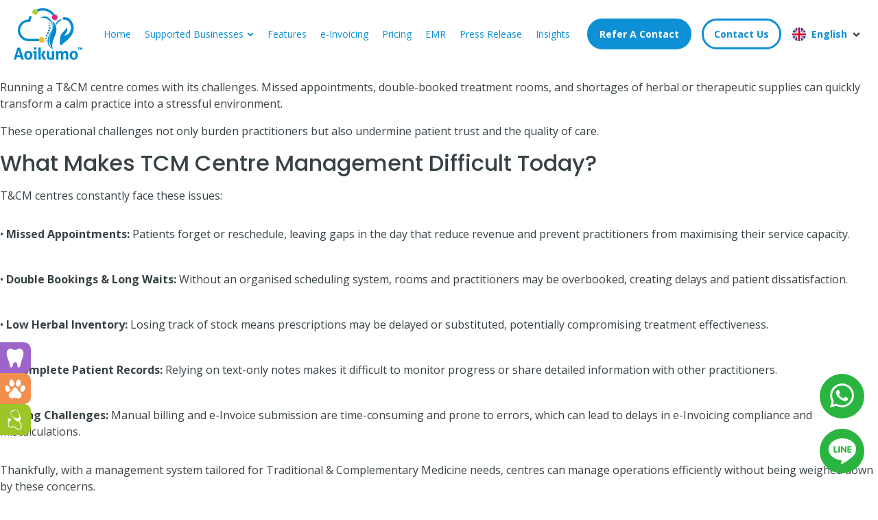

--- FILE ---
content_type: text/html; charset=UTF-8
request_url: https://www.aoikumo.com/tag/beauty-salon/
body_size: 31483
content:
<!DOCTYPE html>
<html lang="en-US" >
<head>
<meta name="MobileOptimized" content="width" />
<meta name="HandheldFriendly" content="true" />
<meta name="generator" content="Drupal 9 (https://www.drupal.org)" />

<meta charset="UTF-8">
<meta name="viewport" content="width=device-width, initial-scale=1.0">
<!-- WP_HEAD() START -->
<link rel="preload" as="style" href="https://fonts.googleapis.com/css?family=Open+Sans:300,600,700,800,regular,|Poppins:300,500,600,700,800,900,regular,|Qwigley:100,200,300,400,500,600,700,800,900|Inria+Serif:100,200,300,400,500,600,700,800,900" >
<link rel="stylesheet" href="https://fonts.googleapis.com/css?family=Open+Sans:300,600,700,800,regular,|Poppins:300,500,600,700,800,900,regular,|Qwigley:100,200,300,400,500,600,700,800,900|Inria+Serif:100,200,300,400,500,600,700,800,900">
<meta name='robots' content='index, follow, max-image-preview:large, max-snippet:-1, max-video-preview:-1' />

	<!-- This site is optimized with the Yoast SEO plugin v26.1.1 - https://yoast.com/wordpress/plugins/seo/ -->
	<title>beauty salon Archives - Aoikumo™</title>
	<link rel="canonical" href="https://www.aoikumo.com/tag/beauty-salon/" />
	<link rel="next" href="https://www.aoikumo.com/tag/beauty-salon/page/2/" />
	<meta property="og:locale" content="en_US" />
	<meta property="og:type" content="article" />
	<meta property="og:title" content="beauty salon Archives - Aoikumo™" />
	<meta property="og:url" content="https://www.aoikumo.com/tag/beauty-salon/" />
	<meta property="og:site_name" content="Aoikumo™" />
	<meta name="twitter:card" content="summary_large_image" />
	<script type="application/ld+json" class="yoast-schema-graph">{"@context":"https://schema.org","@graph":[{"@type":"CollectionPage","@id":"https://www.aoikumo.com/tag/beauty-salon/","url":"https://www.aoikumo.com/tag/beauty-salon/","name":"beauty salon Archives - Aoikumo™","isPartOf":{"@id":"https://www.aoikumo.com/#website"},"primaryImageOfPage":{"@id":"https://www.aoikumo.com/tag/beauty-salon/#primaryimage"},"image":{"@id":"https://www.aoikumo.com/tag/beauty-salon/#primaryimage"},"thumbnailUrl":"https://www.aoikumo.com/storage/2025/11/shutterstock_1629477094-scaled.jpg","breadcrumb":{"@id":"https://www.aoikumo.com/tag/beauty-salon/#breadcrumb"},"inLanguage":"en-US"},{"@type":"ImageObject","inLanguage":"en-US","@id":"https://www.aoikumo.com/tag/beauty-salon/#primaryimage","url":"https://www.aoikumo.com/storage/2025/11/shutterstock_1629477094-scaled.jpg","contentUrl":"https://www.aoikumo.com/storage/2025/11/shutterstock_1629477094-scaled.jpg","width":2560,"height":1707,"caption":"Aoikumo™ helps streamline operations in TCM centres for doctors to focus on patient care."},{"@type":"BreadcrumbList","@id":"https://www.aoikumo.com/tag/beauty-salon/#breadcrumb","itemListElement":[{"@type":"ListItem","position":1,"name":"Home","item":"https://www.aoikumo.com/"},{"@type":"ListItem","position":2,"name":"beauty salon"}]},{"@type":"WebSite","@id":"https://www.aoikumo.com/#website","url":"https://www.aoikumo.com/","name":"Aoikumo™","description":"Digitalizing the Medical Aesthetics, Beauty &amp; Wellness Industry","potentialAction":[{"@type":"SearchAction","target":{"@type":"EntryPoint","urlTemplate":"https://www.aoikumo.com/?s={search_term_string}"},"query-input":{"@type":"PropertyValueSpecification","valueRequired":true,"valueName":"search_term_string"}}],"inLanguage":"en-US"}]}</script>
	<!-- / Yoast SEO plugin. -->


<link rel="alternate" type="application/rss+xml" title="Aoikumo™ &raquo; beauty salon Tag Feed" href="https://www.aoikumo.com/tag/beauty-salon/feed/" />
<style id='wp-img-auto-sizes-contain-inline-css' type='text/css'>
img:is([sizes=auto i],[sizes^="auto," i]){contain-intrinsic-size:3000px 1500px}

</style>

<link rel='stylesheet' id='wp-block-library-css' href='https://www.aoikumo.com/lib/css/dist/block-library/style.min.css' type='text/css' media='all' />
<style id='wp-block-heading-inline-css' type='text/css'>
h1:where(.wp-block-heading).has-background,h2:where(.wp-block-heading).has-background,h3:where(.wp-block-heading).has-background,h4:where(.wp-block-heading).has-background,h5:where(.wp-block-heading).has-background,h6:where(.wp-block-heading).has-background{padding:1.25em 2.375em}h1.has-text-align-left[style*=writing-mode]:where([style*=vertical-lr]),h1.has-text-align-right[style*=writing-mode]:where([style*=vertical-rl]),h2.has-text-align-left[style*=writing-mode]:where([style*=vertical-lr]),h2.has-text-align-right[style*=writing-mode]:where([style*=vertical-rl]),h3.has-text-align-left[style*=writing-mode]:where([style*=vertical-lr]),h3.has-text-align-right[style*=writing-mode]:where([style*=vertical-rl]),h4.has-text-align-left[style*=writing-mode]:where([style*=vertical-lr]),h4.has-text-align-right[style*=writing-mode]:where([style*=vertical-rl]),h5.has-text-align-left[style*=writing-mode]:where([style*=vertical-lr]),h5.has-text-align-right[style*=writing-mode]:where([style*=vertical-rl]),h6.has-text-align-left[style*=writing-mode]:where([style*=vertical-lr]),h6.has-text-align-right[style*=writing-mode]:where([style*=vertical-rl]){rotate:180deg}

</style>
<style id='wp-block-image-inline-css' type='text/css'>
.wp-block-image>a,.wp-block-image>figure>a{display:inline-block}.wp-block-image img{box-sizing:border-box;height:auto;max-width:100%;vertical-align:bottom}@media not (prefers-reduced-motion){.wp-block-image img.hide{visibility:hidden}.wp-block-image img.show{animation:show-content-image .4s}}.wp-block-image[style*=border-radius] img,.wp-block-image[style*=border-radius]>a{border-radius:inherit}.wp-block-image.has-custom-border img{box-sizing:border-box}.wp-block-image.aligncenter{text-align:center}.wp-block-image.alignfull>a,.wp-block-image.alignwide>a{width:100%}.wp-block-image.alignfull img,.wp-block-image.alignwide img{height:auto;width:100%}.wp-block-image .aligncenter,.wp-block-image .alignleft,.wp-block-image .alignright,.wp-block-image.aligncenter,.wp-block-image.alignleft,.wp-block-image.alignright{display:table}.wp-block-image .aligncenter>figcaption,.wp-block-image .alignleft>figcaption,.wp-block-image .alignright>figcaption,.wp-block-image.aligncenter>figcaption,.wp-block-image.alignleft>figcaption,.wp-block-image.alignright>figcaption{caption-side:bottom;display:table-caption}.wp-block-image .alignleft{float:left;margin:.5em 1em .5em 0}.wp-block-image .alignright{float:right;margin:.5em 0 .5em 1em}.wp-block-image .aligncenter{margin-left:auto;margin-right:auto}.wp-block-image :where(figcaption){margin-bottom:1em;margin-top:.5em}.wp-block-image.is-style-circle-mask img{border-radius:9999px}@supports ((-webkit-mask-image:none) or (mask-image:none)) or (-webkit-mask-image:none){.wp-block-image.is-style-circle-mask img{border-radius:0;-webkit-mask-image:url('data:image/svg+xml;utf8,<svg viewBox="0 0 100 100" xmlns="http://www.w3.org/2000/svg"><circle cx="50" cy="50" r="50"/></svg>');mask-image:url('data:image/svg+xml;utf8,<svg viewBox="0 0 100 100" xmlns="http://www.w3.org/2000/svg"><circle cx="50" cy="50" r="50"/></svg>');mask-mode:alpha;-webkit-mask-position:center;mask-position:center;-webkit-mask-repeat:no-repeat;mask-repeat:no-repeat;-webkit-mask-size:contain;mask-size:contain}}:root :where(.wp-block-image.is-style-rounded img,.wp-block-image .is-style-rounded img){border-radius:9999px}.wp-block-image figure{margin:0}.wp-lightbox-container{display:flex;flex-direction:column;position:relative}.wp-lightbox-container img{cursor:zoom-in}.wp-lightbox-container img:hover+button{opacity:1}.wp-lightbox-container button{align-items:center;backdrop-filter:blur(16px) saturate(180%);background-color:#5a5a5a40;border:none;border-radius:4px;cursor:zoom-in;display:flex;height:20px;justify-content:center;opacity:0;padding:0;position:absolute;right:16px;text-align:center;top:16px;width:20px;z-index:100}@media not (prefers-reduced-motion){.wp-lightbox-container button{transition:opacity .2s ease}}.wp-lightbox-container button:focus-visible{outline:3px auto #5a5a5a40;outline:3px auto -webkit-focus-ring-color;outline-offset:3px}.wp-lightbox-container button:hover{cursor:pointer;opacity:1}.wp-lightbox-container button:focus{opacity:1}.wp-lightbox-container button:focus,.wp-lightbox-container button:hover,.wp-lightbox-container button:not(:hover):not(:active):not(.has-background){background-color:#5a5a5a40;border:none}.wp-lightbox-overlay{box-sizing:border-box;cursor:zoom-out;height:100vh;left:0;overflow:hidden;position:fixed;top:0;visibility:hidden;width:100%;z-index:100000}.wp-lightbox-overlay .close-button{align-items:center;cursor:pointer;display:flex;justify-content:center;min-height:40px;min-width:40px;padding:0;position:absolute;right:calc(env(safe-area-inset-right) + 16px);top:calc(env(safe-area-inset-top) + 16px);z-index:5000000}.wp-lightbox-overlay .close-button:focus,.wp-lightbox-overlay .close-button:hover,.wp-lightbox-overlay .close-button:not(:hover):not(:active):not(.has-background){background:none;border:none}.wp-lightbox-overlay .lightbox-image-container{height:var(--wp--lightbox-container-height);left:50%;overflow:hidden;position:absolute;top:50%;transform:translate(-50%,-50%);transform-origin:top left;width:var(--wp--lightbox-container-width);z-index:9999999999}.wp-lightbox-overlay .wp-block-image{align-items:center;box-sizing:border-box;display:flex;height:100%;justify-content:center;margin:0;position:relative;transform-origin:0 0;width:100%;z-index:3000000}.wp-lightbox-overlay .wp-block-image img{height:var(--wp--lightbox-image-height);min-height:var(--wp--lightbox-image-height);min-width:var(--wp--lightbox-image-width);width:var(--wp--lightbox-image-width)}.wp-lightbox-overlay .wp-block-image figcaption{display:none}.wp-lightbox-overlay button{background:none;border:none}.wp-lightbox-overlay .scrim{background-color:#fff;height:100%;opacity:.9;position:absolute;width:100%;z-index:2000000}.wp-lightbox-overlay.active{visibility:visible}@media not (prefers-reduced-motion){.wp-lightbox-overlay.active{animation:turn-on-visibility .25s both}.wp-lightbox-overlay.active img{animation:turn-on-visibility .35s both}.wp-lightbox-overlay.show-closing-animation:not(.active){animation:turn-off-visibility .35s both}.wp-lightbox-overlay.show-closing-animation:not(.active) img{animation:turn-off-visibility .25s both}.wp-lightbox-overlay.zoom.active{animation:none;opacity:1;visibility:visible}.wp-lightbox-overlay.zoom.active .lightbox-image-container{animation:lightbox-zoom-in .4s}.wp-lightbox-overlay.zoom.active .lightbox-image-container img{animation:none}.wp-lightbox-overlay.zoom.active .scrim{animation:turn-on-visibility .4s forwards}.wp-lightbox-overlay.zoom.show-closing-animation:not(.active){animation:none}.wp-lightbox-overlay.zoom.show-closing-animation:not(.active) .lightbox-image-container{animation:lightbox-zoom-out .4s}.wp-lightbox-overlay.zoom.show-closing-animation:not(.active) .lightbox-image-container img{animation:none}.wp-lightbox-overlay.zoom.show-closing-animation:not(.active) .scrim{animation:turn-off-visibility .4s forwards}}@keyframes show-content-image{0%{visibility:hidden}99%{visibility:hidden}to{visibility:visible}}@keyframes turn-on-visibility{0%{opacity:0}to{opacity:1}}@keyframes turn-off-visibility{0%{opacity:1;visibility:visible}99%{opacity:0;visibility:visible}to{opacity:0;visibility:hidden}}@keyframes lightbox-zoom-in{0%{transform:translate(calc((-100vw + var(--wp--lightbox-scrollbar-width))/2 + var(--wp--lightbox-initial-left-position)),calc(-50vh + var(--wp--lightbox-initial-top-position))) scale(var(--wp--lightbox-scale))}to{transform:translate(-50%,-50%) scale(1)}}@keyframes lightbox-zoom-out{0%{transform:translate(-50%,-50%) scale(1);visibility:visible}99%{visibility:visible}to{transform:translate(calc((-100vw + var(--wp--lightbox-scrollbar-width))/2 + var(--wp--lightbox-initial-left-position)),calc(-50vh + var(--wp--lightbox-initial-top-position))) scale(var(--wp--lightbox-scale));visibility:hidden}}

</style>
<style id='wp-block-list-inline-css' type='text/css'>
ol,ul{box-sizing:border-box}:root :where(.wp-block-list.has-background){padding:1.25em 2.375em}

</style>
<style id='wp-block-group-inline-css' type='text/css'>
.wp-block-group{box-sizing:border-box}:where(.wp-block-group.wp-block-group-is-layout-constrained){position:relative}

</style>
<style id='wp-block-paragraph-inline-css' type='text/css'>
.is-small-text{font-size:.875em}.is-regular-text{font-size:1em}.is-large-text{font-size:2.25em}.is-larger-text{font-size:3em}.has-drop-cap:not(:focus):first-letter{float:left;font-size:8.4em;font-style:normal;font-weight:100;line-height:.68;margin:.05em .1em 0 0;text-transform:uppercase}body.rtl .has-drop-cap:not(:focus):first-letter{float:none;margin-left:.1em}p.has-drop-cap.has-background{overflow:hidden}:root :where(p.has-background){padding:1.25em 2.375em}:where(p.has-text-color:not(.has-link-color)) a{color:inherit}p.has-text-align-left[style*="writing-mode:vertical-lr"],p.has-text-align-right[style*="writing-mode:vertical-rl"]{rotate:180deg}

</style>
<style id='global-styles-inline-css' type='text/css'>
:root{--wp--preset--aspect-ratio--square: 1;--wp--preset--aspect-ratio--4-3: 4/3;--wp--preset--aspect-ratio--3-4: 3/4;--wp--preset--aspect-ratio--3-2: 3/2;--wp--preset--aspect-ratio--2-3: 2/3;--wp--preset--aspect-ratio--16-9: 16/9;--wp--preset--aspect-ratio--9-16: 9/16;--wp--preset--color--black: #000000;--wp--preset--color--cyan-bluish-gray: #abb8c3;--wp--preset--color--white: #ffffff;--wp--preset--color--pale-pink: #f78da7;--wp--preset--color--vivid-red: #cf2e2e;--wp--preset--color--luminous-vivid-orange: #ff6900;--wp--preset--color--luminous-vivid-amber: #fcb900;--wp--preset--color--light-green-cyan: #7bdcb5;--wp--preset--color--vivid-green-cyan: #00d084;--wp--preset--color--pale-cyan-blue: #8ed1fc;--wp--preset--color--vivid-cyan-blue: #0693e3;--wp--preset--color--vivid-purple: #9b51e0;--wp--preset--gradient--vivid-cyan-blue-to-vivid-purple: linear-gradient(135deg,rgb(6,147,227) 0%,rgb(155,81,224) 100%);--wp--preset--gradient--light-green-cyan-to-vivid-green-cyan: linear-gradient(135deg,rgb(122,220,180) 0%,rgb(0,208,130) 100%);--wp--preset--gradient--luminous-vivid-amber-to-luminous-vivid-orange: linear-gradient(135deg,rgb(252,185,0) 0%,rgb(255,105,0) 100%);--wp--preset--gradient--luminous-vivid-orange-to-vivid-red: linear-gradient(135deg,rgb(255,105,0) 0%,rgb(207,46,46) 100%);--wp--preset--gradient--very-light-gray-to-cyan-bluish-gray: linear-gradient(135deg,rgb(238,238,238) 0%,rgb(169,184,195) 100%);--wp--preset--gradient--cool-to-warm-spectrum: linear-gradient(135deg,rgb(74,234,220) 0%,rgb(151,120,209) 20%,rgb(207,42,186) 40%,rgb(238,44,130) 60%,rgb(251,105,98) 80%,rgb(254,248,76) 100%);--wp--preset--gradient--blush-light-purple: linear-gradient(135deg,rgb(255,206,236) 0%,rgb(152,150,240) 100%);--wp--preset--gradient--blush-bordeaux: linear-gradient(135deg,rgb(254,205,165) 0%,rgb(254,45,45) 50%,rgb(107,0,62) 100%);--wp--preset--gradient--luminous-dusk: linear-gradient(135deg,rgb(255,203,112) 0%,rgb(199,81,192) 50%,rgb(65,88,208) 100%);--wp--preset--gradient--pale-ocean: linear-gradient(135deg,rgb(255,245,203) 0%,rgb(182,227,212) 50%,rgb(51,167,181) 100%);--wp--preset--gradient--electric-grass: linear-gradient(135deg,rgb(202,248,128) 0%,rgb(113,206,126) 100%);--wp--preset--gradient--midnight: linear-gradient(135deg,rgb(2,3,129) 0%,rgb(40,116,252) 100%);--wp--preset--font-size--small: 13px;--wp--preset--font-size--medium: 20px;--wp--preset--font-size--large: 36px;--wp--preset--font-size--x-large: 42px;--wp--preset--spacing--20: 0.44rem;--wp--preset--spacing--30: 0.67rem;--wp--preset--spacing--40: 1rem;--wp--preset--spacing--50: 1.5rem;--wp--preset--spacing--60: 2.25rem;--wp--preset--spacing--70: 3.38rem;--wp--preset--spacing--80: 5.06rem;--wp--preset--shadow--natural: 6px 6px 9px rgba(0, 0, 0, 0.2);--wp--preset--shadow--deep: 12px 12px 50px rgba(0, 0, 0, 0.4);--wp--preset--shadow--sharp: 6px 6px 0px rgba(0, 0, 0, 0.2);--wp--preset--shadow--outlined: 6px 6px 0px -3px rgb(255, 255, 255), 6px 6px rgb(0, 0, 0);--wp--preset--shadow--crisp: 6px 6px 0px rgb(0, 0, 0);}:where(.is-layout-flex){gap: 0.5em;}:where(.is-layout-grid){gap: 0.5em;}body .is-layout-flex{display: flex;}.is-layout-flex{flex-wrap: wrap;align-items: center;}.is-layout-flex > :is(*, div){margin: 0;}body .is-layout-grid{display: grid;}.is-layout-grid > :is(*, div){margin: 0;}:where(.wp-block-columns.is-layout-flex){gap: 2em;}:where(.wp-block-columns.is-layout-grid){gap: 2em;}:where(.wp-block-post-template.is-layout-flex){gap: 1.25em;}:where(.wp-block-post-template.is-layout-grid){gap: 1.25em;}.has-black-color{color: var(--wp--preset--color--black) !important;}.has-cyan-bluish-gray-color{color: var(--wp--preset--color--cyan-bluish-gray) !important;}.has-white-color{color: var(--wp--preset--color--white) !important;}.has-pale-pink-color{color: var(--wp--preset--color--pale-pink) !important;}.has-vivid-red-color{color: var(--wp--preset--color--vivid-red) !important;}.has-luminous-vivid-orange-color{color: var(--wp--preset--color--luminous-vivid-orange) !important;}.has-luminous-vivid-amber-color{color: var(--wp--preset--color--luminous-vivid-amber) !important;}.has-light-green-cyan-color{color: var(--wp--preset--color--light-green-cyan) !important;}.has-vivid-green-cyan-color{color: var(--wp--preset--color--vivid-green-cyan) !important;}.has-pale-cyan-blue-color{color: var(--wp--preset--color--pale-cyan-blue) !important;}.has-vivid-cyan-blue-color{color: var(--wp--preset--color--vivid-cyan-blue) !important;}.has-vivid-purple-color{color: var(--wp--preset--color--vivid-purple) !important;}.has-black-background-color{background-color: var(--wp--preset--color--black) !important;}.has-cyan-bluish-gray-background-color{background-color: var(--wp--preset--color--cyan-bluish-gray) !important;}.has-white-background-color{background-color: var(--wp--preset--color--white) !important;}.has-pale-pink-background-color{background-color: var(--wp--preset--color--pale-pink) !important;}.has-vivid-red-background-color{background-color: var(--wp--preset--color--vivid-red) !important;}.has-luminous-vivid-orange-background-color{background-color: var(--wp--preset--color--luminous-vivid-orange) !important;}.has-luminous-vivid-amber-background-color{background-color: var(--wp--preset--color--luminous-vivid-amber) !important;}.has-light-green-cyan-background-color{background-color: var(--wp--preset--color--light-green-cyan) !important;}.has-vivid-green-cyan-background-color{background-color: var(--wp--preset--color--vivid-green-cyan) !important;}.has-pale-cyan-blue-background-color{background-color: var(--wp--preset--color--pale-cyan-blue) !important;}.has-vivid-cyan-blue-background-color{background-color: var(--wp--preset--color--vivid-cyan-blue) !important;}.has-vivid-purple-background-color{background-color: var(--wp--preset--color--vivid-purple) !important;}.has-black-border-color{border-color: var(--wp--preset--color--black) !important;}.has-cyan-bluish-gray-border-color{border-color: var(--wp--preset--color--cyan-bluish-gray) !important;}.has-white-border-color{border-color: var(--wp--preset--color--white) !important;}.has-pale-pink-border-color{border-color: var(--wp--preset--color--pale-pink) !important;}.has-vivid-red-border-color{border-color: var(--wp--preset--color--vivid-red) !important;}.has-luminous-vivid-orange-border-color{border-color: var(--wp--preset--color--luminous-vivid-orange) !important;}.has-luminous-vivid-amber-border-color{border-color: var(--wp--preset--color--luminous-vivid-amber) !important;}.has-light-green-cyan-border-color{border-color: var(--wp--preset--color--light-green-cyan) !important;}.has-vivid-green-cyan-border-color{border-color: var(--wp--preset--color--vivid-green-cyan) !important;}.has-pale-cyan-blue-border-color{border-color: var(--wp--preset--color--pale-cyan-blue) !important;}.has-vivid-cyan-blue-border-color{border-color: var(--wp--preset--color--vivid-cyan-blue) !important;}.has-vivid-purple-border-color{border-color: var(--wp--preset--color--vivid-purple) !important;}.has-vivid-cyan-blue-to-vivid-purple-gradient-background{background: var(--wp--preset--gradient--vivid-cyan-blue-to-vivid-purple) !important;}.has-light-green-cyan-to-vivid-green-cyan-gradient-background{background: var(--wp--preset--gradient--light-green-cyan-to-vivid-green-cyan) !important;}.has-luminous-vivid-amber-to-luminous-vivid-orange-gradient-background{background: var(--wp--preset--gradient--luminous-vivid-amber-to-luminous-vivid-orange) !important;}.has-luminous-vivid-orange-to-vivid-red-gradient-background{background: var(--wp--preset--gradient--luminous-vivid-orange-to-vivid-red) !important;}.has-very-light-gray-to-cyan-bluish-gray-gradient-background{background: var(--wp--preset--gradient--very-light-gray-to-cyan-bluish-gray) !important;}.has-cool-to-warm-spectrum-gradient-background{background: var(--wp--preset--gradient--cool-to-warm-spectrum) !important;}.has-blush-light-purple-gradient-background{background: var(--wp--preset--gradient--blush-light-purple) !important;}.has-blush-bordeaux-gradient-background{background: var(--wp--preset--gradient--blush-bordeaux) !important;}.has-luminous-dusk-gradient-background{background: var(--wp--preset--gradient--luminous-dusk) !important;}.has-pale-ocean-gradient-background{background: var(--wp--preset--gradient--pale-ocean) !important;}.has-electric-grass-gradient-background{background: var(--wp--preset--gradient--electric-grass) !important;}.has-midnight-gradient-background{background: var(--wp--preset--gradient--midnight) !important;}.has-small-font-size{font-size: var(--wp--preset--font-size--small) !important;}.has-medium-font-size{font-size: var(--wp--preset--font-size--medium) !important;}.has-large-font-size{font-size: var(--wp--preset--font-size--large) !important;}.has-x-large-font-size{font-size: var(--wp--preset--font-size--x-large) !important;}

</style>
<style id='core-block-supports-inline-css' type='text/css'>
.wp-container-core-group-is-layout-ad2f72ca{flex-wrap:nowrap;}

</style>

<style id='classic-theme-styles-inline-css' type='text/css'>
/*! This file is auto-generated */
.wp-block-button__link{color:#fff;background-color:#32373c;border-radius:9999px;box-shadow:none;text-decoration:none;padding:calc(.667em + 2px) calc(1.333em + 2px);font-size:1.125em}.wp-block-file__button{background:#32373c;color:#fff;text-decoration:none}

</style>
<link rel='stylesheet' id='contact-form-7-css' href='https://www.aoikumo.com/core/modules/8516d2654f/includes/css/styles.css' type='text/css' media='all' />
<style id='contact-form-7-inline-css' type='text/css'>
.wpcf7 .wpcf7-recaptcha iframe {margin-bottom: 0;}.wpcf7 .wpcf7-recaptcha[data-align="center"] > div {margin: 0 auto;}.wpcf7 .wpcf7-recaptcha[data-align="right"] > div {margin: 0 0 0 auto;}

</style>
<link rel='stylesheet' id='oxygen-css' href='https://www.aoikumo.com/core/modules/c745aee8d2/component-framework/oxygen.css' type='text/css' media='all' />
<link rel='stylesheet' id='kadence-blocks-spacer-css' href='https://www.aoikumo.com/core/modules/0a8366a8a1/dist/style-blocks-spacer.css' type='text/css' media='all' />
<style id='kadence-blocks-global-variables-inline-css' type='text/css'>
:root {--global-kb-font-size-sm:clamp(0.8rem, 0.73rem + 0.217vw, 0.9rem);--global-kb-font-size-md:clamp(1.1rem, 0.995rem + 0.326vw, 1.25rem);--global-kb-font-size-lg:clamp(1.75rem, 1.576rem + 0.543vw, 2rem);--global-kb-font-size-xl:clamp(2.25rem, 1.728rem + 1.63vw, 3rem);--global-kb-font-size-xxl:clamp(2.5rem, 1.456rem + 3.26vw, 4rem);--global-kb-font-size-xxxl:clamp(2.75rem, 0.489rem + 7.065vw, 6rem);}:root {--global-palette1: #3182CE;--global-palette2: #2B6CB0;--global-palette3: #1A202C;--global-palette4: #2D3748;--global-palette5: #4A5568;--global-palette6: #718096;--global-palette7: #EDF2F7;--global-palette8: #F7FAFC;--global-palette9: #ffffff;}

</style>
<style id='kadence_blocks_css-inline-css' type='text/css'>
.wp-block-kadence-spacer.kt-block-spacer-2384_8c858c-f9 .kt-block-spacer{height:10px;}.wp-block-kadence-spacer.kt-block-spacer-2384_8c858c-f9 .kt-divider{width:80%;}.wp-block-kadence-spacer.kt-block-spacer-2384_28f749-f7 .kt-block-spacer{height:10px;}.wp-block-kadence-spacer.kt-block-spacer-2384_28f749-f7 .kt-divider{width:80%;}.wp-block-kadence-spacer.kt-block-spacer-2384_37df92-54 .kt-block-spacer{height:10px;}.wp-block-kadence-spacer.kt-block-spacer-2384_37df92-54 .kt-divider{width:80%;}.wp-block-kadence-spacer.kt-block-spacer-2384_a9376a-38 .kt-block-spacer{height:10px;}.wp-block-kadence-spacer.kt-block-spacer-2384_a9376a-38 .kt-divider{width:80%;}

</style>
<script type="text/javascript" src="https://www.aoikumo.com/lib/js/jquery/jquery.min.js" id="jquery-core-js"></script>
    <!-- Global site tag (gtag.js) - Google Analytics -->
    <script async src="https://www.googletagmanager.com/gtag/js?id=UA-88820816-1"></script>
    <script>
      window.dataLayer = window.dataLayer || [];
      function gtag(){dataLayer.push(arguments);}
      gtag('js', new Date());
    
      gtag('config', 'UA-88820816-1');
    </script>
    
    <!-- Google tag (gtag.js) -->
    <script async src="https://www.googletagmanager.com/gtag/js?id=G-TFWM3VHN9L"></script>
    <script>
      window.dataLayer = window.dataLayer || [];
      function gtag(){dataLayer.push(arguments);}
      gtag('js', new Date());
    
      gtag('config', 'G-TFWM3VHN9L');
    </script>
    
    
    <!-- Google Tag Manager -->
    <script>(function(w,d,s,l,i){w[l]=w[l]||[];w[l].push({'gtm.start':
    new Date().getTime(),event:'gtm.js'});var f=d.getElementsByTagName(s)[0],
    j=d.createElement(s),dl=l!='dataLayer'?'&l='+l:'';j.async=true;j.src=
    'https://www.googletagmanager.com/gtm.js?id='+i+dl;f.parentNode.insertBefore(j,f);
    })(window,document,'script','dataLayer','GTM-KRCQQ35');</script>
    <!-- End Google Tag Manager -->
    
    <meta name="google-site-verification" content="S6aKyk7VIR3E1fvgnr8QvTEpWV37DFhNHxsq024reDs">
    
    <script type="text/javascript"> _linkedin_partner_id = "3373748"; window._linkedin_data_partner_ids = window._linkedin_data_partner_ids || []; window._linkedin_data_partner_ids.push(_linkedin_partner_id); </script><script type="text/javascript"> (function(l) { if (!l){window.lintrk = function(a,b){window.lintrk.q.push([a,b])}; window.lintrk.q=[]} var s = document.getElementsByTagName("script")[0]; var b = document.createElement("script"); b.type = "text/javascript";b.async = true; b.src = "https://snap.licdn.com/li.lms-analytics/insight.min.js"; s.parentNode.insertBefore(b, s);})(window.lintrk); </script> <noscript> <img height="1" width="1" style="display:none;" alt="" src="https://px.ads.linkedin.com/collect/?pid=3373748&fmt=gif" /> </noscript>
    
    <!-- Facebook Pixel Code -->
    <script>
    !function(f,b,e,v,n,t,s)
    {if(f.fbq)return;n=f.fbq=function(){n.callMethod?
    n.callMethod.apply(n,arguments):n.queue.push(arguments)};
    if(!f._fbq)f._fbq=n;n.push=n;n.loaded=!0;n.version='2.0';
    n.queue=[];t=b.createElement(e);t.async=!0;
    t.src=v;s=b.getElementsByTagName(e)[0];
    s.parentNode.insertBefore(t,s)}(window, document,'script',
    'https://connect.facebook.net/en_US/fbevents.js');
    fbq('init', '193963877722408');
    fbq('track', 'PageView');
    </script>
    <noscript><img height="1" width="1" style="display:none"
    src="https://www.facebook.com/tr?id=193963877722408&ev=PageView&noscript=1"
    /></noscript>
    <!-- End Facebook Pixel Code -->

    <!-- Inria Google Font for Testimonials -->
    <link rel="preconnect" href="https://fonts.googleapis.com">
    <link rel="preconnect" href="https://fonts.gstatic.com" crossorigin>
    <link href="https://fonts.googleapis.com/css2?family=Cormorant:ital,wght@0,300..700;1,300..700&family=Inria+Serif:ital,wght@0,300;0,400;0,700;1,300;1,400;1,700&family=Montserrat:ital,wght@0,100..900;1,100..900&display=swap" rel="stylesheet">
    <!-- End Inria Google Font for Testimonials -->

<!-- Meta Pixel Code -->
<script type='text/javascript'>
!function(f,b,e,v,n,t,s){if(f.fbq)return;n=f.fbq=function(){n.callMethod?
n.callMethod.apply(n,arguments):n.queue.push(arguments)};if(!f._fbq)f._fbq=n;
n.push=n;n.loaded=!0;n.version='2.0';n.queue=[];t=b.createElement(e);t.async=!0;
t.src=v;s=b.getElementsByTagName(e)[0];s.parentNode.insertBefore(t,s)}(window,
document,'script','https://connect.facebook.net/en_US/fbevents.js');
</script>
<!-- End Meta Pixel Code -->
<script type='text/javascript'>var url = window.location.origin + '?ob=open-bridge';
            fbq('set', 'openbridge', '193963877722408', url);
fbq('init', '193963877722408', {}, {
    "agent": "wordpress-6.9-4.1.5"
})</script><script type='text/javascript'>
    fbq('track', 'PageView', []);
  </script><link rel="icon" href="https://www.aoikumo.com/storage/2022/01/cropped-aoikumo_favicon_3-32x32.png" sizes="32x32" />
<link rel="icon" href="https://www.aoikumo.com/storage/2022/01/cropped-aoikumo_favicon_3-192x192.png" sizes="192x192" />
<link rel="apple-touch-icon" href="https://www.aoikumo.com/storage/2022/01/cropped-aoikumo_favicon_3-180x180.png" />
<meta name="msapplication-TileImage" content="https://www.aoikumo.com/storage/2022/01/cropped-aoikumo_favicon_3-270x270.png" />
		<style type="text/css" id="wp-custom-css">
			.intl-tel-input {
	padding-left: 50px;
	    background: #fff;
}

.section__page-width {
	max-width: 1440px;
	margin: 0 auto;
	padding: 0px 4%;
}		</style>
		<link rel='stylesheet' id='oxygen-cache-973-css' href='//www.aoikumo.com/storage/oxygen/css/973.css?cache=1753864337' type='text/css' media='all' />
<link rel='stylesheet' id='oxygen-cache-1207-css' href='//www.aoikumo.com/storage/oxygen/css/1207.css?cache=1756949047' type='text/css' media='all' />
<link rel='stylesheet' id='oxygen-cache-7-css' href='//www.aoikumo.com/storage/oxygen/css/7.css?cache=1756949078' type='text/css' media='all' />
<link rel='stylesheet' id='oxygen-universal-styles-css' href='//www.aoikumo.com/storage/oxygen/css/universal.css?cache=1768879721' type='text/css' media='all' />
<!-- END OF WP_HEAD() -->
<link rel='stylesheet' id='oxygen-aos-css' href='https://www.aoikumo.com/core/modules/c745aee8d2/component-framework/vendor/aos/aos.css' type='text/css' media='all' />
</head>
<body class="archive tag tag-beauty-salon tag-13 wp-theme-oxygen-is-not-a-theme  wp-embed-responsive oxygen-body" >

    <!-- Google Tag Manager (noscript) -->
    <noscript><iframe src="https://www.googletagmanager.com/ns.html?id=GTM-KRCQQ35"
    height="0" width="0" style="display:none;visibility:hidden"></iframe></noscript>
    <!-- End Google Tag Manager (noscript) -->

<!-- Meta Pixel Code -->
<noscript>
<img height="1" width="1" style="display:none" alt="fbpx"
src="https://www.facebook.com/tr?id=193963877722408&ev=PageView&noscript=1" />
</noscript>
<!-- End Meta Pixel Code -->



						<header id="_header-22-7" class="oxy-header-wrapper oxy-sticky-header oxy-overlay-header oxy-header " ><div id="_header_row-50-7" class="oxygen-hide-in-sticky oxy-header-row" ><div class="oxy-header-container"><div id="_header_left-51-7" class="oxy-header-left" ><a id="link-70-7" class="ct-link logo" href="https://www.aoikumo.com/"   ><img  id="image-52-7" alt="" src="https://www.aoikumo.com/storage/2025/07/AoikumoTM_LOGO_center_RGB-Web-Screen-main-header.png" class="ct-image" srcset="" sizes="(max-width: 100px) 100vw, 100px" /><img  id="image-163-7" alt="" src="https://www.aoikumo.com/storage/2025/07/AoikumoTM_LOGO_center_RGB-Web-Screen-mobile-2.png" class="ct-image" srcset="" sizes="(max-width: 67px) 100vw, 67px" /></a></div><div id="_header_center-53-7" class="oxy-header-center" ></div><div id="_header_right-54-7" class="oxy-header-right" >
		<div id="-pro-menu-62-7" class="oxy-pro-menu " ><div class="oxy-pro-menu-mobile-open-icon " data-off-canvas-alignment=""><svg id="-pro-menu-62-7-open-icon"><use xlink:href="#FontAwesomeicon-bars"></use></svg></div>

                
        <div class="oxy-pro-menu-container  oxy-pro-menu-dropdown-links-visible-on-mobile oxy-pro-menu-dropdown-links-toggle oxy-pro-menu-show-dropdown" data-aos-duration="400" 

             data-oxy-pro-menu-dropdown-animation="fade"
             data-oxy-pro-menu-dropdown-animation-duration="0.4"
             data-entire-parent-toggles-dropdown="true"

             
                          data-oxy-pro-menu-dropdown-animation-duration="0.4"
             
                          data-oxy-pro-menu-dropdown-links-on-mobile="toggle">
             
            <div class="menu-main-menu-container"><ul id="menu-main-menu" class="oxy-pro-menu-list"><li id="menu-item-128" class="menu-item menu-item-type-post_type menu-item-object-page menu-item-home menu-item-128"><a href="https://www.aoikumo.com/">Home</a></li>
<li id="menu-item-1991" class="menu-item menu-item-type-custom menu-item-object-custom menu-item-has-children menu-item-1991"><a>Supported Businesses</a>
<ul class="sub-menu">
	<li id="menu-item-211" class="menu-item menu-item-type-post_type menu-item-object-page menu-item-211"><a href="https://www.aoikumo.com/clinic-management-system-malaysia/">Aesthetic Clinics</a></li>
	<li id="menu-item-227" class="menu-item menu-item-type-post_type menu-item-object-page menu-item-227"><a href="https://www.aoikumo.com/beauty-salon-management-system/">Beauty Salons</a></li>
	<li id="menu-item-212" class="menu-item menu-item-type-post_type menu-item-object-page menu-item-212"><a href="https://www.aoikumo.com/spa-wellness-management-system/">Spa &#038; Wellness Centers</a></li>
	<li id="menu-item-2074" class="menu-item menu-item-type-post_type menu-item-object-page menu-item-2074"><a href="https://www.aoikumo.com/tcm-clinic-management-system-malaysia/">T&amp;CM</a></li>
	<li id="menu-item-2082" class="menu-item menu-item-type-post_type menu-item-object-page menu-item-2082"><a href="https://www.aoikumo.com/chiropractic-physiotherapy-centre-management-system-malaysia/">Chiropractic / Physiotherapy Centre</a></li>
</ul>
</li>
<li id="menu-item-420" class="menu-item menu-item-type-post_type menu-item-object-page menu-item-420"><a href="https://www.aoikumo.com/features/">Features</a></li>
<li id="menu-item-1908" class="menu-item menu-item-type-post_type menu-item-object-page menu-item-1908"><a href="https://www.aoikumo.com/e-invoicing-clinic-management-system/">e-Invoicing</a></li>
<li id="menu-item-213" class="menu-item menu-item-type-post_type menu-item-object-page menu-item-213"><a href="https://www.aoikumo.com/pricing/">Pricing</a></li>
<li id="menu-item-277" class="menu-item menu-item-type-post_type menu-item-object-page menu-item-277"><a href="https://www.aoikumo.com/electronic-medical-records-malaysia/">EMR</a></li>
<li id="menu-item-1365" class="menu-item menu-item-type-post_type menu-item-object-page menu-item-1365"><a href="https://www.aoikumo.com/press-release/">Press Release</a></li>
<li id="menu-item-2515" class="menu-item menu-item-type-post_type menu-item-object-page menu-item-2515"><a href="https://www.aoikumo.com/insights/">Insights</a></li>
<li id="menu-item-1252" class="menu-item menu-item-type-post_type menu-item-object-page menu-item-1252"><a href="https://www.aoikumo.com/referral/">Refer A Contact</a></li>
<li id="menu-item-215" class="menu-item menu-item-type-post_type menu-item-object-page menu-item-215"><a href="https://www.aoikumo.com/contact-us/">Contact Us</a></li>
</ul></div>
            <div class="oxy-pro-menu-mobile-close-icon"><svg id="svg--pro-menu-62-7"><use xlink:href="#FontAwesomeicon-close"></use></svg></div>

        </div>

        </div>

		<script type="text/javascript">
			jQuery('#-pro-menu-62-7 .oxy-pro-menu-show-dropdown .menu-item-has-children > a', 'body').each(function(){
                jQuery(this).append('<div class="oxy-pro-menu-dropdown-icon-click-area"><svg class="oxy-pro-menu-dropdown-icon"><use xlink:href="#FontAwesomeicon-chevron-down"></use></svg></div>');
            });
            jQuery('#-pro-menu-62-7 .oxy-pro-menu-show-dropdown .menu-item:not(.menu-item-has-children) > a', 'body').each(function(){
                jQuery(this).append('<div class="oxy-pro-menu-dropdown-icon-click-area"></div>');
            });			</script><div id="div_block-252-11" class="ct-div-block oxel_dropdown_button" ><div id="code_block-253-11" class="ct-code-block" ><!-- --></div><div id="div_block-254-11" class="ct-div-block oxel_dropdown_button__trigger" ><img  id="image-267-11" alt="" src="https://www.aoikumo.com/storage/2022/03/united-kingdom-300x300.png.webp" class="ct-image" srcset="https://www.aoikumo.com/storage/2022/03/united-kingdom-300x300.png.webp 300w, https://www.aoikumo.com/storage/2022/03/united-kingdom-150x150.png.webp 150w" sizes="(max-width: 300px) 100vw, 300px" /><div id="text_block-255-11" class="ct-text-block oxel_dropdown_button__label" >English</div><div id="fancy_icon-269-11" class="ct-fancy-icon" ><svg id="svg-fancy_icon-269-11"><use xlink:href="#FontAwesomeicon-chevron-down"></use></svg></div></div><div id="div_block-257-11" class="ct-div-block oxel_dropdown_button__submenu oxel_dropdown_button__submenu--hidden" ><div id="code_block-14-1003" class="ct-code-block" >
<a href="https://www.aoikumo.com/" class="translation-btn"><img src="https://www.aoikumo.com/storage/2022/03/united-kingdom.png.webp" width="20"> English</a>
<a href="https://www.aoikumo.com/bm/" class="translation-btn"><img src="https://www.aoikumo.com/storage/2022/03/malaysia.png.webp" width="20">B. Malaysia</a>
<a href="https://www.aoikumo.com/cn/" class="translation-btn"><img src="https://www.aoikumo.com/storage/2022/03/china.png.webp" width="20">Chinese</a>
<a href="https://aoikumo.com/id/" class="translation-btn"><img src="https://www.aoikumo.com/storage/2022/04/indonesia.png.webp" width="20">B. Indonesia</a>
<a href="https://www.aoikumo.com/th/" class="translation-btn"><img src="https://www.aoikumo.com/storage/2022/04/thailand.png.webp" width="20">Thai</a>
</div></div></div></div></div></div><div id="_header_row-56-7" class="oxygen-show-in-sticky-only oxygen-hide-in-overlay oxy-header-row" ><div class="oxy-header-container"><div id="_header_left-57-7" class="oxy-header-left" ><a id="link-71-7" class="ct-link" href="https://www.aoikumo.com/"   ><img  id="image-58-7" alt="" src="https://www.aoikumo.com/storage/2025/07/AoikumoTM_LOGO_center_RGB-Web-Screen-sticky.png" class="ct-image" srcset="" sizes="(max-width: 50px) 100vw, 50px" /></a></div><div id="_header_center-59-7" class="oxy-header-center" ></div><div id="_header_right-60-7" class="oxy-header-right" >
		<div id="-pro-menu-64-7" class="oxy-pro-menu " ><div class="oxy-pro-menu-mobile-open-icon " data-off-canvas-alignment=""><svg id="-pro-menu-64-7-open-icon"><use xlink:href="#FontAwesomeicon-ellipsis-v"></use></svg>Menu</div>

                
        <div class="oxy-pro-menu-container  oxy-pro-menu-dropdown-links-visible-on-mobile oxy-pro-menu-dropdown-links-toggle oxy-pro-menu-show-dropdown" data-aos-duration="400" 

             data-oxy-pro-menu-dropdown-animation="fade-up"
             data-oxy-pro-menu-dropdown-animation-duration="0.4"
             data-entire-parent-toggles-dropdown="true"

             
                          data-oxy-pro-menu-dropdown-animation-duration="0.4"
             
                          data-oxy-pro-menu-dropdown-links-on-mobile="toggle">
             
            <div class="menu-main-menu-container"><ul id="menu-main-menu-1" class="oxy-pro-menu-list"><li class="menu-item menu-item-type-post_type menu-item-object-page menu-item-home menu-item-128"><a href="https://www.aoikumo.com/">Home</a></li>
<li class="menu-item menu-item-type-custom menu-item-object-custom menu-item-has-children menu-item-1991"><a>Supported Businesses</a>
<ul class="sub-menu">
	<li class="menu-item menu-item-type-post_type menu-item-object-page menu-item-211"><a href="https://www.aoikumo.com/clinic-management-system-malaysia/">Aesthetic Clinics</a></li>
	<li class="menu-item menu-item-type-post_type menu-item-object-page menu-item-227"><a href="https://www.aoikumo.com/beauty-salon-management-system/">Beauty Salons</a></li>
	<li class="menu-item menu-item-type-post_type menu-item-object-page menu-item-212"><a href="https://www.aoikumo.com/spa-wellness-management-system/">Spa &#038; Wellness Centers</a></li>
	<li class="menu-item menu-item-type-post_type menu-item-object-page menu-item-2074"><a href="https://www.aoikumo.com/tcm-clinic-management-system-malaysia/">T&amp;CM</a></li>
	<li class="menu-item menu-item-type-post_type menu-item-object-page menu-item-2082"><a href="https://www.aoikumo.com/chiropractic-physiotherapy-centre-management-system-malaysia/">Chiropractic / Physiotherapy Centre</a></li>
</ul>
</li>
<li class="menu-item menu-item-type-post_type menu-item-object-page menu-item-420"><a href="https://www.aoikumo.com/features/">Features</a></li>
<li class="menu-item menu-item-type-post_type menu-item-object-page menu-item-1908"><a href="https://www.aoikumo.com/e-invoicing-clinic-management-system/">e-Invoicing</a></li>
<li class="menu-item menu-item-type-post_type menu-item-object-page menu-item-213"><a href="https://www.aoikumo.com/pricing/">Pricing</a></li>
<li class="menu-item menu-item-type-post_type menu-item-object-page menu-item-277"><a href="https://www.aoikumo.com/electronic-medical-records-malaysia/">EMR</a></li>
<li class="menu-item menu-item-type-post_type menu-item-object-page menu-item-1365"><a href="https://www.aoikumo.com/press-release/">Press Release</a></li>
<li class="menu-item menu-item-type-post_type menu-item-object-page menu-item-2515"><a href="https://www.aoikumo.com/insights/">Insights</a></li>
<li class="menu-item menu-item-type-post_type menu-item-object-page menu-item-1252"><a href="https://www.aoikumo.com/referral/">Refer A Contact</a></li>
<li class="menu-item menu-item-type-post_type menu-item-object-page menu-item-215"><a href="https://www.aoikumo.com/contact-us/">Contact Us</a></li>
</ul></div>
            <div class="oxy-pro-menu-mobile-close-icon"><svg id="svg--pro-menu-64-7"><use xlink:href="#FontAwesomeicon-close"></use></svg>close</div>

        </div>

        </div>

		<script type="text/javascript">
			jQuery('#-pro-menu-64-7 .oxy-pro-menu-show-dropdown .menu-item-has-children > a', 'body').each(function(){
                jQuery(this).append('<div class="oxy-pro-menu-dropdown-icon-click-area"><svg class="oxy-pro-menu-dropdown-icon"><use xlink:href="#FontAwesomeicon-chevron-down"></use></svg></div>');
            });
            jQuery('#-pro-menu-64-7 .oxy-pro-menu-show-dropdown .menu-item:not(.menu-item-has-children) > a', 'body').each(function(){
                jQuery(this).append('<div class="oxy-pro-menu-dropdown-icon-click-area"></div>');
            });			</script><div id="div_block-252-11" class="ct-div-block oxel_dropdown_button" ><div id="code_block-253-11" class="ct-code-block" ><!-- --></div><div id="div_block-254-11" class="ct-div-block oxel_dropdown_button__trigger" ><img  id="image-267-11" alt="" src="https://www.aoikumo.com/storage/2022/03/united-kingdom-300x300.png.webp" class="ct-image" srcset="https://www.aoikumo.com/storage/2022/03/united-kingdom-300x300.png.webp 300w, https://www.aoikumo.com/storage/2022/03/united-kingdom-150x150.png.webp 150w" sizes="(max-width: 300px) 100vw, 300px" /><div id="text_block-255-11" class="ct-text-block oxel_dropdown_button__label" >English</div><div id="fancy_icon-269-11" class="ct-fancy-icon" ><svg id="svg-fancy_icon-269-11"><use xlink:href="#FontAwesomeicon-chevron-down"></use></svg></div></div><div id="div_block-257-11" class="ct-div-block oxel_dropdown_button__submenu oxel_dropdown_button__submenu--hidden" ><div id="code_block-14-1003" class="ct-code-block" >
<a href="https://www.aoikumo.com/" class="translation-btn"><img src="https://www.aoikumo.com/storage/2022/03/united-kingdom.png.webp" width="20"> English</a>
<a href="https://www.aoikumo.com/bm/" class="translation-btn"><img src="https://www.aoikumo.com/storage/2022/03/malaysia.png.webp" width="20">B. Malaysia</a>
<a href="https://www.aoikumo.com/cn/" class="translation-btn"><img src="https://www.aoikumo.com/storage/2022/03/china.png.webp" width="20">Chinese</a>
<a href="https://aoikumo.com/id/" class="translation-btn"><img src="https://www.aoikumo.com/storage/2022/04/indonesia.png.webp" width="20">B. Indonesia</a>
<a href="https://www.aoikumo.com/th/" class="translation-btn"><img src="https://www.aoikumo.com/storage/2022/04/thailand.png.webp" width="20">Thai</a>
</div></div></div></div></div></div></header>
				<script type="text/javascript">
			jQuery(document).ready(function() {
				var selector = "#_header-22-7",
					scrollval = parseInt("300");
				if (!scrollval || scrollval < 1) {
										if (jQuery(window).width() >= 992){
											jQuery("body").css("margin-top", jQuery(selector).outerHeight());
						jQuery(selector).addClass("oxy-sticky-header-active");
										}
									}
				else {
					var scrollTopOld = 0;
					jQuery(window).scroll(function() {
						if (!jQuery('body').hasClass('oxy-nav-menu-prevent-overflow')) {
							if (jQuery(this).scrollTop() > scrollval 
																) {
								if (
																		jQuery(window).width() >= 992 && 
																		!jQuery(selector).hasClass("oxy-sticky-header-active")) {
									if (jQuery(selector).css('position')!='absolute') {
										jQuery("body").css("margin-top", jQuery(selector).outerHeight());
									}
									jQuery(selector)
										.addClass("oxy-sticky-header-active")
																			.addClass("oxy-sticky-header-fade-in");
																	}
							}
							else {
								jQuery(selector)
									.removeClass("oxy-sticky-header-fade-in")
									.removeClass("oxy-sticky-header-active");
								if (jQuery(selector).css('position')!='absolute') {
									jQuery("body").css("margin-top", "");
								}
							}
							scrollTopOld = jQuery(this).scrollTop();
						}
					})
				}
			});
		</script><div id='inner_content-27-7' class='ct-inner-content'>
<p>Running a T&amp;CM centre comes with its challenges. Missed appointments, double-booked treatment rooms, and shortages of herbal or therapeutic supplies can quickly transform a calm practice into a stressful environment.</p>



<p>These operational challenges not only burden practitioners but also undermine patient trust and the quality of care.</p>



<h2 class="wp-block-heading">What Makes TCM Centre Management Difficult Today?</h2>



<p>T&amp;CM centres constantly face these issues:</p>



<div class="wp-block-group is-nowrap is-layout-flex wp-container-core-group-is-layout-ad2f72ca wp-block-group-is-layout-flex">
<p>• <strong>Missed Appointments:</strong> Patients forget or reschedule, leaving gaps in the day that reduce revenue and prevent practitioners from maximising their service capacity.</p>
</div>



<div class="wp-block-kadence-spacer aligncenter kt-block-spacer-2384_8c858c-f9"><div class="kt-block-spacer kt-block-spacer-halign-center"></div></div>



<div class="wp-block-group is-nowrap is-layout-flex wp-container-core-group-is-layout-ad2f72ca wp-block-group-is-layout-flex">
<p>• <strong>Double Bookings &amp; Long Waits: </strong>Without an organised scheduling system, rooms and practitioners may be overbooked, creating delays and patient dissatisfaction.</p>
</div>



<div class="wp-block-kadence-spacer aligncenter kt-block-spacer-2384_28f749-f7"><div class="kt-block-spacer kt-block-spacer-halign-center"></div></div>



<div class="wp-block-group is-nowrap is-layout-flex wp-container-core-group-is-layout-ad2f72ca wp-block-group-is-layout-flex">
<p>• <strong>Low Herbal Inventory:</strong> Losing track of stock means prescriptions may be delayed or substituted, potentially compromising treatment effectiveness.</p>
</div>



<div class="wp-block-kadence-spacer aligncenter kt-block-spacer-2384_37df92-54"><div class="kt-block-spacer kt-block-spacer-halign-center"></div></div>



<div class="wp-block-group is-nowrap is-layout-flex wp-container-core-group-is-layout-ad2f72ca wp-block-group-is-layout-flex">
<p>• <strong>Incomplete Patient Records:</strong> Relying on text-only notes makes it difficult to monitor progress or share detailed information with other practitioners.</p>
</div>



<div class="wp-block-kadence-spacer aligncenter kt-block-spacer-2384_a9376a-38"><div class="kt-block-spacer kt-block-spacer-halign-center"></div></div>



<div class="wp-block-group is-nowrap is-layout-flex wp-container-core-group-is-layout-ad2f72ca wp-block-group-is-layout-flex">
<p>• <strong>Billing Challenges:</strong> Manual billing and e-Invoice submission are time-consuming and prone to errors, which can lead to delays in e-Invoicing compliance and miscalculations.</p>
</div>



<p>Thankfully, with a management system tailored for Traditional &amp; Complementary Medicine needs, centres can manage operations efficiently without being weighed down by these concerns.</p>



<p><strong>Read More:</strong> <a href="https://www.aoikumo.com/aesthetic-clinic-branding/">Improving Business Branding with the Help of Aesthetic Clinic and Beauty Management Systems (CMS)</a></p>



<figure class="wp-block-image size-large"><img fetchpriority="high" decoding="async" width="1024" height="576" src="https://www.aoikumo.com/storage/2025/11/shutterstock_2036650910_revised-1-1024x576.jpg" alt="Increase the chance of getting 2x operational efficiency with tcm management software Aoikumo™." class="wp-image-2390" srcset="https://www.aoikumo.com/storage/2025/11/shutterstock_2036650910_revised-1-1024x576.jpg 1024w, https://www.aoikumo.com/storage/2025/11/shutterstock_2036650910_revised-1-300x169.jpg 300w, https://www.aoikumo.com/storage/2025/11/shutterstock_2036650910_revised-1-768x432.jpg 768w, https://www.aoikumo.com/storage/2025/11/shutterstock_2036650910_revised-1-1536x864.jpg 1536w, https://www.aoikumo.com/storage/2025/11/shutterstock_2036650910_revised-1-2048x1152.jpg 2048w, https://www.aoikumo.com/storage/2025/11/shutterstock_2036650910_revised-1-scaled.jpg 2560w" sizes="(max-width: 1024px) 100vw, 1024px" /></figure>



<h2 class="wp-block-heading">Chance for 2x Operational Efficiency Improvement with Aoikumo™</h2>



<p>Consider Aoikumo™, the all-in-one cloud-based management system built with Traditional and Complementary Medicine practices in mind.</p>



<p>It simplifies TCM centre management with all tools, records and workflows conveniently and securely housed in one platform.</p>



<h3 class="wp-block-heading">1. Visual, Detailed Patient Records</h3>



<p>Diagnoses, treatments and herbal prescriptions can all be logged in one place. Add notes, capture photos, and annotate directly within the file, keeping everything neat and ready for review anytime.</p>



<p>Save time on manual typing by using Kumo™ AI Transcription to convert your spoken words into accurate case notes.</p>



<h3 class="wp-block-heading">2. Treatment Progress Management</h3>



<p>Retrieve patient records instantly to track progress and prepare for future treatment plans. Pin important notes to appear at the top as subtle reminders!</p>



<h3 class="wp-block-heading">3. Smarter Appointment Scheduling</h3>



<p>Take control of your clinic’s schedule. Prevent double bookings, eliminate last-minute disruptions, and ensure seamless coordination of practitioners, treatment rooms and equipment.</p>



<h3 class="wp-block-heading">4. Inventory Control You Can Trust</h3>



<p>Calculate costs accurately, even down to the gram, when preparing prescriptions. Automated alerts and expiry tracking make sure you never run out of stock or dispense expired herbs.</p>



<h3 class="wp-block-heading">5. Multiple Treatment Management</h3>



<p>T&amp;CM sessions often combine multiple therapies, such as acupuncture and guasha, in a single visit. Aoikumo™ streamlines planning, tracks consumables, and keeps schedules organised — helping reduce wait times and prevent resource conflicts.</p>



<h3 class="wp-block-heading">6. Quick Billing &amp; e-Invoicing</h3>



<p>Process transactions seamlessly with e-signatures and e-receipts during billing and service redemptions, and full compliance with LHDN e-Invoicing standards.</p>



<h3 class="wp-block-heading">7. Patient Promotion and Engagement</h3>



<p>Design special promotions like mix-and-match packages, bundled offers, or credit wallet deals to encourage repeat visits.</p>



<p>You can also send personalised dietary tips and lifestyle guidance as infographics directly to patients’ phones, adding a thoughtful touch that enhances their care experience.</p>



<h3 class="wp-block-heading">8. Appointment &amp; Follow-Up Reminders</h3>



<p>Schedule automated notifications for visits, medications and follow-ups, helping patients stay on track while improving care consistency.</p>



<p><strong>Read More:</strong> <a href="https://www.aoikumo.com/online-booking-benefits-the-ease-of-booking-treatments-online-with-your-favourite-clinic%ef%bf%bc/">Online Booking Benefits: The Ease of Booking Treatments Online with Your Favourite Clinic</a></p>



<figure class="wp-block-image size-large"><img decoding="async" width="1024" height="592" src="https://www.aoikumo.com/storage/2025/11/shutterstock_2223225357-1-1024x592.jpg" alt="Aoikumo™ helps TCM centres overcome operational challenges with ease." class="wp-image-2389" srcset="https://www.aoikumo.com/storage/2025/11/shutterstock_2223225357-1-1024x592.jpg 1024w, https://www.aoikumo.com/storage/2025/11/shutterstock_2223225357-1-300x173.jpg 300w, https://www.aoikumo.com/storage/2025/11/shutterstock_2223225357-1-768x444.jpg 768w, https://www.aoikumo.com/storage/2025/11/shutterstock_2223225357-1-1536x888.jpg 1536w, https://www.aoikumo.com/storage/2025/11/shutterstock_2223225357-1-2048x1184.jpg 2048w, https://www.aoikumo.com/storage/2025/11/shutterstock_2223225357-1-scaled.jpg 2560w" sizes="(max-width: 1024px) 100vw, 1024px" /></figure>



<h2 class="wp-block-heading">One TCM Management Solution for Single or Multi-Branch Centres</h2>



<p>Scale easily with Aoikumo™! Manage all your branches from one centralised system, giving you full visibility into operations, customer records, inventory, and staff performance across every location.</p>



<h3 class="wp-block-heading">1. Centralised Control &amp; Clear Visibility</h3>



<p>With Aoikumo™, all your branches are managed from a single dashboard. You can check appointments, monitor staff performance and oversee daily operations without logging into different systems. Gain real-time insights into sales trends for every location, all from one place.</p>



<h3 class="wp-block-heading">2. Seamless Communication Between Branches</h3>



<p>Aoikumo™ allows instant access to the same information across every branch, so your staff always work in sync. No more delays on coordinating patient transfers or treatment schedules!</p>



<h3 class="wp-block-heading">3. Organised Inventory Distribution</h3>



<p>Simplify herbal stock management by monitoring supply levels across branches. Ensure prescriptions are filled on time and avoid unexpected shortages.</p>



<figure class="wp-block-image size-large"><img decoding="async" width="1024" height="683" src="https://www.aoikumo.com/storage/2025/09/shutterstock_2324414265-iso-1024x683.jpg" alt="Aoikumo™ is trusted by over 2000 clinics and TCM centres for fast and efficient clinic management and operations." class="wp-image-2284" srcset="https://www.aoikumo.com/storage/2025/09/shutterstock_2324414265-iso-1024x683.jpg 1024w, https://www.aoikumo.com/storage/2025/09/shutterstock_2324414265-iso-300x200.jpg 300w, https://www.aoikumo.com/storage/2025/09/shutterstock_2324414265-iso-768x512.jpg 768w, https://www.aoikumo.com/storage/2025/09/shutterstock_2324414265-iso-1536x1024.jpg 1536w, https://www.aoikumo.com/storage/2025/09/shutterstock_2324414265-iso-2048x1365.jpg 2048w, https://www.aoikumo.com/storage/2025/09/shutterstock_2324414265-iso-scaled.jpg 2560w" sizes="(max-width: 1024px) 100vw, 1024px" /></figure>



<h2 class="wp-block-heading">Simplify Daily Operations at your T&amp;CM Centre</h2>



<p></p>



<p>Let <a href="https://www.aoikumo.com/tcm-clinic-management-system-malaysia/">Aoikumo™</a> handle the administrative stresses while you focus on providing better patient care!</p>



<p>Get started today with a <a href="https://www.aoikumo.com/contact-us/">FREE demo and trial</a>! Discover why Aoikumo™ is the ultimate T&amp;CM management solution for your centre!</p>

<p>With rising demand, chiropractic and physiotherapy centres are busier than ever. Yet many still rely on manual processes that hinder efficiency and compromise the patient experience—highlighting the need for reliable physiotherapy management software.</p>



<p>An advanced management system transforms how chiropractic and physiotherapy centres operate by simplifying appointment scheduling, coordinating treatment plans, and streamlining daily workflows.</p>



<h2 class="wp-block-heading">Common Challenges Faced by Chiropractic and Physiotherapy Centres</h2>



<p></p>



<h3 class="wp-block-heading">1. Missed Appointments and No-Shows</h3>



<p>Missed appointments remain a persistent problem for chiropractic and physiotherapy centres.</p>



<p>When reminders aren’t automated, patients are more likely to forget their sessions, creating gaps in care, unnecessary downtime for practitioners, and financial losses for the business.</p>



<h3 class="wp-block-heading">2. Manual Bookings and Scheduling Conflicts</h3>



<p>Manually managing appointments increases the risk of human error, especially when patients have specific preferences for their practitioners.</p>



<p>For example, a female patient may request treatment from a female physiotherapist. Without a dedicated system to record and manage such requests, scheduling can be complicated and time-consuming.</p>



<h3 class="wp-block-heading">3. Overbooked Rooms and Long Waiting Times</h3>



<p>Disorganised scheduling often leads to double-booked treatment rooms and equipment. The outcome is longer wait times, interruptions in patient flow, and added pressure on both practitioners and patients.</p>



<figure class="wp-block-image size-large"><img loading="lazy" decoding="async" width="1024" height="683" src="https://www.aoikumo.com/storage/2025/09/shutterstock_773561983-1024x683.jpg" alt="Physiotherapist chiropractor provides treatments to patient" class="wp-image-2307" srcset="https://www.aoikumo.com/storage/2025/09/shutterstock_773561983-1024x683.jpg 1024w, https://www.aoikumo.com/storage/2025/09/shutterstock_773561983-300x200.jpg 300w, https://www.aoikumo.com/storage/2025/09/shutterstock_773561983-768x513.jpg 768w, https://www.aoikumo.com/storage/2025/09/shutterstock_773561983-1536x1025.jpg 1536w, https://www.aoikumo.com/storage/2025/09/shutterstock_773561983-2048x1367.jpg 2048w, https://www.aoikumo.com/storage/2025/09/shutterstock_773561983-scaled.jpg 2560w" sizes="auto, (max-width: 1024px) 100vw, 1024px" /></figure>



<h3 class="wp-block-heading">4. Difficulty in Managing Multiple Treatments at Once</h3>



<p>Multiple treatments take place at the same time in chiropractic and physiotherapy sessions. Without effective tracking and coordination, handling these overlapping appointments can be confusing.</p>



<h3 class="wp-block-heading">5. Lack of Visual Progress Tracking</h3>



<p>Without documented posture images or range-of-motion scans to track changes over time, patients miss the reassurance of visible results, and practitioners face greater difficulty in developing accurate, outcome-driven treatment plans.</p>



<h3 class="wp-block-heading">6. Poor Support for Home Exercises</h3>



<p>It’s common for patients to forget their prescribed home exercises when they leave without clear instructions or visual guidance. As a result, recovery slows down and the overall effectiveness of treatment declines.</p>



<h3 class="wp-block-heading">7. Inventory Mismanagement</h3>



<p>Managing consumables like kinesiology tape rolls, disposable bed sheets and exam gloves can be challenging without proper tracking. Centres risk running into shortages or expired stock, leading to treatment disruptions and avoidable expenses.</p>



<h3 class="wp-block-heading">8. Time-Consuming Billing Processes</h3>



<p>Relying on manual billing processes can be inefficient and error-prone. Patients are left waiting for paperwork, staff spend extra time correcting mistakes, and the overall experience falls short of expectations, particularly now that <a href="https://www.aoikumo.com/e-invoicing-clinic-management-system/">e-Invoicing</a> is widely adopted.</p>



<p><strong>Read More: </strong><a href="https://www.aoikumo.com/aesthetic-clinic-e-invoicing/">5 Key Facts that Aesthetic Clinics, Wellness Centres &amp; Salons Need to Know About e-Invoicing</a></p>



<figure class="wp-block-image size-large"><img loading="lazy" decoding="async" width="1024" height="576" src="https://www.aoikumo.com/storage/2025/09/shutterstock_2672306765-1024x576.jpg" alt="Physiotherapist chiropractor provide treatments to patient" class="wp-image-2306" srcset="https://www.aoikumo.com/storage/2025/09/shutterstock_2672306765-1024x576.jpg 1024w, https://www.aoikumo.com/storage/2025/09/shutterstock_2672306765-300x169.jpg 300w, https://www.aoikumo.com/storage/2025/09/shutterstock_2672306765-768x432.jpg 768w, https://www.aoikumo.com/storage/2025/09/shutterstock_2672306765-1536x864.jpg 1536w, https://www.aoikumo.com/storage/2025/09/shutterstock_2672306765-2048x1153.jpg 2048w, https://www.aoikumo.com/storage/2025/09/shutterstock_2672306765-scaled.jpg 2560w" sizes="auto, (max-width: 1024px) 100vw, 1024px" /></figure>



<h2 class="wp-block-heading">The Smarter Way to Run Your Chiro and Physio Centre</h2>



<p>This is where Aoikumo™ makes the difference! A comprehensive management software built specifically for chiropractic and physiotherapy centres. Here’s how it can support your practice:</p>



<h3 class="wp-block-heading">1. Online Bookings &amp; Automated Reminders</h3>



<p>With a single system, you can effortlessly manage staff schedules, treatment rooms and therapy equipment. Patients can book appointments online, easing front desk workload, while automated WhatsApp reminders keep them informed of upcoming sessions, helping to reduce no-shows.</p>



<h3 class="wp-block-heading">2. Loyalty &amp; Package Control</h3>



<p>Allow loyalty programmes with point redemptions, flexible package sharing with family and friends, and options for Mix &amp; Match or bundled packages. Automated tracking helps you identify what’s redeemed or shared with friends. Perfectly tailored to the needs of physio and chiro centres.</p>



<h3 class="wp-block-heading">3. Better Patient Engagement with Home Care Support</h3>



<p>Provide patients with clear infographics to keep them well-informed on home care instructions, prescribed exercises, and personalised treatment goals.</p>



<h3 class="wp-block-heading">4. Before &amp; After Progress Tracking</h3>



<p>Capture and upload posture photos, alignment scans, and range-of-motion images directly. Provide before-and-after comparisons that support accurate progress tracking and tailored treatment planning.</p>



<h3 class="wp-block-heading">5. Real-Time Inventory Management</h3>



<p>Track consumables such as kinesiology tape rolls, disposable bed sheets, and exam gloves by linking them to specific treatments. Keep supplies in check with automated stock and expiry alerts.</p>



<h3 class="wp-block-heading">6. Smooth Billing &amp; e-Invoicing</h3>



<p>Save time and minimise errors with automated billing and payments. The system is fully integrated with LHDN <a href="https://www.aoikumo.com/aesthetic-clinic-e-invoice-malaysia/">e-Invoicing</a>, enabling direct submission and real-time validation checks within the platform.</p>



<h3 class="wp-block-heading">7. Powerful Reporting for Smarter Decisions</h3>



<p>Use built-in reports to analyse patient trends, track business performance, and optimise your centre’s operations.</p>



<p><strong>Read More:</strong> <a href="https://www.aoikumo.com/chiropractic-physiotherapy-centre-management-system-malaysia/">Streamline your Chiropractic and Physiotherapy Centre with a top-tier management system</a></p>



<figure class="wp-block-image size-large"><img loading="lazy" decoding="async" width="1024" height="683" src="https://www.aoikumo.com/storage/2025/09/shutterstock_2456416567-1024x683.jpg" alt="Physiotherapist chiropractor performs treatments to patient" class="wp-image-2308" srcset="https://www.aoikumo.com/storage/2025/09/shutterstock_2456416567-1024x683.jpg 1024w, https://www.aoikumo.com/storage/2025/09/shutterstock_2456416567-300x200.jpg 300w, https://www.aoikumo.com/storage/2025/09/shutterstock_2456416567-768x512.jpg 768w, https://www.aoikumo.com/storage/2025/09/shutterstock_2456416567-1536x1024.jpg 1536w, https://www.aoikumo.com/storage/2025/09/shutterstock_2456416567-2048x1365.jpg 2048w, https://www.aoikumo.com/storage/2025/09/shutterstock_2456416567-scaled.jpg 2560w" sizes="auto, (max-width: 1024px) 100vw, 1024px" /></figure>



<h2 class="wp-block-heading">Managing Multiple Branches Made Simple</h2>



<p>Aoikumo™ keeps every outlet fully connected, so scheduling, operations, and staff coordination run smoothly across all your chiropractic and physiotherapy centres.</p>



<h3 class="wp-block-heading">1. Seamless Branch Coordination</h3>



<p>Aoikumo™ keeps every physio and chiro outlet in sync, providing real-time updates on appointments, patient records, transactions and inventory.</p>



<p>It streamlines communication between branches, helping you coordinate schedules, share information, and maintain consistent operations across all locations.</p>



<h3 class="wp-block-heading">2. Centralised Control for Better Oversight</h3>



<p>Aoikumo™ enables you to oversee appointments, inventory and business performance, all from a single, unified dashboard.</p>



<p><strong>Read More:</strong> <a href="https://www.aoikumo.com/multi-branch-management-malaysia/">Clinic Multi-Branch Management: A Better Experience For All</a></p>



<h2 class="wp-block-heading">All-In-One Management Software for Chiropractic and Physiotherapy Centres<a id="_msocom_1"></a></h2>



<p>Over 2,000 medical aesthetic clinics, beauty salons&nbsp;and wellness businesses trust Aoikumo™ for its comprehensive features, reliability and effectiveness.</p>



<p>Grab your <a href="https://www.aoikumo.com/contact-us/">FREE demo and FREE trial</a> to explore how Aoikumo™ enhances your centre operations and patient satisfaction!</p>



<p></p>

<p></p>



<p><strong>What is e-Invoice</strong>? e-Invoicing (short for electronic invoicing) is more than just sending a digital bill.</p>



<p>It’s a structured process of generating, submitting, and handling invoices through an online system that’s directly connected to the Inland Revenue Board of Malaysia (LHDN). Unlike a standard PDF invoice, our system’s e-Invoicing creates a complete digital record that’s verified and traceable.</p>



<p>As Malaysia implements mandatory <a href="https://www.aoikumo.com/e-invoicing-clinic-management-system/">e-Invoicing</a> in phases from 2024 to 2027, aesthetics clinics and businesses owners from different sizes would need to transition from traditional invoicing into a digital approach.</p>



<p>Having the right clinic management system is essential as it should be straightforward, efficient, and dependable or else a tool meant to save time would quickly become a daily source of frustration.</p>


<div class="wp-block-image">
<figure class="aligncenter size-large is-resized"><img loading="lazy" decoding="async" width="1024" height="797" src="https://www.aoikumo.com/storage/2025/09/LHDN_logo-1024x797.png" alt="" class="wp-image-2279" style="width:375px;height:auto" srcset="https://www.aoikumo.com/storage/2025/09/LHDN_logo-1024x797.png 1024w, https://www.aoikumo.com/storage/2025/09/LHDN_logo-300x234.png 300w, https://www.aoikumo.com/storage/2025/09/LHDN_logo-768x598.png 768w, https://www.aoikumo.com/storage/2025/09/LHDN_logo.png 1200w" sizes="auto, (max-width: 1024px) 100vw, 1024px" /></figure>
</div>


<p></p>



<h2 class="wp-block-heading">How e-Invoicing Works in Practice </h2>



<p>When submitting an <a href="https://www.aoikumo.com/aesthetic-clinic-e-invoice-malaysia/">e-Invoice</a>, there are different ways to handle the process depending on your clinic’s workflow and patient volume.</p>



<p></p>



<p>Here’s how the process typically works in an aesthetic clinic, beauty salon or wellness centre&nbsp;setting:</p>



<p></p>



<h3 class="wp-block-heading">1. Consolidated Invoicing Method </h3>



<p>For treatments or wellness packages that span multiple sessions, such as hair regrowth packages, skin rejuvenation sessions, or aesthetic skin treatments, the clinic may issue a consolidated e-Invoice once the full package is completed. This allows all sessions to be captured under a single invoice for easier reference and processing.</p>



<p></p>



<h3 class="wp-block-heading">2. Individual Invoicing Method </h3>



<p>For single-visit treatments like skin treatments or facials, the client may request an invoice immediately after payment.</p>



<p>In this case, the clinic selects the Individual Submission Method to generate and send an e-Invoice specifically for that visit.</p>



<p></p>



<h3 class="wp-block-heading">3. LHDN Verification through MyInvois </h3>



<p>After submission through the clinic’s system, the e-Invoice is automatically sent to LHDN’s MyInvois platform. The invoice is verified in real time, without the need for manual uploads or additional steps by the clinic staff.</p>



<p></p>



<h3 class="wp-block-heading">4. QR Code &amp; Invoice Notification from LHDN </h3>



<p>Once the invoice is approved, the patient receives a digitally verified e-Invoice with a QR code via email or printed copy.</p>



<p>This code confirms that the invoice is legitimate and accepted by LHDN—helpful for patients who need proof of transaction for financing, tax claims, or post-treatment follow-ups.</p>



<p><strong>Read More: </strong><a href="https://www.aoikumo.com/beauty-salon-management-tips-ways-to-prepare-for-peak-seasons/">Beauty Salon Management Tips: Ways to Prepare for Peak Seasons</a></p>


<div class="wp-block-image">
<figure class="aligncenter size-large is-resized"><img loading="lazy" decoding="async" width="1024" height="512" src="https://www.aoikumo.com/storage/2025/09/e-invoice-resized-1024x512.jpg" alt="" class="wp-image-2288" style="width:568px;height:auto" srcset="https://www.aoikumo.com/storage/2025/09/e-invoice-resized-1024x512.jpg 1024w, https://www.aoikumo.com/storage/2025/09/e-invoice-resized-300x150.jpg 300w, https://www.aoikumo.com/storage/2025/09/e-invoice-resized-768x384.jpg 768w, https://www.aoikumo.com/storage/2025/09/e-invoice-resized-1536x768.jpg 1536w, https://www.aoikumo.com/storage/2025/09/e-invoice-resized-2048x1024.jpg 2048w, https://www.aoikumo.com/storage/2025/09/e-invoice-resized-scaled.jpg 2560w" sizes="auto, (max-width: 1024px) 100vw, 1024px" /></figure>
</div>


<p></p>



<h2 class="wp-block-heading">Why Choose Aoikumo™&nbsp; for e-Invoicing? </h2>



<p>Submitting <a href="https://www.aoikumo.com/aesthetic-clinic-e-invoicing/">e-Invoices</a> manually might sound simple, but in practice, it can take up precious time, especially in a busy clinic setting. Many clinic management systems (<a href="https://www.aoikumo.com/aesthetic-clinic-management-software/">CMS</a>) still rely on manual steps. That means:</p>



<p></p>



<ul class="wp-block-list">
<li>You’ll have to log in separately to submit each invoice</li>



<li>It slows down your daily operations</li>



<li>It’s hard to respond quickly when a patient asks for a verified invoice</li>



<li>There’s a higher chance of keying errors</li>



<li>You might need extra staff just to manage invoices</li>
</ul>



<p></p>



<p>Aoikumo™ does things differently—and that’s where your aesthetic clinic, beauty salon or wellness centre gains the edge.</p>



<p>Unlike most CMS platforms, Aoikumo™ automates the entire e-Invoicing process. No exporting. No switching platforms. No repetitive data entry.</p>



<p>From invoice creation to LHDN submission and QR code generation, everything happens in one place, with just a click.</p>



<p>With Aoikumo™&nbsp;<a href="https://www.aoikumo.com/">CMS</a>, you get a fully integrated system that connects directly to LHDN. Here’s what that means for your aesthetic clinic, beauty salon or wellness centre:&nbsp;</p>



<ul class="wp-block-list">
<li><strong>Live sync with MyTax:</strong> your invoices are sent and verified in real time</li>



<li><strong>Easy selection: </strong>choose consolidated or individual submission right from the interface</li>



<li><strong>No manual steps:</strong> one click is all it takes to send an invoice</li>



<li><strong>Fewer errors:</strong> no more typing mistakes or double entries</li>



<li><strong>Unlimited submissions</strong> with no need to upload files</li>



<li><strong>Real-time updates:</strong> you’ll always know the status of each invoice</li>
</ul>



<p>In short, Aoikumo™ removes the hassle from e-Invoicing and lets you focus on running your aesthetic clinic, beauty salon or wellness centre.&nbsp;</p>



<p><strong>Read More: </strong><a href="https://www.aoikumo.com/online-booking-benefits-the-ease-of-booking-treatments-online-with-your-favourite-clinic%ef%bf%bc/">Online Booking Benefits: The Ease of Booking Treatments Online with Your Favourite Clinic</a></p>


<div class="wp-block-image">
<figure class="aligncenter size-large is-resized"><img loading="lazy" decoding="async" width="1024" height="683" src="https://www.aoikumo.com/storage/2025/09/shutterstock_2275341891-01-e-invoice-resized-1024x683.jpg" alt="" class="wp-image-2291" style="width:549px;height:auto" srcset="https://www.aoikumo.com/storage/2025/09/shutterstock_2275341891-01-e-invoice-resized-1024x683.jpg 1024w, https://www.aoikumo.com/storage/2025/09/shutterstock_2275341891-01-e-invoice-resized-300x200.jpg 300w, https://www.aoikumo.com/storage/2025/09/shutterstock_2275341891-01-e-invoice-resized-768x512.jpg 768w, https://www.aoikumo.com/storage/2025/09/shutterstock_2275341891-01-e-invoice-resized-1536x1024.jpg 1536w, https://www.aoikumo.com/storage/2025/09/shutterstock_2275341891-01-e-invoice-resized-2048x1366.jpg 2048w, https://www.aoikumo.com/storage/2025/09/shutterstock_2275341891-01-e-invoice-resized-scaled.jpg 2560w" sizes="auto, (max-width: 1024px) 100vw, 1024px" /></figure>
</div>


<p></p>



<h2 class="wp-block-heading">An All-in-One CMS for Aesthetic Clinic, Beauty Salon or Wellness Centre </h2>



<p>Aoikumo™ is more than just an e-invoicing tool. Built specifically for clinics and wellness centres, it unifies patient care, business operations, and compliance into one smart platform. That means:</p>



<ul class="wp-block-list">
<li><strong>Less jumping between systems:</strong> Handle invoicing, EMR, and billing in one platform with direct LHDN integration.</li>



<li><strong>Stronger team coordination:</strong> Real-time invoice status keeps front desk and clinical staff aligned.</li>



<li><strong>Simpler compliance:</strong> Built-in audit trails and fast LHDN verification support regulatory needs.</li>



<li><strong>Better patient experience:</strong> Generate verified invoices with QR codes instantly at checkout.</li>
</ul>


<div class="wp-block-image">
<figure class="aligncenter size-large is-resized"><img loading="lazy" decoding="async" width="1024" height="683" src="https://www.aoikumo.com/storage/2025/09/shutterstock_2596512567-e-invoice-1024x683.jpg" alt="" class="wp-image-2292" style="width:588px;height:auto" srcset="https://www.aoikumo.com/storage/2025/09/shutterstock_2596512567-e-invoice-1024x683.jpg 1024w, https://www.aoikumo.com/storage/2025/09/shutterstock_2596512567-e-invoice-300x200.jpg 300w, https://www.aoikumo.com/storage/2025/09/shutterstock_2596512567-e-invoice-768x512.jpg 768w, https://www.aoikumo.com/storage/2025/09/shutterstock_2596512567-e-invoice-1536x1024.jpg 1536w, https://www.aoikumo.com/storage/2025/09/shutterstock_2596512567-e-invoice-2048x1365.jpg 2048w, https://www.aoikumo.com/storage/2025/09/shutterstock_2596512567-e-invoice-scaled.jpg 2560w" sizes="auto, (max-width: 1024px) 100vw, 1024px" /></figure>
</div>


<p></p>



<p></p>



<h2 class="wp-block-heading">Make the Switch to Aoikumo™ Today</h2>



<p>e-Invoicing is here to stay, and the right system makes all the difference. Don’t let your aesthetic clinic, beauty salon or wellness centre get stuck in time-consuming manual processes.</p>



<p>Choose Aoikumo™—the all-in-one <a href="https://www.aoikumo.com/clinic-management-system-malaysia/">clinic management system</a> trusted by over 2,000 clinics. Alongside seamless e-Invoicing, Aoikumo™ offers everything from appointment scheduling and electronic medical records to billing and inventory management.</p>



<p>Let us help you save time, cut down on errors, and give your patients the fast, modern service they deserve.</p>



<p>Ready to simplify your aesthetic clinic, beauty salon or wellness centre operations? Get in touch with us today for a <a href="https://www.aoikumo.com/contact-us/">free demo</a>!</p>


<div class="wp-block-image">
<figure class="aligncenter size-large is-resized"><a href="https://www.aoikumo.com/contact-us/"><img loading="lazy" decoding="async" width="1024" height="1024" src="https://www.aoikumo.com/storage/2025/09/AOIKUM1-1024x1024.jpg" alt="" class="wp-image-2283" style="width:602px;height:auto" srcset="https://www.aoikumo.com/storage/2025/09/AOIKUM1-1024x1024.jpg 1024w, https://www.aoikumo.com/storage/2025/09/AOIKUM1-300x300.jpg 300w, https://www.aoikumo.com/storage/2025/09/AOIKUM1-150x150.jpg 150w, https://www.aoikumo.com/storage/2025/09/AOIKUM1-768x768.jpg 768w, https://www.aoikumo.com/storage/2025/09/AOIKUM1-1536x1536.jpg 1536w, https://www.aoikumo.com/storage/2025/09/AOIKUM1-2048x2048.jpg 2048w, https://www.aoikumo.com/storage/2025/09/AOIKUM1.jpg 2250w" sizes="auto, (max-width: 1024px) 100vw, 1024px" /></a></figure>
</div>
<p>At Kumo™, we’re proud to announce a significant achievement in our journey—we are now officially ISO/IEC 27001:2022 certified for our Information Security Management System!</p>



<p>This certification highlights our unwavering commitment to data security and delivering excellence in everything we do.</p>



<h2 class="wp-block-heading">A Step Forward for All of Us </h2>



<p>Achieving ISO/IEC 27001:2022 certification is no small accomplishment; it’s the result of meticulous planning, collective effort, and unwavering determination from our entire team.</p>



<p>As shared in our recent <a href="https://www.linkedin.com/feed/update/urn:li:activity:7323919171392614402/">LinkedIn post</a>, this journey not only strengthened our operations but also unified our team around a common goal: to make Kumo™ even more secure, reliable, and future-ready.</p>



<p>We’re especially proud to be the first Beauty &amp; Wellness Centre and Aesthetic Clinic Management Software in Malaysia to earn this prestigious recognition.</p>



<p>But what truly makes this achievement significant is what it means for you:</p>



<ul class="wp-block-list">
<li>You can trust that your clients’ personal and medical data are handled with care and protected by internationally recognised standards.</li>



<li>You’re working with a CMS that doesn’t just meet industry expectations but leads the way in securing sensitive information in the healthcare, beauty, and wellness space.</li>



<li>You gain confidence that your daily operations are supported by a partner committed to long-term safety, reliability, and compliance.</li>
</ul>



<p>From day one, our goal has always been to deliver not just a complete CMS solution but also peace of mind to the businesses that rely on us.</p>



<p>This certification is proof that our systems and practices meet the highest standards for keeping information secure.</p>



<p><strong>Read More: </strong><a href="https://www.aoikumo.com/5-benefits-of-aoikumo-software-for-beauty-and-wellness-businesses/">5 Benefits of Aoikumo™ Software for Beauty and Wellness Businesses</a><strong></strong></p>


<div class="wp-block-image">
<figure class="aligncenter size-full is-resized"><img loading="lazy" decoding="async" width="800" height="1000" src="https://www.aoikumo.com/storage/2025/08/1745982311951-1.jpg" alt="" class="wp-image-2245" style="width:571px;height:auto" srcset="https://www.aoikumo.com/storage/2025/08/1745982311951-1.jpg 800w, https://www.aoikumo.com/storage/2025/08/1745982311951-1-240x300.jpg 240w, https://www.aoikumo.com/storage/2025/08/1745982311951-1-768x960.jpg 768w" sizes="auto, (max-width: 800px) 100vw, 800px" /></figure>
</div>


<p></p>



<h2 class="wp-block-heading">What This Means for Your Business </h2>



<p>Now, let’s talk about what this means for you, our customers and partners.</p>



<p>When you choose Kumo™&nbsp;as your <a href="https://www.aoikumo.com/">clinic management system</a> or any of our other solutions, you’re not just choosing convenience or ease of use. You’re choosing a partner that takes security seriously.</p>



<p>Here’s how this benefits your aesthetic clinic or beauty &amp; wellness centre:</p>



<p></p>


<div class="wp-block-image">
<figure class="aligncenter size-large is-resized"><img decoding="async" src="https://aoikumo.sharepoint.com/:i:/r/sites/AoikumoMarketing/Shared%20Documents/Web%20Related/Blog/General/shutterstock_2417677151%20%5BConverted%5D-01%20(iso,%20safe).jpg?csf=1&amp;web=1&amp;e=g2MWei" alt="" style="width:608px;height:auto"/></figure>
</div>


<p></p>



<h3 class="wp-block-heading">Protecting your aesthetic clinic, beauty &amp; wellness centres from evolving cyber threats </h3>



<p>Our certified systems are designed to spot and manage potential security risks before they affect your aesthetic clinic or beauty &amp; wellness centres.</p>



<p>Whether you’re logging in to access appointments, managing online forms, or using the system remotely, you can do so knowing your data is shielded from modern cyber threats.<a id="_msocom_1"></a></p>



<p></p>



<h3 class="wp-block-heading">Securing your aesthetic clinic's, beauty &amp; wellness centre's data with multiple layers of protection<a id="_msocom_1"></a></h3>



<p>From patient records and treatment notes to billing reports and staff information, everything stored in Kumo™ is protected with strict access controls, encryption, and real-time monitoring. This keeps your most sensitive data safe even behind the scenes.</p>


<div class="wp-block-image">
<figure class="aligncenter size-large is-resized"><img loading="lazy" decoding="async" width="1024" height="595" src="https://www.aoikumo.com/storage/2025/08/shutterstock_2183152383-iso-1024x595.jpg" alt="" class="wp-image-2248" style="width:547px;height:auto" srcset="https://www.aoikumo.com/storage/2025/08/shutterstock_2183152383-iso-1024x595.jpg 1024w, https://www.aoikumo.com/storage/2025/08/shutterstock_2183152383-iso-300x174.jpg 300w, https://www.aoikumo.com/storage/2025/08/shutterstock_2183152383-iso-768x446.jpg 768w, https://www.aoikumo.com/storage/2025/08/shutterstock_2183152383-iso-1536x893.jpg 1536w, https://www.aoikumo.com/storage/2025/08/shutterstock_2183152383-iso-2048x1190.jpg 2048w, https://www.aoikumo.com/storage/2025/08/shutterstock_2183152383-iso-scaled.jpg 2560w" sizes="auto, (max-width: 1024px) 100vw, 1024px" /></figure>
</div>


<p></p>



<h3 class="wp-block-heading">Following global best practices in information security</h3>



<p>Being ISO/IEC 27001:2022 certified means we comply with internationally recognised standards. You can reassure your clients that their personal data is managed according to the same level of care used by global aesthetic, beauty and wellness professionals.</p>



<p></p>



<h3 class="wp-block-heading">Continually improving how we keep you safe</h3>



<p>This certification isn’t a one-time effort; it ensures we regularly review, audit, and upgrade our security practices. That means you benefit from ongoing improvements without having to lift a finger.</p>


<div class="wp-block-image">
<figure class="aligncenter size-large is-resized"><img loading="lazy" decoding="async" width="1024" height="569" src="https://www.aoikumo.com/storage/2025/08/shutterstock_2471541471-iso-1024x569.jpg" alt="" class="wp-image-2261" style="width:543px;height:auto" srcset="https://www.aoikumo.com/storage/2025/08/shutterstock_2471541471-iso-1024x569.jpg 1024w, https://www.aoikumo.com/storage/2025/08/shutterstock_2471541471-iso-300x167.jpg 300w, https://www.aoikumo.com/storage/2025/08/shutterstock_2471541471-iso-768x427.jpg 768w, https://www.aoikumo.com/storage/2025/08/shutterstock_2471541471-iso-1536x853.jpg 1536w, https://www.aoikumo.com/storage/2025/08/shutterstock_2471541471-iso-2048x1138.jpg 2048w, https://www.aoikumo.com/storage/2025/08/shutterstock_2471541471-iso-scaled.jpg 2560w" sizes="auto, (max-width: 1024px) 100vw, 1024px" /></figure>
</div>


<p></p>



<h3 class="wp-block-heading">Helping you stay compliant with industry regulations</h3>



<p>Whether you're handling patient consent forms or managing financial transactions, our certified processes help your aesthetic clinic or beauty &amp; wellness centre stay aligned with data protection laws—giving you fewer compliance worries.</p>



<h3 class="wp-block-heading">Building trust through responsible data handling</h3>



<p>In every part of the system, from online bookings to digital forms, your clients trust you with their personal details. We help you honour that trust by handling their information with integrity and care every step of the way.<a id="_msocom_1"></a></p>



<p><strong>Read More: </strong><a href="https://www.aoikumo.com/5-benefits-of-aoikumo-software-for-beauty-and-wellness-businesses/"></a><a href="https://www.aoikumo.com/aesthetic-clinic-branding/">Improving Business Branding with the Help of Aesthetic Clinic and Beauty Management Systems (CMS)</a></p>



<p></p>



<p></p>



<h2 class="wp-block-heading">Choose Kumo™: Your Trusted CMS Partner</h2>



<p>Our ISO/IEC 27001:2022 certification is just one way we’re raising the standard in beauty &amp; wellness centres and aesthetic clinic technology.</p>



<p>With Kumo™, you’re getting more than just a system to manage appointments and reports. You’re getting an all-in-one solution trusted by over 2,000 clinics that’s designed to simplify daily operations while keeping everything secure.</p>



<p>Whether you run an <a href="https://www.aoikumo.com/clinic-management-system-malaysia/">aesthetic clinic</a> or a <a href="https://www.aoikumo.com/beauty-salon-management-system/">beauty</a> and <a href="https://www.aoikumo.com/spa-wellness-management-system/">wellness</a> business, Kumo™ has everything you need—patient records, inventory, loyalty programmes, reporting, and more—all under one roof.</p>



<p>And now, with certified security practices behind it, it’s an even safer bet for your aesthetic clinic or beauty &amp; wellness centre business.</p>



<p><strong>Read More: </strong><a href="https://www.aoikumo.com/inventory-clinic-management-system/">Improve Inventory Management for a Smoother and More Profitable Aesthetic Clinic!</a><strong></strong></p>


<div class="wp-block-image">
<figure class="aligncenter size-large is-resized"><img decoding="async" src="https://aoikumo.sharepoint.com/:i:/r/sites/AoikumoMarketing/Shared%20Documents/Web%20Related/Blog/Aoikumo/shutterstock_1723642708%20(iso).jpg?csf=1&amp;web=1&amp;e=utUWYC" alt="" style="width:573px;height:auto"/></figure>
</div>


<p></p>



<h3 class="wp-block-heading">Built for Your Industry, Certified for Your Safety</h3>



<p>If you’re already with us, thank you for trusting Kumo™. We remain committed to improving our services, strengthening our security, and supporting your business&nbsp;growth with our all-in-one <a href="https://www.aoikumo.com/aesthetic-clinic-management-software/">clinic management system</a>.</p>



<p>If you’re exploring your options, now is the perfect time to make the switch. Let Kumo™ be your secure, all-in-one solution for digital beauty &amp; wellness centre and aesthetic clinic management.</p>



<p>Contact us to <a href="https://www.aoikumo.com/contact-us/">schedule a demo</a> today.<a id="_msocom_3"></a></p>



<p></p>



<p></p>
</div><footer id="section-31-7" class=" ct-section wrapper-with-padding" ><div class="ct-section-inner-wrap"><div id="div_block-32-7" class="ct-div-block div_block-32-7" ><div id="div_block-86-7" class="ct-div-block div_block-86-7" ><img  id="image-164-7" alt="" src="https://www.aoikumo.com/storage/2025/07/AoikumoTM_LOGO_center_RGB-Web-Screen.png" class="ct-image" srcset="https://www.aoikumo.com/storage/2025/07/AoikumoTM_LOGO_center_RGB-Web-Screen.png 311w, https://www.aoikumo.com/storage/2025/07/AoikumoTM_LOGO_center_RGB-Web-Screen-300x225.png 300w" sizes="(max-width: 311px) 100vw, 311px" /><h3 id="headline-38-7" class="ct-headline">Best Clinic Management&nbsp;<br>System in Malaysia</h3><img  id="image-165-7" alt="" src="https://www.aoikumo.com/storage/2023/01/MD-logo-2023_140.png.webp" class="ct-image" srcset="" sizes="(max-width: 140px) 100vw, 140px" /></div><div id="div_block-88-7" class="ct-div-block footer-menus" ><h4 id="headline-94-7" class="ct-headline footer-columns-heading">Quick Links<br></h4><nav id="_nav_menu-159-7" class="oxy-nav-menu oxy-nav-menu-dropdowns oxy-nav-menu-dropdown-arrow oxy-nav-menu-vertical" ><div class='oxy-menu-toggle'><div class='oxy-nav-menu-hamburger-wrap'><div class='oxy-nav-menu-hamburger'><div class='oxy-nav-menu-hamburger-line'></div><div class='oxy-nav-menu-hamburger-line'></div><div class='oxy-nav-menu-hamburger-line'></div></div></div></div><div class="menu-footer-menu-container"><ul id="menu-footer-menu" class="oxy-nav-menu-list"><li id="menu-item-229" class="menu-item menu-item-type-post_type menu-item-object-page menu-item-home menu-item-229"><a href="https://www.aoikumo.com/">Home</a></li>
<li id="menu-item-1879" class="menu-item menu-item-type-post_type menu-item-object-page menu-item-1879"><a href="https://www.aoikumo.com/e-invoicing-clinic-management-system/">e-Invoicing</a></li>
<li id="menu-item-643" class="menu-item menu-item-type-post_type menu-item-object-page menu-item-643"><a href="https://www.aoikumo.com/features/">Features</a></li>
<li id="menu-item-233" class="menu-item menu-item-type-post_type menu-item-object-page menu-item-233"><a href="https://www.aoikumo.com/pricing/">Pricing</a></li>
<li id="menu-item-695" class="menu-item menu-item-type-post_type menu-item-object-page menu-item-695"><a href="https://www.aoikumo.com/electronic-medical-records-malaysia/">EMR</a></li>
<li id="menu-item-1366" class="menu-item menu-item-type-post_type menu-item-object-page menu-item-1366"><a href="https://www.aoikumo.com/press-release/">Press Release</a></li>
<li id="menu-item-1363" class="menu-item menu-item-type-post_type menu-item-object-page menu-item-1363"><a href="https://www.aoikumo.com/recent-posts/">Blog</a></li>
<li id="menu-item-2024" class="menu-item menu-item-type-custom menu-item-object-custom menu-item-2024"><a href="https://kumoteam.co/">About Us</a></li>
<li id="menu-item-232" class="menu-item menu-item-type-post_type menu-item-object-page menu-item-232"><a href="https://www.aoikumo.com/contact-us/">Contact Us</a></li>
</ul></div></nav></div><div id="div_block-85-7" class="ct-div-block footer-menus" ><h4 id="headline-92-7" class="ct-headline footer-columns-heading">Supported Businesses<br></h4><nav id="_nav_menu-161-7" class="oxy-nav-menu oxy-nav-menu-dropdowns oxy-nav-menu-dropdown-arrow oxy-nav-menu-vertical" ><div class='oxy-menu-toggle'><div class='oxy-nav-menu-hamburger-wrap'><div class='oxy-nav-menu-hamburger'><div class='oxy-nav-menu-hamburger-line'></div><div class='oxy-nav-menu-hamburger-line'></div><div class='oxy-nav-menu-hamburger-line'></div></div></div></div><div class="menu-our-services-container"><ul id="menu-our-services" class="oxy-nav-menu-list"><li id="menu-item-644" class="menu-item menu-item-type-post_type menu-item-object-page menu-item-644"><a href="https://www.aoikumo.com/clinic-management-system-malaysia/">Aesthetic Clinics</a></li>
<li id="menu-item-645" class="menu-item menu-item-type-post_type menu-item-object-page menu-item-645"><a href="https://www.aoikumo.com/beauty-salon-management-system/">Beauty Salons</a></li>
<li id="menu-item-646" class="menu-item menu-item-type-post_type menu-item-object-page menu-item-646"><a href="https://www.aoikumo.com/spa-wellness-management-system/">Spa &#038; Wellness Centers</a></li>
<li id="menu-item-2176" class="menu-item menu-item-type-post_type menu-item-object-page menu-item-2176"><a href="https://www.aoikumo.com/tcm-clinic-management-system-malaysia/">T&amp;CM</a></li>
<li id="menu-item-2175" class="menu-item menu-item-type-post_type menu-item-object-page menu-item-2175"><a href="https://www.aoikumo.com/chiropractic-physiotherapy-centre-management-system-malaysia/">Chiropractic / Physiotherapy Centre</a></li>
</ul></div></nav></div><div id="div_block-174-7" class="ct-div-block footer-menus" ><h4 id="headline-175-7" class="ct-headline footer-columns-heading">Our Apps<br></h4><nav id="_nav_menu-176-7" class="oxy-nav-menu oxy-nav-menu-dropdowns oxy-nav-menu-dropdown-arrow oxy-nav-menu-vertical" ><div class='oxy-menu-toggle'><div class='oxy-nav-menu-hamburger-wrap'><div class='oxy-nav-menu-hamburger'><div class='oxy-nav-menu-hamburger-line'></div><div class='oxy-nav-menu-hamburger-line'></div><div class='oxy-nav-menu-hamburger-line'></div></div></div></div><div class="menu-our-apps-container"><ul id="menu-our-apps" class="oxy-nav-menu-list"><li id="menu-item-972" class="menu-item menu-item-type-post_type menu-item-object-page menu-item-972"><a href="https://www.aoikumo.com/kumobiz/">kumoBiz</a></li>
<li id="menu-item-971" class="menu-item menu-item-type-post_type menu-item-object-page menu-item-971"><a href="https://www.aoikumo.com/kumosan/">kumoSan</a></li>
<li id="menu-item-970" class="menu-item menu-item-type-post_type menu-item-object-page menu-item-970"><a href="https://www.aoikumo.com/metime/">MeTIME Wellness</a></li>
</ul></div></nav></div><div id="div_block-89-7" class="ct-div-block footer-menus" ><div id="div_block-212-973" class="ct-div-block" ><h4 id="headline-97-7" class="ct-headline footer-columns-heading">Information<br></h4></div><div id="div_block-286-973" class="ct-div-block" ><h4 id="headline-287-973" class="ct-headline footer-columns-heading">Malaysia<br></h4><img  id="image-288-973" alt="" src="https://www.aoikumo.com/storage/2025/07/Flag_of_Malaysia.svg.png" class="ct-image" srcset="https://www.aoikumo.com/storage/2025/07/Flag_of_Malaysia.svg.png 1280w, https://www.aoikumo.com/storage/2025/07/Flag_of_Malaysia.svg-300x150.png 300w, https://www.aoikumo.com/storage/2025/07/Flag_of_Malaysia.svg-1024x512.png 1024w, https://www.aoikumo.com/storage/2025/07/Flag_of_Malaysia.svg-768x384.png 768w" sizes="(max-width: 1280px) 100vw, 1280px" /></div><div id="div_block-134-7" class="ct-div-block oxel_iconlist" ><div id="div_block-135-7" class="ct-div-block oxel_iconlist__row footer-contact-row" ><div id="fancy_icon-136-7" class="ct-fancy-icon oxel_iconlist__row__icon contact-number-iconlist-icon" ><svg id="svg-fancy_icon-136-7"><use xlink:href="#Lineariconsicon-map-marker"></use></svg></div><div id="text_block-158-7" class="ct-text-block" ><div style="text-align: left;">B2-11-01, Meritus Towers @,&nbsp;</div><div style="text-align: left;"><span style="background-color: transparent;">Oasis Corporate Park,&nbsp;</span></div><div style="text-align: left;"><span style="background-color: transparent;">2, Jalan PJU 1a/2,&nbsp;</span>Oasis Ara Damansara,&nbsp;</div><div style="text-align: left;">47301 Petaling Jaya, Selangor</div><div style="text-align: left;"></div></div></div><div id="div_block-153-7" class="ct-div-block oxel_iconlist__row footer-contact-row" ><div id="fancy_icon-154-7" class="ct-fancy-icon oxel_iconlist__row__icon contact-number-iconlist-icon" ><svg id="svg-fancy_icon-154-7"><use xlink:href="#Lineariconsicon-phone-handset"></use></svg></div><a id="link_text-155-7" class="ct-link-text oxel_iconlist__row__label" href="tel:+60378320188"   >+603 7832 0188&nbsp;</a></div><div id="div_block-141-7" class="ct-div-block oxel_iconlist__row footer-contact-row" ><div id="fancy_icon-142-7" class="ct-fancy-icon oxel_iconlist__row__icon contact-number-iconlist-icon" ><svg id="svg-fancy_icon-142-7"><use xlink:href="#FontAwesomeicon-whatsapp"></use></svg></div><a id="text_block-143-7" class="ct-link-text oxel_iconlist__row__label" href="tel:+60176847223"   >+601 7684 7223</a></div><div id="div_block-147-7" class="ct-div-block oxel_iconlist__row footer-contact-row" ><div id="fancy_icon-148-7" class="ct-fancy-icon oxel_iconlist__row__icon contact-number-iconlist-icon" ><svg id="svg-fancy_icon-148-7"><use xlink:href="#FontAwesomeicon-envelope-o"></use></svg></div><a id="text_block-149-7" class="ct-link-text oxel_iconlist__row__label" href="mailto:info@aoikumo.com"   >info@aoikumo.com</a></div><div id="div_block-254-973" class="ct-div-block" ><h4 id="headline-255-973" class="ct-headline footer-columns-heading">Indonesia<br></h4><img  id="image-256-973" alt="" src="https://www.aoikumo.com/storage/2025/07/Flag_of_Indonesia.svg.webp" class="ct-image" srcset="https://www.aoikumo.com/storage/2025/07/Flag_of_Indonesia.svg.webp 800w, https://www.aoikumo.com/storage/2025/07/Flag_of_Indonesia.svg-300x200.webp 300w, https://www.aoikumo.com/storage/2025/07/Flag_of_Indonesia.svg-768x513.webp 768w" sizes="(max-width: 800px) 100vw, 800px" /></div><div id="div_block-259-973" class="ct-div-block oxel_iconlist__row footer-contact-row" ><div id="fancy_icon-260-973" class="ct-fancy-icon oxel_iconlist__row__icon contact-number-iconlist-icon" ><svg id="svg-fancy_icon-260-973"><use xlink:href="#Lineariconsicon-map-marker"></use></svg></div><div id="text_block-261-973" class="ct-text-block" ><div style="text-align: left;">Palma Tower, Regus, 20th Floor Unit 2016&nbsp;</div><div style="text-align: left;">RA Kartini II-S Kav. 6 Sektor 2, RT.6/RW.14&nbsp;</div><div style="text-align: left;">Kel.Pondok Pinang, Kec. Kebayoran Lama,&nbsp;&nbsp;</div><div style="text-align: left;">Jakarta Selatan, Jakarta,&nbsp;12310&nbsp;Indonesia</div><div style="text-align: left;"></div></div></div><div id="div_block-278-973" class="ct-div-block oxel_iconlist__row footer-contact-row" ><div id="fancy_icon-279-973" class="ct-fancy-icon oxel_iconlist__row__icon contact-number-iconlist-icon" ><svg id="svg-fancy_icon-279-973"><use xlink:href="#FontAwesomeicon-whatsapp"></use></svg></div><a id="link_text-280-973" class="ct-link-text oxel_iconlist__row__label" href="tel:+62%2081292900073‬"   >+62 81292900073‬</a></div><div id="div_block-283-973" class="ct-div-block oxel_iconlist__row footer-contact-row" ><div id="fancy_icon-284-973" class="ct-fancy-icon oxel_iconlist__row__icon contact-number-iconlist-icon" ><svg id="svg-fancy_icon-284-973"><use xlink:href="#FontAwesomeicon-envelope-o"></use></svg></div><a id="link_text-285-973" class="ct-link-text oxel_iconlist__row__label" href="mailto:info@aoikumo.com"   >info@aoikumo.com</a></div></div></div></div></div></footer><section id="section-42-7" class=" ct-section" ><div class="ct-section-inner-wrap"><div id="div_block-166-7" class="ct-div-block" ><a id="link-171-7" class="ct-link social-icon" href="https://www.facebook.com/aoikumocloud/" target="_blank"  ><img  id="image-168-7" alt="" src="https://www.aoikumo.com/storage/2021/08/Facebook.png.webp" class="ct-image " srcset="" sizes="(max-width: 40px) 100vw, 40px" /></a><a id="link-172-7" class="ct-link social-icon" href="https://www.instagram.com/aoikumo.cloud/" target="_blank"  ><img  id="image-169-7" alt="" src="https://www.aoikumo.com/storage/2021/08/Instagram.png.webp" class="ct-image" srcset="" sizes="(max-width: 40px) 100vw, 40px" /></a><a id="link-173-7" class="ct-link social-icon" href="https://www.linkedin.com/company/aoikumo" target="_blank"  ><img  id="image-170-7" alt="" src="https://www.aoikumo.com/storage/2021/08/LinkedIn.png.webp" class="ct-image" srcset="" sizes="(max-width: 40px) 100vw, 40px" /></a><a id="link-227-7" class="ct-link social-icon" href="https://www.tiktok.com/@aoikumo.cloud?is_from_webapp=1&#038;sender_device=pc" target="_blank"  ><img  id="image-228-7" alt="" src="https://www.aoikumo.com/storage/2025/07/Untitled-design-5.png" class="ct-image" srcset="" sizes="(max-width: 40px) 100vw, 40px" /></a><a id="link-223-7" class="ct-link social-icon" href="https://www.xiaohongshu.com/user/profile/67a1eb79000000000a03ca98" target="_blank"  ><img  id="image-224-7" alt="" src="https://www.aoikumo.com/storage/2025/07/Untitled-design-3.png" class="ct-image" srcset="" sizes="(max-width: 40px) 100vw, 40px" /></a></div><div id="text_block-43-7" class="ct-text-block text-link-dark" >© 2025 Aoikumo™ All rights reserved.&nbsp;| Gocloud Technologies (M) Sdn Bhd 1159598-W (201501034278).&nbsp;<a href="https://www.aoikumo.com/terms-of-use/"><span id="span-178-7" class="ct-span" >Terms of Use</span></a> | <a href="https://www.aoikumo.com/privacy-policy/"><span id="span-180-7" class="ct-span" >Privacy Policy</span></a> | <a href="https://www.aoikumo.com/refund-policy/"><span id="span-186-7" class="ct-span" >Refund Policy</span></a></div></div></section><div id="div_block-210-7" class="ct-div-block" ><div id="div_block-211-7" class="ct-div-block service-floating-btn" ><div id="fancy_icon-212-7" class="ct-fancy-icon oxel_icon_button_icon" ><svg id="svg-fancy_icon-212-7"><use xlink:href="#ServicesFloatingIconsicon-dental_management"></use></svg></div><a id="link_text-213-7" class="ct-link-text oxel_icon_button_text" href="https://www.kumodent.com/" target="_blank"  >Run a dental clinic? Click here!</a></div><div id="div_block-214-7" class="ct-div-block service-floating-btn" ><div id="fancy_icon-215-7" class="ct-fancy-icon oxel_icon_button_icon" ><svg id="svg-fancy_icon-215-7"><use xlink:href="#ServicesFloatingIconsicon-kumovet_icon"></use></svg></div><a id="link_text-216-7" class="ct-link-text oxel_icon_button_text" href="https://kumovet.com/" target="_blank"  >Run a vet clinic? Click here!</a></div><div id="div_block-217-7" class="ct-div-block service-floating-btn" ><div id="fancy_icon-218-7" class="ct-fancy-icon oxel_icon_button_icon" ><svg id="svg-fancy_icon-218-7"><use xlink:href="#ServicesFloatingIconsicon-stethoscope"></use></svg></div><a id="link_text-219-7" class="ct-link-text oxel_icon_button_text" href="https://kumodoc.com/" target="_blank"  >Run a GP or Primary Care clinic? Click here!</a></div></div><a id="link-76-7" class="ct-link oxel_back_to_top_container" href="#top" target="_self"  ><div id="code_block-77-7" class="ct-code-block" ><!-- --></div><div id="fancy_icon-78-7" class="ct-fancy-icon oxel_back_to_top_icon" ><svg id="svg-fancy_icon-78-7"><use xlink:href="#FontAwesomeicon-angle-double-up"></use></svg></div></a><a id="div_block-151-7" class="ct-link whatsapp-button" href="https://wa.me/+60176847223"   ><div id="fancy_icon-152-7" class="ct-fancy-icon" ><svg id="svg-fancy_icon-152-7"><use xlink:href="#icomoonfreeicon-whatsapp"></use></svg></div></a><a id="link-220-7" class="ct-link whatsapp-button" href="https://lin.ee/o7kaGb1"   ><img  id="image-222-7" alt="" src="https://www.aoikumo.com/storage/2025/07/line_logo.png" class="ct-image" srcset="" sizes="(max-width: 278px) 100vw, 278px" /></a>	<!-- WP_FOOTER -->

    <!-- Your Code Here -->
<style>.ct-FontAwesomeicon-close{width:0.78571428571429em}</style>
<style>.ct-FontAwesomeicon-bars{width:0.85714285714286em}</style>
<style>.ct-FontAwesomeicon-angle-double-up{width:0.64285714285714em}</style>
<style>.ct-FontAwesomeicon-ellipsis-v{width:0.21428571428571em}</style>
<style>.ct-FontAwesomeicon-whatsapp{width:0.85714285714286em}</style>
<?xml version="1.0"?><svg xmlns="http://www.w3.org/2000/svg" xmlns:xlink="http://www.w3.org/1999/xlink" aria-hidden="true" style="position: absolute; width: 0; height: 0; overflow: hidden;" version="1.1"><defs><symbol id="FontAwesomeicon-envelope-o" viewBox="0 0 28 28"><title>envelope-o</title><path d="M26 23.5v-12c-0.328 0.375-0.688 0.719-1.078 1.031-2.234 1.719-4.484 3.469-6.656 5.281-1.172 0.984-2.625 2.188-4.25 2.188h-0.031c-1.625 0-3.078-1.203-4.25-2.188-2.172-1.813-4.422-3.563-6.656-5.281-0.391-0.313-0.75-0.656-1.078-1.031v12c0 0.266 0.234 0.5 0.5 0.5h23c0.266 0 0.5-0.234 0.5-0.5zM26 7.078c0-0.391 0.094-1.078-0.5-1.078h-23c-0.266 0-0.5 0.234-0.5 0.5 0 1.781 0.891 3.328 2.297 4.438 2.094 1.641 4.188 3.297 6.266 4.953 0.828 0.672 2.328 2.109 3.422 2.109h0.031c1.094 0 2.594-1.437 3.422-2.109 2.078-1.656 4.172-3.313 6.266-4.953 1.016-0.797 2.297-2.531 2.297-3.859zM28 6.5v17c0 1.375-1.125 2.5-2.5 2.5h-23c-1.375 0-2.5-1.125-2.5-2.5v-17c0-1.375 1.125-2.5 2.5-2.5h23c1.375 0 2.5 1.125 2.5 2.5z"/></symbol><symbol id="FontAwesomeicon-close" viewBox="0 0 22 28"><title>close</title><path d="M20.281 20.656c0 0.391-0.156 0.781-0.438 1.062l-2.125 2.125c-0.281 0.281-0.672 0.438-1.062 0.438s-0.781-0.156-1.062-0.438l-4.594-4.594-4.594 4.594c-0.281 0.281-0.672 0.438-1.062 0.438s-0.781-0.156-1.062-0.438l-2.125-2.125c-0.281-0.281-0.438-0.672-0.438-1.062s0.156-0.781 0.438-1.062l4.594-4.594-4.594-4.594c-0.281-0.281-0.438-0.672-0.438-1.062s0.156-0.781 0.438-1.062l2.125-2.125c0.281-0.281 0.672-0.438 1.062-0.438s0.781 0.156 1.062 0.438l4.594 4.594 4.594-4.594c0.281-0.281 0.672-0.438 1.062-0.438s0.781 0.156 1.062 0.438l2.125 2.125c0.281 0.281 0.438 0.672 0.438 1.062s-0.156 0.781-0.438 1.062l-4.594 4.594 4.594 4.594c0.281 0.281 0.438 0.672 0.438 1.062z"/></symbol><symbol id="FontAwesomeicon-chevron-down" viewBox="0 0 28 28"><title>chevron-down</title><path d="M26.297 12.625l-11.594 11.578c-0.391 0.391-1.016 0.391-1.406 0l-11.594-11.578c-0.391-0.391-0.391-1.031 0-1.422l2.594-2.578c0.391-0.391 1.016-0.391 1.406 0l8.297 8.297 8.297-8.297c0.391-0.391 1.016-0.391 1.406 0l2.594 2.578c0.391 0.391 0.391 1.031 0 1.422z"/></symbol><symbol id="FontAwesomeicon-bars" viewBox="0 0 24 28"><title>bars</title><path d="M24 21v2c0 0.547-0.453 1-1 1h-22c-0.547 0-1-0.453-1-1v-2c0-0.547 0.453-1 1-1h22c0.547 0 1 0.453 1 1zM24 13v2c0 0.547-0.453 1-1 1h-22c-0.547 0-1-0.453-1-1v-2c0-0.547 0.453-1 1-1h22c0.547 0 1 0.453 1 1zM24 5v2c0 0.547-0.453 1-1 1h-22c-0.547 0-1-0.453-1-1v-2c0-0.547 0.453-1 1-1h22c0.547 0 1 0.453 1 1z"/></symbol><symbol id="FontAwesomeicon-angle-double-up" viewBox="0 0 18 28"><title>angle-double-up</title><path d="M16.797 20.5c0 0.125-0.063 0.266-0.156 0.359l-0.781 0.781c-0.094 0.094-0.219 0.156-0.359 0.156-0.125 0-0.266-0.063-0.359-0.156l-6.141-6.141-6.141 6.141c-0.094 0.094-0.234 0.156-0.359 0.156s-0.266-0.063-0.359-0.156l-0.781-0.781c-0.094-0.094-0.156-0.234-0.156-0.359s0.063-0.266 0.156-0.359l7.281-7.281c0.094-0.094 0.234-0.156 0.359-0.156s0.266 0.063 0.359 0.156l7.281 7.281c0.094 0.094 0.156 0.234 0.156 0.359zM16.797 14.5c0 0.125-0.063 0.266-0.156 0.359l-0.781 0.781c-0.094 0.094-0.219 0.156-0.359 0.156-0.125 0-0.266-0.063-0.359-0.156l-6.141-6.141-6.141 6.141c-0.094 0.094-0.234 0.156-0.359 0.156s-0.266-0.063-0.359-0.156l-0.781-0.781c-0.094-0.094-0.156-0.234-0.156-0.359s0.063-0.266 0.156-0.359l7.281-7.281c0.094-0.094 0.234-0.156 0.359-0.156s0.266 0.063 0.359 0.156l7.281 7.281c0.094 0.094 0.156 0.234 0.156 0.359z"/></symbol><symbol id="FontAwesomeicon-ellipsis-v" viewBox="0 0 6 28"><title>ellipsis-v</title><path d="M6 19.5v3c0 0.828-0.672 1.5-1.5 1.5h-3c-0.828 0-1.5-0.672-1.5-1.5v-3c0-0.828 0.672-1.5 1.5-1.5h3c0.828 0 1.5 0.672 1.5 1.5zM6 11.5v3c0 0.828-0.672 1.5-1.5 1.5h-3c-0.828 0-1.5-0.672-1.5-1.5v-3c0-0.828 0.672-1.5 1.5-1.5h3c0.828 0 1.5 0.672 1.5 1.5zM6 3.5v3c0 0.828-0.672 1.5-1.5 1.5h-3c-0.828 0-1.5-0.672-1.5-1.5v-3c0-0.828 0.672-1.5 1.5-1.5h3c0.828 0 1.5 0.672 1.5 1.5z"/></symbol><symbol id="FontAwesomeicon-whatsapp" viewBox="0 0 24 28"><title>whatsapp</title><path d="M15.391 15.219c0.266 0 2.812 1.328 2.922 1.516 0.031 0.078 0.031 0.172 0.031 0.234 0 0.391-0.125 0.828-0.266 1.188-0.359 0.875-1.813 1.437-2.703 1.437-0.75 0-2.297-0.656-2.969-0.969-2.234-1.016-3.625-2.75-4.969-4.734-0.594-0.875-1.125-1.953-1.109-3.031v-0.125c0.031-1.031 0.406-1.766 1.156-2.469 0.234-0.219 0.484-0.344 0.812-0.344 0.187 0 0.375 0.047 0.578 0.047 0.422 0 0.5 0.125 0.656 0.531 0.109 0.266 0.906 2.391 0.906 2.547 0 0.594-1.078 1.266-1.078 1.625 0 0.078 0.031 0.156 0.078 0.234 0.344 0.734 1 1.578 1.594 2.141 0.719 0.688 1.484 1.141 2.359 1.578 0.109 0.063 0.219 0.109 0.344 0.109 0.469 0 1.25-1.516 1.656-1.516zM12.219 23.5c5.406 0 9.812-4.406 9.812-9.812s-4.406-9.812-9.812-9.812-9.812 4.406-9.812 9.812c0 2.063 0.656 4.078 1.875 5.75l-1.234 3.641 3.781-1.203c1.594 1.047 3.484 1.625 5.391 1.625zM12.219 1.906c6.5 0 11.781 5.281 11.781 11.781s-5.281 11.781-11.781 11.781c-1.984 0-3.953-0.5-5.703-1.469l-6.516 2.094 2.125-6.328c-1.109-1.828-1.687-3.938-1.687-6.078 0-6.5 5.281-11.781 11.781-11.781z"/></symbol></defs></svg><?xml version="1.0"?><svg xmlns="http://www.w3.org/2000/svg" xmlns:xlink="http://www.w3.org/1999/xlink" style="position: absolute; width: 0; height: 0; overflow: hidden;" version="1.1"><defs><symbol id="Lineariconsicon-phone-handset" viewBox="0 0 20 20"><title>phone-handset</title><path class="path1" d="M16 20c-1.771 0-3.655-0.502-5.6-1.492-1.793-0.913-3.564-2.22-5.122-3.78s-2.863-3.333-3.775-5.127c-0.988-1.946-1.49-3.83-1.49-5.601 0-1.148 1.070-2.257 1.529-2.68 0.661-0.609 1.701-1.32 2.457-1.32 0.376 0 0.816 0.246 1.387 0.774 0.425 0.394 0.904 0.928 1.383 1.544 0.289 0.372 1.73 2.271 1.73 3.182 0 0.747-0.845 1.267-1.739 1.816-0.346 0.212-0.703 0.432-0.961 0.639-0.276 0.221-0.325 0.338-0.333 0.364 0.949 2.366 3.85 5.267 6.215 6.215 0.021-0.007 0.138-0.053 0.363-0.333 0.207-0.258 0.427-0.616 0.639-0.961 0.55-0.894 1.069-1.739 1.816-1.739 0.911 0 2.81 1.441 3.182 1.73 0.616 0.479 1.15 0.958 1.544 1.383 0.528 0.57 0.774 1.011 0.774 1.387 0 0.756-0.711 1.799-1.319 2.463-0.424 0.462-1.533 1.537-2.681 1.537zM3.994 1c-0.268 0.005-0.989 0.333-1.773 1.055-0.744 0.686-1.207 1.431-1.207 1.945 0 6.729 8.264 15 14.986 15 0.513 0 1.258-0.465 1.944-1.213 0.723-0.788 1.051-1.512 1.056-1.781-0.032-0.19-0.558-0.929-1.997-2.037-1.237-0.952-2.24-1.463-2.498-1.469-0.018 0.005-0.13 0.048-0.357 0.336-0.197 0.251-0.408 0.594-0.613 0.926-0.56 0.911-1.089 1.772-1.858 1.772-0.124 0-0.246-0.024-0.363-0.071-2.625-1.050-5.729-4.154-6.779-6.779-0.126-0.315-0.146-0.809 0.474-1.371 0.33-0.299 0.786-0.579 1.228-0.851 0.332-0.204 0.676-0.415 0.926-0.613 0.288-0.227 0.331-0.339 0.336-0.357-0.007-0.258-0.517-1.261-1.469-2.498-1.108-1.439-1.847-1.964-2.037-1.997z"/></symbol><symbol id="Lineariconsicon-map-marker" viewBox="0 0 20 20"><title>map-marker</title><path class="path1" d="M10 20c-0.153 0-0.298-0.070-0.393-0.191-0.057-0.073-1.418-1.814-2.797-4.385-0.812-1.513-1.46-2.999-1.925-4.416-0.587-1.787-0.884-3.472-0.884-5.008 0-3.308 2.692-6 6-6s6 2.692 6 6c0 1.536-0.298 3.22-0.884 5.008-0.465 1.417-1.113 2.903-1.925 4.416-1.38 2.571-2.74 4.312-2.797 4.385-0.095 0.121-0.24 0.191-0.393 0.191zM10 1c-2.757 0-5 2.243-5 5 0 3.254 1.463 6.664 2.691 8.951 0.902 1.681 1.809 3.014 2.309 3.71 0.502-0.699 1.415-2.040 2.318-3.726 1.223-2.283 2.682-5.687 2.682-8.935 0-2.757-2.243-5-5-5z"/><path class="path2" d="M10 9c-1.654 0-3-1.346-3-3s1.346-3 3-3 3 1.346 3 3-1.346 3-3 3zM10 4c-1.103 0-2 0.897-2 2s0.897 2 2 2c1.103 0 2-0.897 2-2s-0.897-2-2-2z"/></symbol></defs></svg><?xml version="1.0"?><svg xmlns="http://www.w3.org/2000/svg" xmlns:xlink="http://www.w3.org/1999/xlink" aria-hidden="true" style="position: absolute; width: 0; height: 0; overflow: hidden;" version="1.1"><defs><symbol id="icomoonfreeicon-whatsapp" viewBox="0 0 32 32"><title>whatsapp</title><path d="M27.281 4.65c-2.994-3-6.975-4.65-11.219-4.65-8.738 0-15.85 7.112-15.85 15.856 0 2.794 0.731 5.525 2.119 7.925l-2.25 8.219 8.406-2.206c2.319 1.262 4.925 1.931 7.575 1.931h0.006c0 0 0 0 0 0 8.738 0 15.856-7.113 15.856-15.856 0-4.238-1.65-8.219-4.644-11.219zM16.069 29.050v0c-2.369 0-4.688-0.637-6.713-1.837l-0.481-0.288-4.987 1.306 1.331-4.863-0.313-0.5c-1.325-2.094-2.019-4.519-2.019-7.012 0-7.269 5.912-13.181 13.188-13.181 3.519 0 6.831 1.375 9.319 3.862 2.488 2.494 3.856 5.8 3.856 9.325-0.006 7.275-5.919 13.188-13.181 13.188zM23.294 19.175c-0.394-0.2-2.344-1.156-2.706-1.288s-0.625-0.2-0.894 0.2c-0.262 0.394-1.025 1.288-1.256 1.556-0.231 0.262-0.462 0.3-0.856 0.1s-1.675-0.619-3.188-1.969c-1.175-1.050-1.975-2.35-2.206-2.744s-0.025-0.613 0.175-0.806c0.181-0.175 0.394-0.463 0.594-0.694s0.262-0.394 0.394-0.662c0.131-0.262 0.069-0.494-0.031-0.694s-0.894-2.15-1.219-2.944c-0.319-0.775-0.65-0.669-0.894-0.681-0.231-0.012-0.494-0.012-0.756-0.012s-0.694 0.1-1.056 0.494c-0.363 0.394-1.387 1.356-1.387 3.306s1.419 3.831 1.619 4.1c0.2 0.262 2.794 4.269 6.769 5.981 0.944 0.406 1.681 0.65 2.256 0.837 0.95 0.3 1.813 0.256 2.494 0.156 0.762-0.113 2.344-0.956 2.675-1.881s0.331-1.719 0.231-1.881c-0.094-0.175-0.356-0.275-0.756-0.475z"/></symbol></defs></svg><?xml version="1.0"?><svg xmlns="http://www.w3.org/2000/svg" xmlns:xlink="http://www.w3.org/1999/xlink" aria-hidden="true" style="position: absolute; width: 0; height: 0; overflow: hidden;" version="1.1"><defs><symbol id="ServicesFloatingIconsicon-stethoscope" viewBox="0 0 32 32"><title>stethoscope</title><path d="M24.134 19.983c-0.48-0.908-0.94-1.768-1.201-2.252 0.97-0.813 1.559-2.303 1.59-4.367 0.025-1.658-0.312-3.105-0.312-3.105s-0.123-0.030-0.274-0.047c-0.114-0.393-0.292-0.933-0.53-1.604 0.051-0.021 0.084-0.025 0.084-0.025l-0.545-1.502c0 0-0.053-0.033-0.133-0.062-1.79-4.488-3.631-5.967-4.072-6.461-0.465-0.519-0.896-0.466-1.415-0.519-0.381-0.040-1.479 0.172-2.034 0.287-0.103-0.070-0.187-0.093-0.187-0.093s-0.825 0.145-1.56 0.597c-0.41 0.252-0.235 1-0.127 1.199s0.283 0.435 0.662 0.344c0.38-0.090 1.379-0.717 1.542-0.934 0.033-0.17 0.039-0.315 0.029-0.441 0.648-0.136 2.024-0.402 2.311-0.279 0.318 0.136 2.181 1.433 4.186 6.69-0.022 0.087-0.037 0.19-0.045 0.311l-0.037 0.015c0 0 0.115 0.279 0.228 0.718 0.525 2.041 0.221 4.201-2.192 5.007-2.129 0.711-4.592-0.482-6.276-1.713-0.397-0.291-0.629-0.495-0.629-0.495l-0.021 0.023-0.050-0.058c0 0-0.112-0.1-0.255-0.134-3.040-3.621-4.1-5.931-3.644-6.83 0.498-0.982 1.485-1.245 1.651-1.297 0.11 0.19 0.258 0.366 0.408 0.344 1.024-0.146 1.668-0.5 1.668-0.5s0.163 0.018 0.054-0.754c-0.109-0.771-0.681-0.808-0.681-0.808-0.644 0.181-1.259 0.518-1.523 0.681-0.161 0.1-0.186 0.253-0.165 0.405-0.020-0.004-0.034-0.006-0.034-0.006 0.12 0-1.487 0.5-2.023 1.934-0.433 1.16 1.369 4.995 6.246 10.196-0.065 0.134-0.102 0.245-0.102 0.245 0.734 0.855 1.621 1.652 2.529 2.314 1.723 1.255 3.296 1.658 4.535 1.32 0.647 1.204 2.577 4.81 2.854 5.515 0.315 0.805 0.864 2.712-0.38 4.953-0.609 1.097-2.657 1.804-4.284 1.069-0.936-0.423-1.986-1.442-2.777-2.108-5.436-4.581-6.803 0.426-9.23-1.024-1.403-0.839-2.018-2.784-2.018-4.146 0-0.927 0.874-3.608 0.893-3.666 0 0-0.085-0.082-0.198-0.17l0.053-0.149c0.105 0.013 0.211 0.023 0.32 0.023 1.385 0 2.507-1.124 2.507-2.51s-1.122-2.51-2.507-2.51-2.508 1.124-2.508 2.51c0 1.019 0.607 1.894 1.479 2.287l-0.036 0.102c-0.179-0.004-0.331 0.015-0.331 0.015-0.338 1.025-0.958 3.058-0.958 4.069 0 1.579 0.686 4.081 2.645 5.251 1.788 1.069 3.262-0.114 4.887-0.636 2.743-0.881 4.921 2.784 7.25 3.836 2.129 0.962 4.949 0.163 5.937-1.617 2.064-3.72 0.414-6.273-1.258-9.438z"/></symbol><symbol id="ServicesFloatingIconsicon-dental_management" viewBox="0 0 32 32"><title>dental_management</title><path d="M12.727 25.749c0 0-0.411 3.025-0.619 3.558-0.533 1.363-2.948 1.762-3.708 0.172-0.871-1.824-1.027-5.832-2.774-10.466-1.665-4.414-5.592-13.468 0.859-17.043 1.869-1.036 4.576-0.473 6.492 0.476 1.761 0.873 3.005 0.896 3.005 0.896h0.027c0 0 1.244-0.023 3.005-0.896 1.916-0.95 4.624-1.512 6.493-0.476 6.45 3.575 2.524 12.629 0.859 17.043-1.748 4.633-1.903 8.642-2.775 10.466-0.759 1.59-3.175 1.191-3.708-0.172-0.208-0.533-0.618-3.559-0.618-3.559 0-0.858-0.344-1.679-0.957-2.286-0.612-0.606-1.443-0.947-2.31-0.947-0.001 0-0.001 0-0.002 0-1.805 0-3.268 1.448-3.268 3.234z"/></symbol><symbol id="ServicesFloatingIconsicon-kumovet_icon" viewBox="0 0 32 32"><title>kumovet_icon</title><path d="M7.614 18.57c0.559-1.163 0.497-2.68-0.173-4.269-1.185-2.809-3.226-4.414-4.963-3.903-1.734 0.511-2.442 2.878-1.761 5.892 0.368 1.629 1.213 2.898 2.381 3.575 0.56 0.325 1.159 0.491 1.745 0.491 0.289 0 0.575-0.040 0.851-0.122 0.842-0.248 1.524-0.839 1.921-1.665z"/><path d="M8.661 11.475c0.694 0.631 1.533 0.97 2.387 0.97 0.091 0 0.181-0.004 0.272-0.011 0.951-0.080 1.815-0.56 2.431-1.351 0.861-1.107 1.157-2.716 0.833-4.534-0.576-3.228-2.345-5.368-4.301-5.203-1.948 0.164-3.261 2.511-3.268 5.841-0.004 1.797 0.581 3.32 1.646 4.289z"/><path d="M29.516 10.399c-1.737-0.511-3.778 1.093-4.964 3.903-0.671 1.589-0.732 3.105-0.173 4.269 0.396 0.826 1.079 1.417 1.921 1.665 0.277 0.082 0.562 0.122 0.851 0.122 0.586 0 1.185-0.166 1.745-0.491 1.167-0.677 2.013-1.947 2.381-3.575 0.681-3.014-0.027-5.381-1.761-5.892z"/><path d="M20.673 12.433c0.091 0.008 0.181 0.011 0.271 0.011 0.855 0 1.694-0.338 2.387-0.97 1.065-0.969 1.65-2.492 1.646-4.289-0.007-3.33-1.32-5.677-3.268-5.841-1.955-0.164-3.725 1.975-4.301 5.203-0.324 1.817-0.029 3.427 0.833 4.534 0.616 0.791 1.48 1.271 2.431 1.351z"/><path d="M23.373 21.141c-2.309-1.682-3.251-4.257-3.26-4.282l-0.004-0.011c-1.296-3.148-3.654-3.276-4.107-3.266-0.459-0.008-2.818 0.118-4.116 3.27-0.011 0.027-1.119 2.785-3.259 4.287-1.739 1.22-3.264 3.531-2.333 6.356 0.027 0.093 0.327 1.067 1.204 1.894 1.511 1.426 3.501 1.274 4.904 0.895l0.009-0.003c0.014-0.004 1.376-0.428 2.581-0.73 0.659-0.165 1.355-0.165 2.014 0 1.205 0.302 2.568 0.726 2.581 0.73l0.009 0.003c0.681 0.184 1.289 0.262 1.83 0.262 1.48 0 2.463-0.581 3.074-1.157 0.877-0.828 1.177-1.802 1.204-1.894 1.148-3.484-1.493-5.744-2.33-6.354z"/></symbol></defs></svg>    <!-- Meta Pixel Event Code -->
    <script type='text/javascript'>
        document.addEventListener( 'wpcf7mailsent', function( event ) {
        if( "fb_pxl_code" in event.detail.apiResponse){
            eval(event.detail.apiResponse.fb_pxl_code);
        }
        }, false );
    </script>
    <!-- End Meta Pixel Event Code -->
        <div id='fb-pxl-ajax-code'></div>
        <script type="text/javascript">

            function oxygen_init_pro_menu() {
                jQuery('.oxy-pro-menu-container').each(function(){
                    
                    // dropdowns
                    var menu = jQuery(this),
                        animation = menu.data('oxy-pro-menu-dropdown-animation'),
                        animationDuration = menu.data('oxy-pro-menu-dropdown-animation-duration');
                    
                    jQuery('.sub-menu', menu).attr('data-aos',animation);
                    jQuery('.sub-menu', menu).attr('data-aos-duration',animationDuration*1000);

                    oxygen_offcanvas_menu_init(menu);
                    jQuery(window).resize(function(){
                        oxygen_offcanvas_menu_init(menu);
                    });

                    // let certain CSS rules know menu being initialized
                    // "10" timeout is extra just in case, "0" would be enough
                    setTimeout(function() {menu.addClass('oxy-pro-menu-init');}, 10);
                });
            }

            jQuery(document).ready(oxygen_init_pro_menu);
            document.addEventListener('oxygen-ajax-element-loaded', oxygen_init_pro_menu, false);
            
            let proMenuMouseDown = false;

            jQuery(".oxygen-body")
            .on("mousedown", '.oxy-pro-menu-show-dropdown:not(.oxy-pro-menu-open-container) .menu-item-has-children', function(e) {
                proMenuMouseDown = true;
            })

            .on("mouseup", '.oxy-pro-menu-show-dropdown:not(.oxy-pro-menu-open-container) .menu-item-has-children', function(e) {
                proMenuMouseDown = false;
            })

            .on('mouseenter focusin', '.oxy-pro-menu-show-dropdown:not(.oxy-pro-menu-open-container) .menu-item-has-children', function(e) {
                if( proMenuMouseDown ) return;
                
                var subMenu = jQuery(this).children('.sub-menu');
                subMenu.addClass('aos-animate oxy-pro-menu-dropdown-animating').removeClass('sub-menu-left');

                var duration = jQuery(this).parents('.oxy-pro-menu-container').data('oxy-pro-menu-dropdown-animation-duration');

                setTimeout(function() {subMenu.removeClass('oxy-pro-menu-dropdown-animating')}, duration*1000);

                var offset = subMenu.offset(),
                    width = subMenu.width(),
                    docWidth = jQuery(window).width();

                    if (offset.left+width > docWidth) {
                        subMenu.addClass('sub-menu-left');
                    }
            })
            
            .on('mouseleave focusout', '.oxy-pro-menu-show-dropdown .menu-item-has-children', function( e ) {
                if( jQuery(this).is(':hover') ) return;

                jQuery(this).children('.sub-menu').removeClass('aos-animate');

                var subMenu = jQuery(this).children('.sub-menu');
                //subMenu.addClass('oxy-pro-menu-dropdown-animating-out');

                var duration = jQuery(this).parents('.oxy-pro-menu-container').data('oxy-pro-menu-dropdown-animation-duration');
                setTimeout(function() {subMenu.removeClass('oxy-pro-menu-dropdown-animating-out')}, duration*1000);
            })

            // open icon click
            .on('click', '.oxy-pro-menu-mobile-open-icon', function() {    
                var menu = jQuery(this).parents('.oxy-pro-menu');
                // off canvas
                if (jQuery(this).hasClass('oxy-pro-menu-off-canvas-trigger')) {
                    oxygen_offcanvas_menu_run(menu);
                }
                // regular
                else {
                    menu.addClass('oxy-pro-menu-open');
                    jQuery(this).siblings('.oxy-pro-menu-container').addClass('oxy-pro-menu-open-container');
                    jQuery('body').addClass('oxy-nav-menu-prevent-overflow');
                    jQuery('html').addClass('oxy-nav-menu-prevent-overflow');
                    
                    oxygen_pro_menu_set_static_width(menu);
                }
                // remove animation and collapse
                jQuery('.sub-menu', menu).attr('data-aos','');
                jQuery('.oxy-pro-menu-dropdown-toggle .sub-menu', menu).slideUp(0);
            });

            function oxygen_pro_menu_set_static_width(menu) {
                var menuItemWidth = jQuery(".oxy-pro-menu-list > .menu-item", menu).width();
                jQuery(".oxy-pro-menu-open-container > div:first-child, .oxy-pro-menu-off-canvas-container > div:first-child", menu).width(menuItemWidth);
            }

            function oxygen_pro_menu_unset_static_width(menu) {
                jQuery(".oxy-pro-menu-container > div:first-child", menu).width("");
            }

            // close icon click
            jQuery('body').on('click', '.oxy-pro-menu-mobile-close-icon', function(e) {
                
                var menu = jQuery(this).parents('.oxy-pro-menu');

                menu.removeClass('oxy-pro-menu-open');
                jQuery(this).parents('.oxy-pro-menu-container').removeClass('oxy-pro-menu-open-container');
                jQuery('.oxy-nav-menu-prevent-overflow').removeClass('oxy-nav-menu-prevent-overflow');

                if (jQuery(this).parent('.oxy-pro-menu-container').hasClass('oxy-pro-menu-off-canvas-container')) {
                    oxygen_offcanvas_menu_run(menu);
                }

                oxygen_pro_menu_unset_static_width(menu);
            });

            // dropdown toggle icon click
            jQuery('body').on(
                'touchstart click', 
                '.oxy-pro-menu-dropdown-links-toggle.oxy-pro-menu-off-canvas-container .menu-item-has-children > a > .oxy-pro-menu-dropdown-icon-click-area,'+
                '.oxy-pro-menu-dropdown-links-toggle.oxy-pro-menu-open-container .menu-item-has-children > a > .oxy-pro-menu-dropdown-icon-click-area', 
                function(e) {
                    e.preventDefault();

                    // fix for iOS false triggering submenu clicks
                    jQuery('.sub-menu').css('pointer-events', 'none');
                    setTimeout( function() {
                        jQuery('.sub-menu').css('pointer-events', 'initial');
                    }, 500);

                    // workaround to stop click event from triggering after touchstart
                    if (window.oxygenProMenuIconTouched === true) {
                        window.oxygenProMenuIconTouched = false;
                        return;
                    }
                    if (e.type==='touchstart') {
                        window.oxygenProMenuIconTouched = true;
                    }
                    oxygen_pro_menu_toggle_dropdown(this);
                }
            );

            function oxygen_pro_menu_toggle_dropdown(trigger) {

                var duration = jQuery(trigger).parents('.oxy-pro-menu-container').data('oxy-pro-menu-dropdown-animation-duration');

                jQuery(trigger).closest('.menu-item-has-children').children('.sub-menu').slideToggle({
                    start: function () {
                        jQuery(this).css({
                            display: "flex"
                        })
                    },
                    duration: duration*1000
                });
            }
                    
            // fullscreen menu link click
            var selector = '.oxy-pro-menu-open .menu-item a';
            jQuery('body').on('click', selector, function(event){
                
                if (jQuery(event.target).closest('.oxy-pro-menu-dropdown-icon-click-area').length > 0) {
                    // toggle icon clicked, no need to hide the menu
                    return;
                }
                else if ((jQuery(this).attr("href") === "#" || jQuery(this).closest(".oxy-pro-menu-container").data("entire-parent-toggles-dropdown")) && 
                         jQuery(this).parent().hasClass('menu-item-has-children')) {
                    // empty href don't lead anywhere, treat it as toggle trigger
                    oxygen_pro_menu_toggle_dropdown(event.target);
                    // keep anchor links behavior as is, and prevent regular links from page reload
                    if (jQuery(this).attr("href").indexOf("#")!==0) {
                        return false;
                    }
                }

                // hide the menu and follow the anchor
                if (jQuery(this).attr("href").indexOf("#")===0) {
                    jQuery('.oxy-pro-menu-open').removeClass('oxy-pro-menu-open');
                    jQuery('.oxy-pro-menu-open-container').removeClass('oxy-pro-menu-open-container');
                    jQuery('.oxy-nav-menu-prevent-overflow').removeClass('oxy-nav-menu-prevent-overflow');
                }

            });

            // off-canvas menu link click
            var selector = '.oxy-pro-menu-off-canvas .menu-item a';
            jQuery('body').on('click', selector, function(event){
                if (jQuery(event.target).closest('.oxy-pro-menu-dropdown-icon-click-area').length > 0) {
                    // toggle icon clicked, no need to trigger it 
                    return;
                }
                else if ((jQuery(this).attr("href") === "#" || jQuery(this).closest(".oxy-pro-menu-container").data("entire-parent-toggles-dropdown")) && 
                    jQuery(this).parent().hasClass('menu-item-has-children')) {
                    // empty href don't lead anywhere, treat it as toggle trigger
                    oxygen_pro_menu_toggle_dropdown(event.target);
                    // keep anchor links behavior as is, and prevent regular links from page reload
                    if (jQuery(this).attr("href").indexOf("#")!==0) {
                        return false;
                    }
                }
            });

            // off canvas
            function oxygen_offcanvas_menu_init(menu) {

                // only init off-canvas animation if trigger icon is visible i.e. mobile menu in action
                var offCanvasActive = jQuery(menu).siblings('.oxy-pro-menu-off-canvas-trigger').css('display');
                if (offCanvasActive!=='none') {
                    var animation = menu.data('oxy-pro-menu-off-canvas-animation');
                    setTimeout(function() {menu.attr('data-aos', animation);}, 10);
                }
                else {
                    // remove AOS
                    menu.attr('data-aos', '');
                };
            }
            
            function oxygen_offcanvas_menu_run(menu) {

                var container = menu.find(".oxy-pro-menu-container");
                
                if (!container.attr('data-aos')) {
                    // initialize animation
                    setTimeout(function() {oxygen_offcanvas_menu_toggle(menu, container)}, 0);
                }
                else {
                    oxygen_offcanvas_menu_toggle(menu, container);
                }
            }

            var oxygen_offcanvas_menu_toggle_in_progress = false;

            function oxygen_offcanvas_menu_toggle(menu, container) {

                if (oxygen_offcanvas_menu_toggle_in_progress) {
                    return;
                }

                container.toggleClass('aos-animate');

                if (container.hasClass('oxy-pro-menu-off-canvas-container')) {
                    
                    oxygen_offcanvas_menu_toggle_in_progress = true;
                    
                    var animation = container.data('oxy-pro-menu-off-canvas-animation'),
                        timeout = container.data('aos-duration');

                    if (!animation){
                        timeout = 0;
                    }

                    setTimeout(function() {
                        container.removeClass('oxy-pro-menu-off-canvas-container')
                        menu.removeClass('oxy-pro-menu-off-canvas');
                        oxygen_offcanvas_menu_toggle_in_progress = false;
                    }, timeout);
                }
                else {
                    container.addClass('oxy-pro-menu-off-canvas-container');
                    menu.addClass('oxy-pro-menu-off-canvas');
                    oxygen_pro_menu_set_static_width(menu);
                }
            }
        </script>

    
		<script type="text/javascript">
			jQuery(document).ready(function() {
				jQuery('body').on('click', '.oxy-menu-toggle', function() {
					jQuery(this).parent('.oxy-nav-menu').toggleClass('oxy-nav-menu-open');
					jQuery('body').toggleClass('oxy-nav-menu-prevent-overflow');
					jQuery('html').toggleClass('oxy-nav-menu-prevent-overflow');
				});
				var selector = '.oxy-nav-menu-open .menu-item a[href*="#"]';
				jQuery('body').on('click', selector, function(){
					jQuery('.oxy-nav-menu-open').removeClass('oxy-nav-menu-open');
					jQuery('body').removeClass('oxy-nav-menu-prevent-overflow');
					jQuery('html').removeClass('oxy-nav-menu-prevent-overflow');
					jQuery(this).click();
				});
			});
		</script>

	<script type="text/javascript" src="https://www.aoikumo.com/lib/js/dist/hooks.min.js" id="wp-hooks-js"></script>
<script type="text/javascript" src="https://www.aoikumo.com/lib/js/dist/i18n.min.js" id="wp-i18n-js"></script>
<script type="text/javascript" id="wp-i18n-js-after">
/* <![CDATA[ */
wp.i18n.setLocaleData( { 'text direction\u0004ltr': [ 'ltr' ] } );
/* ]]> */
</script>
<script type="text/javascript" src="https://www.aoikumo.com/core/modules/8516d2654f/includes/swv/js/index.js" id="swv-js"></script>
<script type="text/javascript" id="contact-form-7-js-before">
/* <![CDATA[ */
var wpcf7 = {
    "api": {
        "root": "https:\/\/www.aoikumo.com\/wp-json\/",
        "namespace": "contact-form-7\/v1"
    },
    "cached": 1
};
/* ]]> */
</script>
<script type="text/javascript" src="https://www.aoikumo.com/core/modules/8516d2654f/includes/js/index.js" id="contact-form-7-js"></script>
<script type="text/javascript" src="https://www.aoikumo.com/core/modules/c745aee8d2/component-framework/vendor/aos/aos.js" id="oxygen-aos-js"></script>
<script type="text/javascript" id="ct-footer-js">
	  	AOS.init({
	  		  		  		  		  		  		  				  			})
		
				jQuery('body').addClass('oxygen-aos-enabled');
		
		
	</script><script type="text/javascript" id="ct_code_block_js_2">jQuery('.oxel_dropdown_button__trigger').click( function(event) {
  
  event.stopPropagation();
  
  jQuery(this).siblings('.oxel_dropdown_button__submenu').toggleClass('oxel_dropdown_button__submenu--hidden');
  
})

jQuery(document).click( function() {
  
  jQuery('.oxel_dropdown_button__submenu:not(.oxel_dropdown_button__submenu--hiddenoxel_dropdown_button__submenu--hidden)').addClass('oxel_dropdown_button__submenu--hidden');
  
})</script>
<style type="text/css" id="ct_code_block_css_2">body.ng-scope .oxel_dropdown_button__submenu--hidden {
 opacity: 1;
 pointer-events: initial;
}</style>
<style type="text/css" id="ct_code_block_css_14">.translation-btn {
	padding-top: 8px;
    padding-bottom: 8px;
    padding-left: 16px;
    padding-right: 16px;
	display: flex;
	justify-content: flex-start;
	align-items: center;
	background: #fff;
	width: 200px;
  font-size: 14px
}

.translation-btn img {
	max-width: unset;
	margin-right: 8px;
}</style>
<script type="text/javascript" id="ct_code_block_js_77">//** Oxygen Composite Elements Settings Section **//
//** Edit the variables below to change the behavior of the element. **//

var scrollDistance = 300; // Set this to the scroll distance at which you want the button to appear.

//** That's it, stop editing! **/

jQuery(document).ready( function() {
  
  // If we're in the builder, do not execute.
  var url_string = window.location.href;
  var url = new URL(url_string);
  var param = url.searchParams.get("ct_builder");
  
  if( param ) { return; }
  
  jQuery('.oxel_back_to_top_container').addClass('oxel_back_to_top_container--hidden');
  
})

jQuery(window).on('scroll', function() {
  
  var topPos = jQuery(window).scrollTop();
  
  if( topPos > scrollDistance ) {
   jQuery('.oxel_back_to_top_container').removeClass('oxel_back_to_top_container--hidden'); 
  } else {
   jQuery('.oxel_back_to_top_container').addClass('oxel_back_to_top_container--hidden');
  }
  
})</script>
<style type="text/css" id="ct_code_block_css_77">.oxel_back_to_top_container--hidden {
 bottom: -64px; 
}</style>
<!-- /WP_FOOTER --> 
</body>
</html>


--- FILE ---
content_type: text/css
request_url: https://www.aoikumo.com/storage/oxygen/css/973.css?cache=1753864337
body_size: 896
content:
#section-31-7 > .ct-section-inner-wrap{padding-top:32px;padding-bottom:0;display:flex}#section-31-7{display:block}#div_block-32-7{align-items:flex-start;flex-direction:row;display:flex;justify-content:space-between;text-align:justify;flex-wrap:wrap;margin-right:9px;padding-top:58px;padding-right:0px;padding-left:0px;padding-bottom:40px;width:100%}#div_block-88-7{margin-right:0px}#div_block-85-7{margin-left:0px}#div_block-174-7{margin-right:0px}#div_block-89-7{align-self:right}#div_block-212-973{padding-top:0px;padding-bottom:0px;margin-right:101px;display:flex;text-align:left;flex-direction:row;align-items:center}#div_block-286-973{padding-top:0px;padding-bottom:0px;margin-right:101px;display:flex;text-align:left;flex-direction:row;align-items:center;margin-top:10px;margin-bottom:9px}#div_block-135-7{padding-top:0px;padding-bottom:5px;padding-right:3px}#div_block-153-7{padding-top:5px;padding-bottom:5px}#div_block-141-7{padding-top:5px;padding-bottom:5px}#div_block-147-7{padding-bottom:5px;padding-top:5px}#div_block-254-973{padding-top:14px;padding-bottom:0px;margin-right:101px;display:flex;text-align:left;flex-direction:row;align-items:center;margin-top:10px}#div_block-259-973{padding-top:5px;padding-bottom:5px}#div_block-278-973{padding-bottom:5px;padding-top:5px}#div_block-283-973{padding-bottom:5px;padding-top:5px}@media (max-width:2000px){#div_block-32-7{flex-direction:row;display:flex;text-align:justify}}@media (max-width:2000px){#div_block-88-7{text-align:center;align-items:flex-start}}@media (max-width:2000px){#div_block-85-7{text-align:center;align-items:flex-start}}@media (max-width:2000px){#div_block-174-7{text-align:center;align-items:flex-start;margin-right:0px}}@media (max-width:991px){#div_block-32-7{flex-direction:column;display:flex;align-items:center;text-align:center;flex-wrap:wrap}}@media (max-width:991px){#div_block-86-7{width:100%;flex-direction:column;display:flex;align-items:center;text-align:center;margin-bottom:32px}}@media (max-width:991px){#div_block-88-7{flex-direction:column;display:flex;align-items:center;text-align:center}}@media (max-width:991px){#div_block-85-7{flex-direction:column;display:flex;align-items:center;text-align:center}}@media (max-width:991px){#div_block-174-7{display:flex;flex-direction:column;align-items:center;text-align:center}}@media (max-width:991px){#div_block-89-7{display:flex;flex-direction:column;align-items:center;text-align:center}}@media (max-width:991px){#div_block-212-973{margin-right:0px;justify-content:center;align-items:center}}@media (max-width:991px){#div_block-286-973{margin-right:0px;margin-left:0px;justify-content:center}}@media (max-width:991px){#div_block-135-7{padding-right:0px;padding-left:0px;margin-right:105px}}@media (max-width:991px){#div_block-254-973{margin-right:0px;margin-left:306px}}@media (max-width:991px){#div_block-259-973{align-items:flex-start;display:flex;text-align:left;padding-right:95px}}@media (max-width:767px){#div_block-86-7{width:100%;flex-direction:column;display:flex;align-items:center;text-align:center}}@media (max-width:767px){#div_block-212-973{margin-left:0px;margin-right:6px}}@media (max-width:767px){#div_block-286-973{margin-left:0px}}@media (max-width:767px){#div_block-254-973{margin-right:0px;margin-left:152px}}@media (max-width:767px){#div_block-259-973{padding-right:0px;padding-left:0px;margin-right:0px}}#headline-38-7{padding-top:10px;text-align:left;width:350px;font-size:20px;font-weight:500;line-height:1.5}#headline-94-7{margin-bottom:12px;font-size:15px}#headline-92-7{margin-bottom:12px;font-size:15px}#headline-175-7{margin-bottom:12px;font-size:15px}@media (max-width:2000px){#headline-38-7{font-size:18px;width:auto}}@media (max-width:767px){#headline-38-7{text-align:center}}#text_block-158-7{margin-top:0px;font-size:12px}#text_block-261-973{margin-top:0px;font-size:12px}#link_text-155-7{color:#374146;font-size:12px;margin-top:0px}#link_text-155-7:hover{color:#0e90d7}#text_block-143-7{color:#374146;font-size:12px}#text_block-143-7:hover{color:#0e90d7}#text_block-149-7{color:#374146;font-size:12px}#text_block-149-7:hover{color:#0e90d7}#link_text-280-973{color:#374146;font-size:12px}#link_text-280-973:hover{color:#0e90d7}#link_text-285-973{color:#374146;font-size:12px}#link_text-285-973:hover{color:#0e90d7}@media (max-width:2000px){#link_text-155-7{margin-bottom:0px;margin-top:4px}}@media (max-width:2000px){#text_block-143-7{margin-top:4px}}@media (max-width:2000px){#text_block-149-7{margin-top:3px}}@media (max-width:2000px){#link_text-280-973{margin-top:4px}}@media (max-width:2000px){#link_text-285-973{margin-top:3px}}@media (max-width:991px){#link_text-155-7{margin-left:9px}}@media (max-width:991px){#text_block-143-7{margin-left:0px}}@media (max-width:991px){#text_block-149-7{margin-left:16px}}#image-164-7{width:100px}#image-165-7{margin-top:16px;object-fit:initial;width:80px}#image-288-973{margin-right:0px;width:20px;height:13px;margin-left:8px;margin-bottom:0px;object-fit:initial;background-color:#000000}#image-256-973{margin-right:0px;width:20px;height:13px;margin-left:8px;margin-bottom:0px;object-fit:initial;background-color:#000000}@media (max-width:991px){#image-288-973{margin-bottom:6px}}@media (max-width:991px){#image-256-973{margin-bottom:6px}}@media (max-width:2000px){#fancy_icon-154-7{margin-bottom:0px}}@media (max-width:991px){#fancy_icon-136-7{margin-right:9px;margin-left:21px}}@media (max-width:991px){#fancy_icon-154-7{margin-right:0px}}@media (max-width:991px){#fancy_icon-148-7{margin-right:0px;margin-left:27px}}@media (max-width:991px){#fancy_icon-260-973{margin-left:124px}}@media (max-width:991px){#fancy_icon-284-973{margin-left:12px}}@media (max-width:767px){#fancy_icon-260-973{margin-left:33px}}#_nav_menu-159-7 .oxy-nav-menu-hamburger-line{background-color:#374146}#_nav_menu-159-7.oxy-nav-menu.oxy-nav-menu-open{margin-top:0 !important;margin-right:0 !important;margin-left:0 !important;margin-bottom:0 !important}#_nav_menu-159-7.oxy-nav-menu.oxy-nav-menu-open .menu-item a{padding-top:4px;padding-bottom:4px;padding-left:0px;padding-right:0px}#_nav_menu-159-7 .oxy-nav-menu-hamburger-wrap{width:40px;height:40px;margin-top:10px;margin-bottom:10px}#_nav_menu-159-7 .oxy-nav-menu-hamburger{width:40px;height:32px}#_nav_menu-159-7 .oxy-nav-menu-hamburger-line{height:6px}#_nav_menu-159-7.oxy-nav-menu-open .oxy-nav-menu-hamburger .oxy-nav-menu-hamburger-line:first-child{top:13px}#_nav_menu-159-7.oxy-nav-menu-open .oxy-nav-menu-hamburger .oxy-nav-menu-hamburger-line:last-child{top:-13px}#_nav_menu-159-7 .oxy-nav-menu-list{flex-direction:column}#_nav_menu-159-7 .menu-item a{padding-top:4px;padding-left:0px;padding-right:0px;padding-bottom:4px;color:#374146;text-transform:none;font-size:12px}#_nav_menu-159-7.oxy-nav-menu:not(.oxy-nav-menu-open) .menu-item a{justify-content:flex-start}#_nav_menu-159-7.oxy-nav-menu:not(.oxy-nav-menu-open) .sub-menu .menu-item a{border:0;padding-left:4px;padding-right:4px}#_nav_menu-159-7 .menu-item:focus-within a,#_nav_menu-159-7 .menu-item:hover a{color:#0e90d7}#_nav_menu-159-7.oxy-nav-menu:not(.oxy-nav-menu-open) .menu-item a:hover{justify-content:flex-start}#_nav_menu-159-7.oxy-nav-menu:not(.oxy-nav-menu-open) .sub-menu .menu-item a:hover{border:0;padding-left:4px;padding-right:4px}#_nav_menu-161-7 .oxy-nav-menu-hamburger-line{background-color:#374146}#_nav_menu-161-7.oxy-nav-menu.oxy-nav-menu-open{margin-top:0 !important;margin-right:0 !important;margin-left:0 !important;margin-bottom:0 !important}#_nav_menu-161-7.oxy-nav-menu.oxy-nav-menu-open .menu-item a{padding-top:4px;padding-bottom:4px;padding-left:0px;padding-right:0px}#_nav_menu-161-7 .oxy-nav-menu-hamburger-wrap{width:40px;height:40px;margin-top:10px;margin-bottom:10px}#_nav_menu-161-7 .oxy-nav-menu-hamburger{width:40px;height:32px}#_nav_menu-161-7 .oxy-nav-menu-hamburger-line{height:6px}#_nav_menu-161-7.oxy-nav-menu-open .oxy-nav-menu-hamburger .oxy-nav-menu-hamburger-line:first-child{top:13px}#_nav_menu-161-7.oxy-nav-menu-open .oxy-nav-menu-hamburger .oxy-nav-menu-hamburger-line:last-child{top:-13px}#_nav_menu-161-7{margin-right:32px}#_nav_menu-161-7 .oxy-nav-menu-list{flex-direction:column}#_nav_menu-161-7 .menu-item a{padding-top:4px;padding-left:0px;padding-right:0px;padding-bottom:4px;color:#374146;text-transform:none;font-size:12px}#_nav_menu-161-7.oxy-nav-menu:not(.oxy-nav-menu-open) .menu-item a{justify-content:flex-start}#_nav_menu-161-7.oxy-nav-menu:not(.oxy-nav-menu-open) .sub-menu .menu-item a{border:0;padding-left:4px;padding-right:4px}#_nav_menu-161-7 .menu-item:focus-within a,#_nav_menu-161-7 .menu-item:hover a{color:#0e90d7}#_nav_menu-161-7.oxy-nav-menu:not(.oxy-nav-menu-open) .menu-item a:hover{justify-content:flex-start}#_nav_menu-161-7.oxy-nav-menu:not(.oxy-nav-menu-open) .sub-menu .menu-item a:hover{border:0;padding-left:4px;padding-right:4px}#_nav_menu-176-7 .oxy-nav-menu-hamburger-line{background-color:#374146}#_nav_menu-176-7.oxy-nav-menu.oxy-nav-menu-open{margin-top:0 !important;margin-right:0 !important;margin-left:0 !important;margin-bottom:0 !important}#_nav_menu-176-7.oxy-nav-menu.oxy-nav-menu-open .menu-item a{padding-top:4px;padding-bottom:4px;padding-left:0px;padding-right:0px}#_nav_menu-176-7 .oxy-nav-menu-hamburger-wrap{width:40px;height:40px;margin-top:10px;margin-bottom:10px}#_nav_menu-176-7 .oxy-nav-menu-hamburger{width:40px;height:32px}#_nav_menu-176-7 .oxy-nav-menu-hamburger-line{height:6px}#_nav_menu-176-7.oxy-nav-menu-open .oxy-nav-menu-hamburger .oxy-nav-menu-hamburger-line:first-child{top:13px}#_nav_menu-176-7.oxy-nav-menu-open .oxy-nav-menu-hamburger .oxy-nav-menu-hamburger-line:last-child{top:-13px}#_nav_menu-176-7 .oxy-nav-menu-list{flex-direction:column}#_nav_menu-176-7 .menu-item a{padding-top:4px;padding-left:0px;padding-right:0px;padding-bottom:4px;color:#374146;text-transform:none;font-size:12px}#_nav_menu-176-7.oxy-nav-menu:not(.oxy-nav-menu-open) .menu-item a{justify-content:flex-start}#_nav_menu-176-7.oxy-nav-menu:not(.oxy-nav-menu-open) .sub-menu .menu-item a{border:0;padding-left:4px;padding-right:4px}#_nav_menu-176-7 .menu-item:focus-within a,#_nav_menu-176-7 .menu-item:hover a{color:#0e90d7}#_nav_menu-176-7.oxy-nav-menu:not(.oxy-nav-menu-open) .menu-item a:hover{justify-content:flex-start}#_nav_menu-176-7.oxy-nav-menu:not(.oxy-nav-menu-open) .sub-menu .menu-item a:hover{border:0;padding-left:4px;padding-right:4px}@media (max-width:2000px){#_nav_menu-161-7{margin-right:5px}#_nav_menu-161-7.oxy-nav-menu:not(.oxy-nav-menu-open) .sub-menu .menu-item a{border:0}}div.ct-section-inner-wrap,div.oxy-header-container{max-width:2000px}

--- FILE ---
content_type: text/css
request_url: https://www.aoikumo.com/storage/oxygen/css/1207.css?cache=1756949047
body_size: -233
content:
#image-267-11{width:20px;margin-right:8px}#fancy_icon-269-11{color:#374146}#fancy_icon-269-11>svg{width:11px;height:11px}

--- FILE ---
content_type: text/css
request_url: https://www.aoikumo.com/storage/oxygen/css/7.css?cache=1756949078
body_size: 2000
content:
#section-42-7 > .ct-section-inner-wrap{padding-top:16px;padding-bottom:16px;align-items:center}#section-42-7{background-color:#374146;text-align:center}#div_block-166-7{display:flex;align-self:center;margin-bottom:16px;align-items:center;text-align:center;flex-direction:row;padding-bottom:0px}#div_block-210-7{position:fixed;left:0px;bottom:12%;gap:16px;z-index:99}#div_block-211-7{width:45px;height:45px;position:relative;overflow:hidden;border-top-right-radius:10px;border-bottom-right-radius:10px;align-items:flex-start;text-align:left;padding-top:8px;padding-left:8px;padding-right:8px;padding-bottom:8px;z-index:999;background-color:#9d65c9;transition-duration:0.3s}#div_block-211-7:hover{width:310px;display:flex;align-items:flex-start;text-align:left}#div_block-214-7{width:45px;height:45px;position:relative;overflow:hidden;border-top-right-radius:10px;border-bottom-right-radius:10px;align-items:flex-start;text-align:left;padding-top:8px;padding-left:8px;padding-right:8px;padding-bottom:8px;z-index:999;background-color:#f28f4d;transition-duration:0.3s}#div_block-214-7:hover{width:280px;display:flex;align-items:flex-start;text-align:left}#div_block-217-7{width:45px;height:45px;position:relative;overflow:hidden;border-top-right-radius:10px;border-bottom-right-radius:10px;align-items:flex-start;text-align:left;padding-top:8px;padding-left:8px;padding-right:8px;padding-bottom:8px;z-index:999;background-color:#9cc627;transition-duration:0.3s}#div_block-217-7:hover{width:405px;display:flex;align-items:flex-start;text-align:left}@media (max-width:767px){#div_block-210-7{left:0px;bottom:25%}}#text_block-43-7{font-size:10px;color:#f9f9fa}#link_text-213-7{position:absolute;top:0px;left:50px;right:0px;bottom:0px;display:flex;align-items:center;text-align:left;color:#ffffff;font-weight:700;width:310px;height:100%}#link_text-216-7{position:absolute;top:0px;left:50px;right:0px;bottom:0px;display:flex;align-items:center;text-align:left;color:#ffffff;font-weight:700;width:310px;height:100%}#link_text-219-7{position:absolute;top:0px;left:50px;right:0px;bottom:0px;display:flex;align-items:center;text-align:left;color:#ffffff;font-weight:700;width:350px;height:100%}#div_block-151-7{position:fixed;right:20px;padding-bottom:12px;bottom:110px}#link-220-7{position:fixed;right:20px;margin-bottom:0px}#image-52-7{margin-top:10px;margin-bottom:10px}#image-163-7{margin-top:10px;margin-bottom:10px;display:none}#image-58-7{margin-top:10px;margin-bottom:10px}#image-228-7{margin-bottom:0px;margin-left:0px;margin-right:0px}#image-224-7{margin-bottom:0px;margin-right:0px;margin-left:0px}#image-222-7{width:40px}@media (max-width:479px){#image-52-7{display:none}}@media (max-width:479px){#image-163-7{display:block;height:50px}}#fancy_icon-212-7{color:#ffffff}#fancy_icon-212-7>svg{width:30px;height:30px}#fancy_icon-212-7{align-self:left;position:absolute;left:7px}#fancy_icon-215-7{color:#ffffff}#fancy_icon-215-7>svg{width:30px;height:30px}#fancy_icon-215-7{align-self:left;position:absolute;left:7px}#fancy_icon-218-7{color:#ffffff}#fancy_icon-218-7>svg{width:30px;height:30px}#fancy_icon-218-7{align-self:left;position:absolute;left:7px}#fancy_icon-152-7{color:#ffffff}#fancy_icon-152-7>svg{width:35px;height:35px}#_header-22-7.oxy-sticky-header-active{animation-duration:0.5s}@media (min-width:992px){#_header-22-7.oxy-header-wrapper.oxy-header.oxy-sticky-header.oxy-sticky-header-active{position:fixed;top:0;left:0;right:0;z-index:2147483640;background-color:#ffffff;box-shadow:0px 0px 10px rgba(0,0,0,0.3);}#_header-22-7.oxy-header.oxy-sticky-header-active .oxygen-hide-in-sticky{display:none}#_header-22-7.oxy-header.oxy-header .oxygen-show-in-sticky-only{display:none}}#_header-22-7{padding-top:0px;padding-bottom:0px}#_header_row-50-7.oxy-header-row .oxy-header-container{max-width:100%}.oxy-header.oxy-sticky-header-active > #_header_row-50-7.oxygen-show-in-sticky-only{display:block}#_header_row-50-7{margin-top:0px;padding-left:5%;padding-right:5%}.oxy-header.oxy-sticky-header-active > #_header_row-56-7.oxygen-show-in-sticky-only{display:block}#_header_row-56-7{margin-top:0px;padding-left:5%;padding-right:5%;padding-top:0px;padding-bottom:0px}@media (max-width:991px){.oxy-header.oxy-sticky-header-active > #_header_row-56-7.oxygen-show-in-sticky-only{display:none}#_header_row-56-7{display:none}}#span-178-7{text-decoration:underline}#span-180-7{text-decoration:underline}#span-186-7{text-decoration:underline}.oxy-pro-menu-list{display:flex;padding:0;margin:0;align-items:center}.oxy-pro-menu .oxy-pro-menu-list .menu-item{list-style-type:none;display:flex;flex-direction:column;width:100%;transition-property:background-color,color,border-color}.oxy-pro-menu-list > .menu-item{white-space:nowrap}.oxy-pro-menu .oxy-pro-menu-list .menu-item a{text-decoration:none;border-style:solid;border-width:0;transition-timing-function:ease-in-out;transition-property:background-color,color,border-color;border-color:transparent}.oxy-pro-menu .oxy-pro-menu-list li.current-menu-item > a,.oxy-pro-menu .oxy-pro-menu-list li.menu-item:hover > a{border-color:currentColor}.oxy-pro-menu .menu-item,.oxy-pro-menu .sub-menu{position:relative}.oxy-pro-menu .menu-item .sub-menu{padding:0;flex-direction:column;white-space:nowrap;display:flex;visibility:hidden;position:absolute;z-index:9999999;top:100%;transition-property:opacity,transform,visibility}.oxy-pro-menu-off-canvas .sub-menu:before,.oxy-pro-menu-open .sub-menu:before{display:none}.oxy-pro-menu .menu-item .sub-menu.aos-animate,.oxy-pro-menu-init .menu-item .sub-menu[data-aos^=flip]{visibility:visible}.oxy-pro-menu-container:not(.oxy-pro-menu-init) .menu-item .sub-menu[data-aos^=flip]{transition-duration:0s}.oxy-pro-menu .sub-menu .sub-menu,.oxy-pro-menu.oxy-pro-menu-vertical .sub-menu{left:100%;top:0}.oxy-pro-menu .sub-menu.sub-menu-left{right:0;left:auto !important;margin-right:100%}.oxy-pro-menu-list > .menu-item > .sub-menu.sub-menu-left{margin-right:0}.oxy-pro-menu .sub-menu li.menu-item{flex-direction:column}.oxy-pro-menu-mobile-open-icon,.oxy-pro-menu-mobile-close-icon{display:none;cursor:pointer;align-items:center}.oxy-pro-menu-off-canvas .oxy-pro-menu-mobile-close-icon,.oxy-pro-menu-open .oxy-pro-menu-mobile-close-icon{display:inline-flex}.oxy-pro-menu-mobile-open-icon > svg,.oxy-pro-menu-mobile-close-icon > svg{fill:currentColor}.oxy-pro-menu-mobile-close-icon{position:absolute}.oxy-pro-menu.oxy-pro-menu-open .oxy-pro-menu-container{width:100%;position:fixed;top:0;right:0;left:0;bottom:0;display:flex;align-items:center;justify-content:center;overflow:auto;z-index:2147483642 !important;background-color:#fff}.oxy-pro-menu .oxy-pro-menu-container.oxy-pro-menu-container{transition-property:opacity,transform,visibility}.oxy-pro-menu .oxy-pro-menu-container.oxy-pro-menu-container[data-aos^=slide]{transition-property:transform}.oxy-pro-menu .oxy-pro-menu-container.oxy-pro-menu-off-canvas-container,.oxy-pro-menu .oxy-pro-menu-container.oxy-pro-menu-off-canvas-container[data-aos^=flip]{visibility:visible !important}.oxy-pro-menu .oxy-pro-menu-open-container .oxy-pro-menu-list,.oxy-pro-menu .oxy-pro-menu-off-canvas-container .oxy-pro-menu-list{align-items:center;justify-content:center;flex-direction:column}.oxy-pro-menu.oxy-pro-menu-open > .oxy-pro-menu-container{max-height:100vh;overflow:auto;width:100%}.oxy-pro-menu.oxy-pro-menu-off-canvas > .oxy-pro-menu-container{max-height:100vh;overflow:auto;z-index:1000}.oxy-pro-menu-container > div:first-child{margin:auto}.oxy-pro-menu-off-canvas-container{display:flex !important;position:fixed;width:auto;align-items:center;justify-content:center}.oxy-pro-menu-off-canvas-container a,.oxy-pro-menu-open-container a{word-break:break-word}.oxy-pro-menu.oxy-pro-menu-off-canvas .oxy-pro-menu-list{align-items:center;justify-content:center;flex-direction:column}.oxy-pro-menu.oxy-pro-menu-off-canvas .oxy-pro-menu-container .oxy-pro-menu-list .menu-item,.oxy-pro-menu.oxy-pro-menu-open .oxy-pro-menu-container .oxy-pro-menu-list .menu-item{flex-direction:column;width:100%;text-align:center}.oxy-pro-menu.oxy-pro-menu-off-canvas .sub-menu,.oxy-pro-menu.oxy-pro-menu-open .sub-menu{display:none;visibility:visible;opacity:1;position:static;align-items:center;justify-content:center;white-space:normal;width:100%}.oxy-pro-menu.oxy-pro-menu-off-canvas .menu-item,.oxy-pro-menu.oxy-pro-menu-open .menu-item{justify-content:center;min-height:32px}.oxy-pro-menu .menu-item.menu-item-has-children,.oxy-pro-menu .sub-menu .menu-item.menu-item-has-children{flex-direction:row;align-items:center}.oxy-pro-menu .menu-item > a{display:inline-flex;align-items:center;justify-content:center}.oxy-pro-menu.oxy-pro-menu-off-canvas .menu-item-has-children > a .oxy-pro-menu-dropdown-icon-click-area,.oxy-pro-menu.oxy-pro-menu-open .menu-item-has-children > a .oxy-pro-menu-dropdown-icon-click-area{min-width:32px;min-height:32px}.oxy-pro-menu .menu-item-has-children > a .oxy-pro-menu-dropdown-icon-click-area{display:flex;align-items:center;justify-content:center}.oxy-pro-menu .menu-item-has-children > a svg{width:1.4em;height:1.4em;fill:currentColor;transition-property:transform}.oxy-pro-menu.oxy-pro-menu-off-canvas .menu-item > a svg,.oxy-pro-menu.oxy-pro-menu-open .menu-item > a svg{width:1em;height:1em}.oxy-pro-menu-off-canvas .oxy-pro-menu-container:not(.oxy-pro-menu-dropdown-links-toggle) .oxy-pro-menu-dropdown-icon-click-area,.oxy-pro-menu-open .oxy-pro-menu-container:not(.oxy-pro-menu-dropdown-links-toggle) .oxy-pro-menu-dropdown-icon-click-area{display:none}.oxy-pro-menu-off-canvas .menu-item:not(.menu-item-has-children) .oxy-pro-menu-dropdown-icon-click-area,.oxy-pro-menu-open .menu-item:not(.menu-item-has-children) .oxy-pro-menu-dropdown-icon-click-area{min-height:32px;width:0px}.oxy-pro-menu.oxy-pro-menu-off-canvas .oxy-pro-menu-show-dropdown:not(.oxy-pro-menu-dropdown-links-toggle) .oxy-pro-menu-list .menu-item-has-children,.oxy-pro-menu.oxy-pro-menu-open .oxy-pro-menu-show-dropdown:not(.oxy-pro-menu-dropdown-links-toggle) .oxy-pro-menu-list .menu-item-has-children{padding-right:0px}.oxy-pro-menu-container .menu-item a{width:100%;text-align:center}.oxy-pro-menu-container:not(.oxy-pro-menu-open-container):not(.oxy-pro-menu-off-canvas-container) ul:not(.sub-menu) > li > .sub-menu{top:100%;left:0}.oxy-pro-menu-container:not(.oxy-pro-menu-open-container):not(.oxy-pro-menu-off-canvas-container) .sub-menu .sub-menu{top:0;left:100%}.oxy-pro-menu-container:not(.oxy-pro-menu-open-container):not(.oxy-pro-menu-off-canvas-container) a{-webkit-tap-highlight-color:transparent}.oxy-pro-menu-dropdown-links-toggle.oxy-pro-menu-open-container .menu-item-has-children ul,.oxy-pro-menu-dropdown-links-toggle.oxy-pro-menu-off-canvas-container .menu-item-has-children ul{border-radius:0px !important;width:100%}.oxy-pro-menu-dropdown-animating[data-aos*="down"]{pointer-events:none}.sub-menu .oxy-pro-menu-dropdown-animating[data-aos*="down"]{pointer-events:auto}.sub-menu .oxy-pro-menu-dropdown-animating[data-aos*="right"]{pointer-events:none}.sub-menu .oxy-pro-menu-dropdown-animating.sub-menu-left[data-aos*="left"]{pointer-events:none}.oxy-pro-menu-dropdown-animating-out{pointer-events:none}.oxy-pro-menu-list .menu-item a{border-color:transparent}.oxy-pro-menu-list .menu-item.current-menu-item a,.oxy-pro-menu-list .menu-item.menu-item.menu-item.menu-item a:focus-within,.oxy-pro-menu-list .menu-item.menu-item.menu-item.menu-item a:hover{border-color:currentColor}#-pro-menu-62-7 .oxy-pro-menu-list .menu-item,#-pro-menu-62-7 .oxy-pro-menu-list .menu-item a{font-size:14px;text-transform:none;transition-duration:0.5s}#-pro-menu-62-7 .oxy-pro-menu-list .menu-item a{padding-right:16px;padding-left:16px;padding-top:39px;padding-bottom:39px}#-pro-menu-62-7 .oxy-pro-menu-list .menu-item.menu-item.menu-item.menu-item a:hover,#-pro-menu-62-7 .oxy-pro-menu-list .menu-item.menu-item.menu-item.menu-item a:focus-within{color:#cd0988}#-pro-menu-62-7 .oxy-pro-menu-list .menu-item.current-menu-item.current-menu-item a{color:#cd0988}#-pro-menu-62-7 .oxy-pro-menu-show-dropdown .oxy-pro-menu-list .menu-item-has-children > a svg{font-size:7px;margin-left:5px}#-pro-menu-62-7 .oxy-pro-menu-container:not(.oxy-pro-menu-open-container):not(.oxy-pro-menu-off-canvas-container) .sub-menu .menu-item a{background-color:#f7f7f7;color:#0e90d7;padding-left:20px;padding-right:70px;padding-top:10px;padding-bottom:10px}#-pro-menu-62-7 .oxy-pro-menu-container:not(.oxy-pro-menu-open-container):not(.oxy-pro-menu-off-canvas-container) .sub-menu .menu-item a:hover,#-pro-menu-62-7 .oxy-pro-menu-container:not(.oxy-pro-menu-open-container):not(.oxy-pro-menu-off-canvas-container) .sub-menu .menu-item a:focus-within{background-color:#dff0fa;color:#cd0988}@media (max-width:991px){#-pro-menu-62-7 .oxy-pro-menu-mobile-open-icon{display:inline-flex}#-pro-menu-62-7.oxy-pro-menu-open .oxy-pro-menu-mobile-open-icon{display:none}#-pro-menu-62-7 .oxy-pro-menu-container{visibility:hidden;position:fixed}#-pro-menu-62-7.oxy-pro-menu-open .oxy-pro-menu-container{visibility:visible}}#-pro-menu-62-7 .oxy-pro-menu-open-container .oxy-pro-menu-list .menu-item-has-children .oxy-pro-menu-dropdown-icon-click-area,#-pro-menu-62-7 .oxy-pro-menu-off-canvas-container .oxy-pro-menu-list .menu-item-has-children .oxy-pro-menu-dropdown-icon-click-area{margin-right:-4px}#-pro-menu-62-7{text-transform:capitalize;menu-dropdown-animation:fade}#-pro-menu-62-7:hover{oxy-pro-menu-slug-oxypromenulistmenuitemmenuitemmenuitemmenuitemacolor:#cd0988;oxy-pro-menu-slug-oxypromenucontainernotoxypromenuopencontainernotoxypromenuoffcanvascontainersubmenumenuitemabackground-color:#dff0fa;oxy-pro-menu-slug-oxypromenucontainernotoxypromenuopencontainernotoxypromenuoffcanvascontainersubmenumenuitemacolor:#cd0988}#-pro-menu-64-7 .oxy-pro-menu-list .menu-item,#-pro-menu-64-7 .oxy-pro-menu-list .menu-item a{font-size:13px;text-transform:none;transition-duration:0.5s}#-pro-menu-64-7 .oxy-pro-menu-list .menu-item a{padding-right:16px;padding-left:16px;padding-top:10px;padding-bottom:10px}#-pro-menu-64-7 .oxy-pro-menu-list .menu-item.menu-item.menu-item.menu-item a:hover,#-pro-menu-64-7 .oxy-pro-menu-list .menu-item.menu-item.menu-item.menu-item a:focus-within{color:#cd0988}#-pro-menu-64-7 .oxy-pro-menu-list .menu-item.current-menu-item.current-menu-item a{color:#cd0988}#-pro-menu-64-7 .oxy-pro-menu-show-dropdown .oxy-pro-menu-list .menu-item-has-children > a svg{font-size:7px;margin-left:5px}#-pro-menu-64-7 .oxy-pro-menu-container:not(.oxy-pro-menu-open-container):not(.oxy-pro-menu-off-canvas-container) .sub-menu .menu-item a{background-color:#ffffff}#-pro-menu-64-7 .oxy-pro-menu-container:not(.oxy-pro-menu-open-container):not(.oxy-pro-menu-off-canvas-container) .sub-menu .menu-item a:hover,#-pro-menu-64-7 .oxy-pro-menu-container:not(.oxy-pro-menu-open-container):not(.oxy-pro-menu-off-canvas-container) .sub-menu .menu-item a:focus-within{background-color:#ffffff;color:#cd0988}#-pro-menu-64-7{text-transform:capitalize}#-pro-menu-64-7:hover{oxy-pro-menu-slug-oxypromenulistmenuitemmenuitemmenuitemmenuitemacolor:#cd0988;oxy-pro-menu-slug-oxypromenucontainernotoxypromenuopencontainernotoxypromenuoffcanvascontainersubmenumenuitemabackground-color:#ffffff;oxy-pro-menu-slug-oxypromenucontainernotoxypromenuopencontainernotoxypromenuoffcanvascontainersubmenumenuitemacolor:#cd0988}@media (max-width:1366px){#-pro-menu-62-7 .oxy-pro-menu-list .menu-item a{padding-left:10px;padding-right:10px}}@media (max-width:991px){#-pro-menu-62-7 .oxy-pro-menu-mobile-open-icon svg{color:#0e90d7}#-pro-menu-62-7 .oxy-pro-menu-mobile-open-icon:hover svg{color:#6dbce7}#-pro-menu-62-7 .oxy-pro-menu-mobile-close-icon svg{width:20px;height:20px;color:#96a2a8}#-pro-menu-62-7 .oxy-pro-menu-mobile-close-icon:hover svg{color:#374146}#-pro-menu-62-7 .oxy-pro-menu-container.oxy-pro-menu-open-container .menu-item a,#-pro-menu-62-7 .oxy-pro-menu-container.oxy-pro-menu-off-canvas-container .menu-item a{padding-top:10px;padding-bottom:10px}#-pro-menu-62-7 .oxy-pro-menu-open-container .oxy-pro-menu-list .menu-item,#-pro-menu-62-7 .oxy-pro-menu-open-container .oxy-pro-menu-list .menu-item a,#-pro-menu-62-7 .oxy-pro-menu-off-canvas-container .oxy-pro-menu-list .menu-item,#-pro-menu-62-7 .oxy-pro-menu-off-canvas-container .oxy-pro-menu-list .menu-item a{font-size:15px;font-weight:600}#-pro-menu-62-7 .oxy-pro-menu-dropdown-links-toggle.oxy-pro-menu-open-container .menu-item-has-children ul,#-pro-menu-62-7 .oxy-pro-menu-dropdown-links-toggle.oxy-pro-menu-off-canvas-container .menu-item-has-children ul{background-color:#dff0fa;border-top-color:#0e90d7}#-pro-menu-62-7 .oxy-pro-menu-container.oxy-pro-menu-open-container .oxy-pro-menu-list .menu-item a,#-pro-menu-62-7 .oxy-pro-menu-container.oxy-pro-menu-off-canvas-container .oxy-pro-menu-list .menu-item a{text-align:center;justify-content:center}}

--- FILE ---
content_type: text/css
request_url: https://www.aoikumo.com/storage/oxygen/css/universal.css?cache=1768879721
body_size: 16426
content:
.ct-section {
width:100%;
background-size:cover;
background-repeat:repeat;
}
.ct-section>.ct-section-inner-wrap {
display:flex;
flex-direction:column;
align-items:flex-start;
}
.ct-div-block {
display:flex;
flex-wrap:nowrap;
flex-direction:column;
align-items:flex-start;
}
.ct-new-columns {
display:flex;
width:100%;
flex-direction:row;
align-items:stretch;
justify-content:center;
flex-wrap:wrap;
}
.ct-link-text {
display:inline-block;
}
.ct-link {
display:flex;
flex-wrap:wrap;
text-align:center;
text-decoration:none;
flex-direction:column;
align-items:center;
justify-content:center;
}
.ct-link-button {
display:inline-block;
text-align:center;
text-decoration:none;
}
.ct-link-button {
background-color: #1e73be;
border: 1px solid #1e73be;
color: #ffffff;
padding: 10px 16px;
}
.ct-image {
max-width:100%;
}
.ct-fancy-icon>svg {
width:55px;height:55px;}
.ct-inner-content {
width:100%;
}
.ct-slide {
display:flex;
flex-wrap:wrap;
text-align:center;
flex-direction:column;
align-items:center;
justify-content:center;
}
.ct-nestable-shortcode {
display:flex;
flex-wrap:nowrap;
flex-direction:column;
align-items:flex-start;
}
.oxy-comments {
width:100%;
text-align:left;
}
.oxy-comment-form {
width:100%;
}
.oxy-login-form {
width:100%;
}
.oxy-search-form {
width:100%;
}
.oxy-tabs-contents {
display:flex;
width:100%;
flex-wrap:nowrap;
flex-direction:column;
align-items:flex-start;
}
.oxy-tab {
display:flex;
flex-wrap:nowrap;
flex-direction:column;
align-items:flex-start;
}
.oxy-tab-content {
display:flex;
width:100%;
flex-wrap:nowrap;
flex-direction:column;
align-items:flex-start;
}
.oxy-testimonial {
width:100%;
}
.oxy-icon-box {
width:100%;
}
.oxy-pricing-box {
width:100%;
}
.oxy-posts-grid {
width:100%;
}
.oxy-gallery {
width:100%;
}
.ct-slider {
width:100%;
}
.oxy-tabs {
display:flex;
flex-wrap:nowrap;
flex-direction:row;
align-items:stretch;
}
.ct-modal {
flex-direction:column;
align-items:flex-start;
}
.ct-span {
display:inline-block;
text-decoration:inherit;
}
.ct-widget {
width:100%;
}
.oxy-dynamic-list {
width:100%;
}
@media screen and (-ms-high-contrast: active), (-ms-high-contrast: none) {
			.ct-div-block,
			.oxy-post-content,
			.ct-text-block,
			.ct-headline,
			.oxy-rich-text,
			.ct-link-text { max-width: 100%; }
			img { flex-shrink: 0; }
			body * { min-height: 1px; }
		}            .oxy-testimonial {
                flex-direction: row;
                align-items: center;
            }
                        .oxy-testimonial .oxy-testimonial-photo-wrap {
                order: 1;
            }
            
                        .oxy-testimonial .oxy-testimonial-photo {
                width: 125px;                height: 125px;                margin-right: 20px;
            }
            
                        .oxy-testimonial .oxy-testimonial-photo-wrap, 
            .oxy-testimonial .oxy-testimonial-author-wrap, 
            .oxy-testimonial .oxy-testimonial-content-wrap {
                align-items: flex-start;                text-align: left;            }
            
                                                            .oxy-testimonial .oxy-testimonial-text {
                margin-bottom:8px;font-size: 21px;
line-height: 1.4;
-webkit-font-smoothing: subpixel-antialiased;
            }
            
                                    .oxy-testimonial .oxy-testimonial-author {
                font-size: 18px;
-webkit-font-smoothing: subpixel-antialiased;
            }
                            

                                                .oxy-testimonial .oxy-testimonial-author-info {
                font-size: 12px;
-webkit-font-smoothing: subpixel-antialiased;
            }
            
             
            
                        .oxy-icon-box {
                text-align: left;                flex-direction: column;            }
            
                        .oxy-icon-box .oxy-icon-box-icon {
                margin-bottom: 12px;
                align-self: flex-start;            }
            
                                                                        .oxy-icon-box .oxy-icon-box-heading {
                font-size: 21px;
margin-bottom: 12px;            }
            
                                                                                    .oxy-icon-box .oxy-icon-box-text {
                font-size: 16px;
margin-bottom: 12px;align-self: flex-start;            }
            
                        .oxy-icon-box .oxy-icon-box-link {
                margin-top: 20px;                            }
            
            
            /* GLOBALS */

                                                            .oxy-pricing-box .oxy-pricing-box-section {
                padding-top: 20px;
padding-left: 20px;
padding-right: 20px;
padding-bottom: 20px;
text-align: center;            }
                        
                        .oxy-pricing-box .oxy-pricing-box-section.oxy-pricing-box-price {
                justify-content: center;            }
            
            /* IMAGE */
                                                                                    .oxy-pricing-box .oxy-pricing-box-section.oxy-pricing-box-graphic {
                justify-content: center;            }
            
            /* TITLE */
                                                            
                                    .oxy-pricing-box .oxy-pricing-box-title-title {
                font-size: 48px;
            }
            
                                    .oxy-pricing-box .oxy-pricing-box-title-subtitle {
                font-size: 24px;
            }
            

            /* PRICE */
                                                .oxy-pricing-box .oxy-pricing-box-section.oxy-pricing-box-price {
                                                flex-direction: row;                                            }
            
                                    .oxy-pricing-box .oxy-pricing-box-currency {
                font-size: 28px;
            }
            
                                    .oxy-pricing-box .oxy-pricing-box-amount-main {
                font-size: 80px;
line-height: 0.7;
            }
            
                                    .oxy-pricing-box .oxy-pricing-box-amount-decimal {
                font-size: 13px;
            }
                        
                                    .oxy-pricing-box .oxy-pricing-box-term {
                font-size: 16px;
            }
            
                                    .oxy-pricing-box .oxy-pricing-box-sale-price {
                font-size: 12px;
color: rgba(0,0,0,0.5);
                margin-bottom: 20px;            }
            
            /* CONTENT */

                                                                        .oxy-pricing-box .oxy-pricing-box-section.oxy-pricing-box-content {
                font-size: 16px;
color: rgba(0,0,0,0.5);
            }
            
            /* CTA */

                                                                        .oxy-pricing-box .oxy-pricing-box-section.oxy-pricing-box-cta {
                justify-content: center;            }
            
        
                                .oxy-progress-bar .oxy-progress-bar-background {
            background-color: #000000;            background-image: linear-gradient(-45deg,rgba(255,255,255,.12) 25%,transparent 25%,transparent 50%,rgba(255,255,255,.12) 50%,rgba(255,255,255,.12) 75%,transparent 75%,transparent);            animation: none 0s paused;        }
                
                .oxy-progress-bar .oxy-progress-bar-progress-wrap {
            width: 85%;        }
        
                                                        .oxy-progress-bar .oxy-progress-bar-progress {
            background-color: #66aaff;padding: 40px;animation: none 0s paused, none 0s paused;            background-image: linear-gradient(-45deg,rgba(255,255,255,.12) 25%,transparent 25%,transparent 50%,rgba(255,255,255,.12) 50%,rgba(255,255,255,.12) 75%,transparent 75%,transparent);        
        }
                
                        .oxy-progress-bar .oxy-progress-bar-overlay-text {
            font-size: 30px;
font-weight: 900;
-webkit-font-smoothing: subpixel-antialiased;
        }
        
                        .oxy-progress-bar .oxy-progress-bar-overlay-percent {
            font-size: 12px;
        }
        
        .ct-slider .unslider-nav ol li {border-color: #ffffff; }.ct-slider .unslider-nav ol li.unslider-active {background-color: #ffffff; }.ct-slider .ct-slide {
				padding: 0px;			}
		
                        .oxy-superbox .oxy-superbox-secondary, 
            .oxy-superbox .oxy-superbox-primary {
                transition-duration: 0.5s;            }
            
            
            
            
            
        
        
        
        
            .oxy-shape-divider {
                width: 0px;
                height: 0px;
                
            }
            
            .oxy_shape_divider svg {
                width: 100%;
            }
            .oxy-pro-menu .oxy-pro-menu-container:not(.oxy-pro-menu-open-container):not(.oxy-pro-menu-off-canvas-container) .sub-menu{
box-shadow:px px px px ;}

.oxy-pro-menu .oxy-pro-menu-show-dropdown .oxy-pro-menu-list .menu-item-has-children > a svg{
transition-duration:0.4s;
}

.oxy-pro-menu .oxy-pro-menu-show-dropdown .oxy-pro-menu-list .menu-item-has-children > a div{
margin-left:0px;
}

.oxy-pro-menu .oxy-pro-menu-mobile-open-icon svg{
width:30px;
height:30px;
}

.oxy-pro-menu .oxy-pro-menu-mobile-open-icon{
padding-top:15px;
padding-right:15px;
padding-bottom:15px;
padding-left:15px;
}

.oxy-pro-menu .oxy-pro-menu-mobile-open-icon, .oxy-pro-menu .oxy-pro-menu-mobile-open-icon svg{
transition-duration:0.4s;
}

.oxy-pro-menu .oxy-pro-menu-mobile-close-icon{
top:20px;
left:20px;
}

.oxy-pro-menu .oxy-pro-menu-mobile-close-icon svg{
width:24px;
height:24px;
}

.oxy-pro-menu .oxy-pro-menu-mobile-close-icon, .oxy-pro-menu .oxy-pro-menu-mobile-close-icon svg{
transition-duration:0.4s;
}

.oxy-pro-menu .oxy-pro-menu-container.oxy-pro-menu-off-canvas-container, .oxy-pro-menu .oxy-pro-menu-container.oxy-pro-menu-open-container{
background-color:#ffffff;
}

.oxy-pro-menu .oxy-pro-menu-off-canvas-container, .oxy-pro-menu .oxy-pro-menu-open-container{
background-image:url();
}

.oxy-pro-menu .oxy-pro-menu-off-canvas-container .oxy-pro-menu-list .menu-item-has-children > a svg, .oxy-pro-menu .oxy-pro-menu-open-container .oxy-pro-menu-list .menu-item-has-children > a svg{
font-size:24px;
}

.oxy-pro-menu .oxy-pro-menu-dropdown-links-toggle.oxy-pro-menu-open-container .menu-item-has-children ul, .oxy-pro-menu .oxy-pro-menu-dropdown-links-toggle.oxy-pro-menu-off-canvas-container .menu-item-has-children ul{
background-color:rgba(0,0,0,0.2);
border-top-style:solid;
}

.oxy-pro-menu .oxy-pro-menu-container:not(.oxy-pro-menu-open-container):not(.oxy-pro-menu-off-canvas-container) .oxy-pro-menu-list{
                    flex-direction: row;
               }
.oxy-pro-menu .oxy-pro-menu-container .menu-item a{
                    text-align: left;
                    justify-content: flex-start;
                }
.oxy-pro-menu .oxy-pro-menu-container.oxy-pro-menu-open-container .menu-item, .oxy-pro-menu .oxy-pro-menu-container.oxy-pro-menu-off-canvas-container .menu-item{
                    align-items: flex-start;
                }

            .oxy-pro-menu .oxy-pro-menu-off-canvas-container{
                    top: 0;
                    bottom: 0;
                    right: auto;
                    left: 0;
               }
.oxy-pro-menu .oxy-pro-menu-container.oxy-pro-menu-open-container .oxy-pro-menu-list .menu-item a, .oxy-pro-menu .oxy-pro-menu-container.oxy-pro-menu-off-canvas-container .oxy-pro-menu-list .menu-item a{
                    text-align: left;
                    justify-content: flex-start;
                }

            .oxy-site-navigation {
--oxynav-brand-color:#4831B0;
--oxynav-neutral-color:#FFFFFF;
--oxynav-activehover-color:#EFEDF4;
--oxynav-background-color:#4831B0;
--oxynav-border-radius:0px;
--oxynav-other-spacing:8px;
--oxynav-transition-duration:0.3s;
--oxynav-transition-timing-function:cubic-bezier(.84,.05,.31,.93);
}

.oxy-site-navigation .oxy-site-navigation__mobile-close-wrapper{
text-align:left;
}

.oxy-site-navigation > ul{ left: 0; }
.oxy-site-navigation {
                        --oxynav-animation-name: none; 
                    }

                .oxy-site-navigation > ul:not(.open) > li[data-cta='true']:nth-last-child(1){ 
                    background-color: var(--oxynav-brand-color);
                    transition: var(--oxynav-transition-duration);
                    margin-left: var(--oxynav-other-spacing);
                    border: none;
                }
.oxy-site-navigation > ul:not(.open) > li[data-cta='true']:nth-last-child(2){ 
                    background: transparent;
                    border: 1px solid currentColor;
                    transition: var(--oxynav-transition-duration);
                    margin-left: var(--oxynav-other-spacing);
                }
.oxy-site-navigation > ul:not(.open) > li[data-cta='true']:nth-last-child(2):not(:hover) > img{
                    filter: invert(0) !important;
                }
.oxy-site-navigation > ul:not(.open) > li[data-cta='true']:hover{
                    background-color: var(--oxynav-activehover-color);
                }
.oxy-site-navigation > ul:not(.open) > li[data-cta='true']:nth-last-child(1) > a{
                    color: var(--oxynav-neutral-color);
                }
.oxy-site-navigation > ul:not(.open) > li[data-cta='true']:nth-last-child(2) > a{
                    color: var(--oxynav-brand-color);
                }
.oxy-site-navigation > ul:not(.open) > li[data-cta='true']:hover > a{
                    color: var(--oxynav-brand-color);
                }
.oxy-site-navigation > ul:not(.open) > li[data-cta='true']:nth-last-child(1) > a::after{
                    color: var(--oxynav-neutral-color);   
                }
.oxy-site-navigation > ul:not(.open) > li[data-cta='true']:nth-last-child(2) > a::after{
                    color: var(--oxynav-brand-color);   
                }
.oxy-site-navigation > ul:not(.open) > li[data-cta='true']:hover > a::after{
                    color: var(--oxynav-brand-color);   
                }
.oxy-site-navigation > ul:not(.open) > li[data-cta='true'] > ul{
                    display: none;
                }
.oxy-site-navigation > ul:not(.open) > li[data-cta='true'] > button, .oxy-site-navigation > ul:not(.open) > li[data-cta='true'] > ul{
                    display: none;
                }

                .ct-section-inner-wrap, .oxy-header-container{
  max-width: 1366px;
}
body {font-family: 'Open Sans';}body {line-height: 1.5;font-size: 16px;font-weight: 400;color: #374146;}.oxy-nav-menu-hamburger-line {background-color: #374146;}h1, h2, h3, h4, h5, h6 {font-family: 'Poppins';font-size: 50px;font-weight: 300;line-height: 1.2;color: #374146;}h2, h3, h4, h5, h6{font-size: 32px;font-weight: 500;line-height: 1.2;color: #374146;}h3, h4, h5, h6{font-size: 24px;font-weight: 500;line-height: 1.2;color: #374146;}h4, h5, h6{font-size: 20px;font-weight: 500;line-height: 1.5;color: #374146;}h5, h6{font-size: 12px;font-weight: 700;line-height: 1.5;color: #374146;}h6{font-size: 11px;font-weight: 700;line-height: 1.5;color: #374146;}a {color: #0e90d7;text-decoration: none;}a:hover {color: #cd0988;text-decoration: none;}.ct-link-text {text-decoration: ;}.ct-link {color: #0e90d7;text-decoration: ;}.ct-link:hover {color: #cd0988;}.ct-link-button {font-weight: 700;border-radius: 8px;}.ct-section-inner-wrap {
padding-top: 75px;
padding-right: 20px;
padding-bottom: 75px;
padding-left: 20px;
}.ct-new-columns > .ct-div-block {
padding-top: 20px;
padding-right: 20px;
padding-bottom: 20px;
padding-left: 20px;
}.oxy-header-container {
padding-right: 20px;
padding-left: 20px;
}@media (max-width: 992px) {
				.ct-columns-inner-wrap {
					display: block !important;
				}
				.ct-columns-inner-wrap:after {
					display: table;
					clear: both;
					content: "";
				}
				.ct-column {
					width: 100% !important;
					margin: 0 !important;
				}
				.ct-columns-inner-wrap {
					margin: 0 !important;
				}
			}
.oxel_number_counter {
 background-color:#f9f9fa;
 gap:20px;
 text-align:center;
 max-width:400px;
}
.oxel_number_counter:not(.ct-section):not(.oxy-easy-posts),
.oxel_number_counter.oxy-easy-posts .oxy-posts,
.oxel_number_counter.ct-section .ct-section-inner-wrap{
display:flex;
flex-direction:row;
align-items:flex-start;
justify-content:flex-start;
gap:20px;
}
.oxel_number_counter__number {
 font-family:Poppins;
 color:#374047;
}
.oxel_number_counter__label {
 font-family:Open Sans;
 text-align:left;
}
.oxel_dropdown_buttonv2__trigger {
 padding-top:8px;
 padding-bottom:8px;
 padding-left:16px;
 padding-right:16px;
 background-color:#374047;
 border-top-style:none;
 border-right-style:none;
 border-bottom-style:none;
 border-left-style:none;
 position:relative;
cursor: pointer;
}
.oxel_dropdown_buttonv2__trigger:not(.ct-section):not(.oxy-easy-posts),
.oxel_dropdown_buttonv2__trigger.oxy-easy-posts .oxy-posts,
.oxel_dropdown_buttonv2__trigger.ct-section .ct-section-inner-wrap{
display:flex;
flex-direction:row;
align-items:center;
}
.oxel_dropdown_buttonv2 {
 background-color:#374047;
 position:relative;
 width:min-content ;
}
.oxel_dropdown_buttonv2:not(.ct-section):not(.oxy-easy-posts),
.oxel_dropdown_buttonv2.oxy-easy-posts .oxy-posts,
.oxel_dropdown_buttonv2.ct-section .ct-section-inner-wrap{
display:flex;
flex-direction:row;
align-items:center;
}
.oxel_dropdown_buttonv2__submenu {
 position:absolute;
 left:0px;
 min-width:100%;
 padding-top:4px;
 width:200px;
 z-index:10;
 top:100%;
padding-inline-start: 0; margin-block-start: 0; margin-block-end: 0;
}
.oxel_dropdown_buttonv2__submenu--hidden {
 opacity:0;
pointer-events: none;
}
.oxel_dropdown_buttonv2__submenu--hidden:not(.ct-section):not(.oxy-easy-posts),
.oxel_dropdown_buttonv2__submenu--hidden.oxy-easy-posts .oxy-posts,
.oxel_dropdown_buttonv2__submenu--hidden.ct-section .ct-section-inner-wrap{
display:none;
}
.oxel_dropdown_buttonv2__submenubutton:hover{
 background-color:#dee1e3;
}
.oxel_dropdown_buttonv2__submenubutton {
 text-align:left;
 background-color:#eceeef;
 min-width:100%;
 color:#374047;
 transition-duration:0.3s;
 transition-timing-function:ease-in-out;
}
.oxel_dropdown_buttonv2__submenubutton:not(.ct-section):not(.oxy-easy-posts),
.oxel_dropdown_buttonv2__submenubutton.oxy-easy-posts .oxy-posts,
.oxel_dropdown_buttonv2__submenubutton.ct-section .ct-section-inner-wrap{
display:flex;
flex-direction:column;
align-items:flex-start;
}
.oxel_dropdown_buttonv2__submenulabel {
 padding-top:8px;
 padding-bottom:8px;
 padding-left:16px;
 padding-right:16px;
 width:100%;
 color:#374047;
}
.oxel_dropdown_buttonv2__label {
 color:#f9f9fa;
white-space: nowrap;
}
.oxel_dropdown_buttonv2__symbol {
background-image: linear-gradient(135deg, rgba(0,0,0,0) 50%, #ffffff 50%);transform:rotate(45deg); width:8px;
 height:8px;
 margin-top:-4px;
 margin-left:16px;
min-width: 0 !important; min-height: 0 !important;
}
.box-heading {
 text-transform:uppercase;
 font-weight:900;
 color:#2b2c26;
 letter-spacing:5px;
 margin-bottom:12px;
 line-height:1.1;
 font-size:14px;
 text-align:center;
}
.small-link {
 font-family:Open Sans;
 font-size:12px;
 color:#ba3739;
 font-weight:400;
 text-align:center;
}
.bnb-home-block-wrapper {
 width:100%;
 background-color:#ffffff;
 padding-top:24px;
 padding-bottom:24px;
 text-align:justify;
}
.bnb-home-block-wrapper:not(.ct-section):not(.oxy-easy-posts),
.bnb-home-block-wrapper.oxy-easy-posts .oxy-posts,
.bnb-home-block-wrapper.ct-section .ct-section-inner-wrap{
display:flex;
flex-direction:column;
align-items:stretch;
}
.bnb-home-blocks-image {
 margin-bottom:24px;
}
@media (max-width: 479px) {
.bnb-home-blocks-image {
 margin-left:-16px;
}
}

.post-meta {
 font-family:Open Sans;
 font-size:12px;
 color:#95949e;
 font-weight:700;
 letter-spacing:3px;
 line-height:1.1;
 text-transform:uppercase;
}
.secondary-button:hover{
 text-decoration:none;
 background-color:#ba3739;
 color:#ffffff;
}
.secondary-button {
 font-family:Open Sans;
 background-color:#ffffff;
 padding-top:16px;
 padding-left:36px;
 padding-right:36px;
 padding-bottom:16px;
 font-size:14px;
 color:#ba3739;
 font-weight:900;
 letter-spacing:5px;
 text-transform:uppercase;
 text-decoration:none;
 text-align:center;
 border-top-width:2px;
 border-right-width:2px;
 border-bottom-width:2px;
 border-left-width:2px;
 border-top-style:solid;
 border-right-style:solid;
 border-bottom-style:solid;
 border-left-style:solid;
 border-top-color:#ba3739;
 border-right-color:#ba3739;
 border-bottom-color:#ba3739;
 border-left-color:#ba3739;
 transition-duration:0.2s;
 transition-timing-function:ease;
 transition-property:all;
}
.bnb-heading-one {
 font-size:64px;
 color:#2b2c26;
 font-weight:400;
 line-height:1.1;
}
@media (max-width: 1366px) {
.bnb-heading-one {
 font-size:60px;
}
}

@media (max-width: 991px) {
.bnb-heading-one {
 font-size:60px;
}
}

@media (max-width: 767px) {
.bnb-heading-one {
 font-size:56px;
}
}

@media (max-width: 479px) {
.bnb-heading-one {
 font-size:48px;
}
}

.oxel_dynamicslider {
 width:100%;
}
.swiper-container {
}
.oxel_dynamicslider__container {
 height:400px;
}
@media (max-width: 991px) {
.oxel_dynamicslider__container {
 height:auto;
}
}

.swiper-wrapper {
}
.swiper-slide {
}
.oxel_iconlist {
 width:100%;
}
.oxel_iconlist__row {
 padding-top:8px;
 padding-left:8px;
 padding-right:8px;
 padding-bottom:8px;
 width:100%;
 margin-top:0px;
}
.oxel_iconlist__row:not(.ct-section):not(.oxy-easy-posts),
.oxel_iconlist__row.oxy-easy-posts .oxy-posts,
.oxel_iconlist__row.ct-section .ct-section-inner-wrap{
display:flex;
flex-direction:row;
}
.oxel_iconlist__row__icon {
color: #6dbce7;}.oxel_iconlist__row__icon 
>svg {width: 15px;height: 15px;}.oxel_iconlist__row__icon {
 margin-left:0px;
 margin-right:8px;
 margin-top:3px;
}
.oxel_iconlist__row__label:hover{
}
.oxel_iconlist__row__label {
 text-align:left;
}
.oxel_iconlist__row--dark {
 background-color:#eceeef;
}
.atomic-slider-6-image-column {
 text-align:center;
 padding-top:0px;
 margin-top:27px;
 padding-bottom:0px;
 margin-bottom:0px;
 width:NaNpx;
}
.atomic-slider-6-image-column:not(.ct-section):not(.oxy-easy-posts),
.atomic-slider-6-image-column.oxy-easy-posts .oxy-posts,
.atomic-slider-6-image-column.ct-section .ct-section-inner-wrap{
display:flex;
flex-direction:column;
align-items:center;
}
.atomic-slider-6-text-column {
 text-align:left;
 padding-top:25px;
 margin-top:35px;
 margin-bottom:196px;
}
.atomic-slider-6-text-column:not(.ct-section):not(.oxy-easy-posts),
.atomic-slider-6-text-column.oxy-easy-posts .oxy-posts,
.atomic-slider-6-text-column.ct-section .ct-section-inner-wrap{
display:flex;
flex-direction:column;
align-items:flex-start;
}
@media (max-width: 767px) {
.atomic-slider-6-text-column {
 text-align:center;
}
.atomic-slider-6-text-column:not(.ct-section):not(.oxy-easy-posts),
.atomic-slider-6-text-column.oxy-easy-posts .oxy-posts,
.atomic-slider-6-text-column.ct-section .ct-section-inner-wrap{
display:flex;
flex-direction:column;
align-items:center;
}
}

.atomic-slider-6-title {
 color:#566d8f;
 font-size:42px;
 font-weight:500;
 margin-bottom:25px;
 -webkit-font-smoothing:antialiased;
-moz-osx-font-smoothing:grayscale; text-align:left;
}
.atomic-slider-6-text {
 color:#3b3c38;
 font-size:18px;
 font-weight:400;
 line-height:1.4;
 margin-bottom:24px;
 -webkit-font-smoothing:antialiased;
-moz-osx-font-smoothing:grayscale;}
.atomic-subheading {
 font-family:Poppins;
 color:#2b2c27;
 font-size:24px;
 line-height:1.6;
 font-weight:200;
 max-width:480px;
 -webkit-font-smoothing:antialiased;
-moz-osx-font-smoothing:grayscale;}
@media (max-width: 767px) {
.atomic-subheading {
 font-size:20px;
}
}

@media (max-width: 479px) {
.atomic-subheading {
 font-size:18px;
}
}

.atomic-primary-heading {
 color:#2b2c27;
 font-size:64px;
 font-weight:400;
 line-height:1.1;
 margin-top:0px;
 -webkit-font-smoothing:antialiased;
-moz-osx-font-smoothing:grayscale;}
@media (max-width: 767px) {
.atomic-primary-heading {
 font-size:56px;
}
}

@media (max-width: 479px) {
.atomic-primary-heading {
 font-size:44px;
}
}

.atomic-primary-button:hover{
 background-color:#6799b2;
 color:#ffffff;
}
.atomic-primary-button {
 font-family:Open Sans;
 background-color:#65bec2;
 padding-top:20px;
 padding-bottom:20px;
 padding-left:48px;
 padding-right:48px;
 font-size:20px;
 color:#ffffff;
 font-weight:700;
 line-height:1.2;
 letter-spacing:.25em;
 text-align:center;
 -webkit-font-smoothing:antialiased;
-moz-osx-font-smoothing:grayscale; transition-duration:0.5s;
 transition-timing-function:ease;
 transition-property:all;
 text-transform:none;
 text-decoration:none;
 font-style:normal;
}
@media (max-width: 991px) {
.atomic-primary-button {
 padding-top:16px;
 padding-left:36px;
 padding-right:36px;
 padding-bottom:16px;
}
}

@media (max-width: 767px) {
.atomic-primary-button {
 font-size:18px;
}
}

@media (max-width: 479px) {
.atomic-primary-button {
 font-size:16px;
}
}

.atomic-hero-4-video {
 max-width:640px;
}
.atomic-secondary-heading {
 color:#2b2c27;
 font-weight:400;
 font-size:56px;
 line-height:1.1;
 -webkit-font-smoothing:antialiased;
-moz-osx-font-smoothing:grayscale;}
@media (max-width: 1366px) {
.atomic-secondary-heading {
 font-size:52px;
}
}

@media (max-width: 767px) {
.atomic-secondary-heading {
 font-size:44px;
}
}

@media (max-width: 479px) {
.atomic-secondary-heading {
 font-size:40px;
}
}

.atomic-slider-15-column {
}
.atomic-slider-15-wrapper {
 width:100%;
 background-color:#ffffff;
 padding-bottom:30px;
 text-align:center;
 box-shadow:0px 20px 40px rgba(0,0,0,0.1);
}
.atomic-slider-15-wrapper:not(.ct-section):not(.oxy-easy-posts),
.atomic-slider-15-wrapper.oxy-easy-posts .oxy-posts,
.atomic-slider-15-wrapper.ct-section .ct-section-inner-wrap{
display:flex;
flex-direction:column;
align-items:center;
}
.atomic-slider-15-image {
 margin-bottom:24px;
}
.atomic-slider-15-title {
 color:#566d8f;
 font-size:20px;
 font-weight:500;
 line-height:1.4;
 letter-spacing:0.5px;
 margin-bottom:8px;
 margin-left:20px;
 margin-right:20px;
 -webkit-font-smoothing:antialiased;
-moz-osx-font-smoothing:grayscale;}
.atomic-slider-15-text {
 color:#3b3c38;
 font-size:18px;
 font-weight:400;
 line-height:1.4;
 padding-left:20px;
 padding-right:20px;
 -webkit-font-smoothing:antialiased;
-moz-osx-font-smoothing:grayscale;}
.atomic-slider-16-column {
}
.atomic-slider-16-wrapper {
 width:100%;
 background-color:#ffffff;
 padding-top:40px;
 padding-left:40px;
 padding-right:40px;
 padding-bottom:47px;
 text-align:left;
 box-shadow:0px 20px 40px rgba(0,0,0,0.1);
}
.atomic-slider-16-wrapper:not(.ct-section):not(.oxy-easy-posts),
.atomic-slider-16-wrapper.oxy-easy-posts .oxy-posts,
.atomic-slider-16-wrapper.ct-section .ct-section-inner-wrap{
display:flex;
flex-direction:column;
align-items:flex-start;
}
.atomic-slider-16-image {
 margin-bottom:24px;
}
.atomic-slider-16-title {
 color:#566d8f;
 font-size:20px;
 font-weight:500;
 line-height:1.1;
 letter-spacing:.12em;
 margin-bottom:6px;
 -webkit-font-smoothing:antialiased;
-moz-osx-font-smoothing:grayscale;}
.atomic-slider-16-text {
 color:#3b3c38;
 font-size:18px;
 font-weight:400;
 line-height:1.6;
 -webkit-font-smoothing:antialiased;
-moz-osx-font-smoothing:grayscale;}
.music-primary-text {
 font-family:Open Sans;
 color:#ffffff;
 -webkit-font-smoothing:antialiased;
-moz-osx-font-smoothing:grayscale; font-size:18px;
 line-height:1.6;
 font-weight:400;
}
.music-outline-button:hover{
 color:#180700;
 background-color:#fff;
 border-top-color:rgba(255,255,255,0.5);
 border-right-color:rgba(255,255,255,0.5);
 border-bottom-color:rgba(255,255,255,0.5);
 border-left-color:rgba(255,255,255,0.5);
}
.music-outline-button {
background-color: transparent;
border: 1px solid #1e73be;
color: #1e73be;
padding: 9px 15px;
}.music-outline-button {
 font-family:Poppins;
 color:#ffffff;
 font-size:18px;
 font-weight:900;
 text-align:center;
 line-height:1.1;
 letter-spacing:2px;
 padding-top:18px;
 padding-bottom:18px;
 padding-left:36px;
 padding-right:36px;
 border-top-color:rgba(255,255,255,0.5);
 border-right-color:rgba(255,255,255,0.5);
 border-bottom-color:rgba(255,255,255,0.5);
 border-left-color:rgba(255,255,255,0.5);
 border-radius:100px;
 border-top-style:solid;
 border-right-style:solid;
 border-bottom-style:solid;
 border-left-style:solid;
 border-top-width:1px;
 border-right-width:1px;
 border-bottom-width:1px;
 border-left-width:1px;
 transition-duration:0.2s;
 transition-timing-function:ease;
 transition-property:all;
}
.music-primary-button:hover{
 background-color:#ffffff;
 color:#180700;
}
.music-primary-button {
 font-family:Poppins;
 color:#ffffff;
 font-size:18px;
 font-weight:900;
 letter-spacing:2px;
 line-height:1.1;
 background-color:#13c5df;
 padding-top:18px;
 padding-bottom:18px;
 padding-left:36px;
 padding-right:36px;
 border-radius:100px;
 transition-duration:0.2s;
 transition-timing-function:ease;
 transition-property:all;
 text-decoration:none;
 text-align:center;
 margin-bottom:0px;
}
.music-big-strong-heading {
 font-family:Poppins;
 color:#ffffff;
 font-size:60px;
 font-weight:900;
 line-height:1.1;
 letter-spacing:6px;
 z-index:100;
}
@media (max-width: 767px) {
.music-big-strong-heading {
 font-size:48px;
}
}

@media (max-width: 479px) {
.music-big-strong-heading {
 font-size:36px;
}
}

.music-subheading {
 font-family:Poppins;
 font-weight:900;
 letter-spacing:12px;
 line-height:1.1;
 color:#2f201a;
 position:absolute;
 font-size:60px;
 z-index:0;
}
@media (max-width: 767px) {
.music-subheading {
 font-size:48px;
}
}

@media (max-width: 479px) {
.music-subheading {
 font-size:36px;
}
}

.music-heading-meduim {
 font-family:'Qwigley';
 font-size:72px;
 font-weight:400;
 color:#fff;
 line-height:0.9;
}
.toggle-4813 {
 margin-bottom:12px;
 margin-top:8px;
 margin-left:-16px;
}

                .toggle-4813 .oxy-expand-collapse-icon {
            font-size: 12px;        }
        
                .toggle-4813 .oxy-expand-collapse-icon::before,
        .toggle-4813 .oxy-expand-collapse-icon::after {
            background-color: #ff668d;        }
        
        .toggle-4813-expanded {
}
.music-accordion-1-title {
 font-family:Poppins;
 color:#ff668d;
 font-size:24px;
 line-height:1;
}
.conference-heading-two:before{
 border-top-style:solid;
 border-right-style:solid;
 border-bottom-style:solid;
 border-left-style:solid;
 border-top-width:20px;
 border-right-width:20px;
 border-bottom-width:20px;
 border-left-width:20px;
 border-top-color:rgba(255,255,255,0.5);
 border-right-color:rgba(255,255,255,0.5);
 border-bottom-color:rgba(255,255,255,0.5);
 border-left-color:rgba(255,255,255,0.5);
 width:120px;
 height:120px;
 position:absolute;
 z-index:-1;
 top:-6px;
 left:calc(50% - 60px) ;
 right:calc(50% - 60px) ;
  content:"";
}
.conference-heading-two:not(.ct-section):not(.oxy-easy-posts):before,
.conference-heading-two.oxy-easy-posts .oxy-posts:before,
.conference-heading-two.ct-section .ct-section-inner-wrap:before{
display:flex;
}
.conference-heading-two {
 font-family:Poppins;
 color:#63002f;
 font-size:100px;
 font-weight:700;
 text-transform:uppercase;
 line-height:1;
 z-index:100;
 position:relative;
}
@media (max-width: 991px) {
.conference-heading-two {
 font-size:80px;
}
}

@media (max-width: 767px) {
.conference-heading-two {
 font-size:56px;
}
}

.conference-slider-2-slide {
 background-color:#ffffff;
 margin-bottom:8px;
 box-shadow:0px 0px 10px rgba(0,0,0,0.1);
}
.conference-slider-2-avatar {
 width:96px;
 border-radius:100%;
 margin-bottom:12px;
}
.conference-slider-2-title {
 font-family:Poppins;
 color:#63002f;
 font-size:24px;
 font-weight:700;
 line-height:1;
 text-transform:uppercase;
 margin-bottom:8px;
}
.conference-slider-2-label {
 font-family:Open Sans;
 color:#999999;
 font-size:12px;
 font-weight:400;
 line-height:1.6;
 margin-bottom:12px;
}
.conference-slider-2-text {
 font-family:Open Sans;
 color:#666666;
 font-size:14px;
 font-weight:400;
 line-height:1.6;
 max-width:360px;
 margin-bottom:24px;
 font-style:italic;
}
.atomic-tritary-heading {
 color:#2b2c27;
 font-size:29px;
 font-weight:400;
 line-height:1.2;
 -webkit-font-smoothing:antialiased;
-moz-osx-font-smoothing:grayscale; margin-bottom:21px;
 margin-top:0px;
}
@media (max-width: 767px) {
.atomic-tritary-heading {
 font-size:30px;
}
}

.atomic-slider-7-text-column {
 text-align:left;
 width:NaNpx;
}
.atomic-slider-7-text-column:not(.ct-section):not(.oxy-easy-posts),
.atomic-slider-7-text-column.oxy-easy-posts .oxy-posts,
.atomic-slider-7-text-column.ct-section .ct-section-inner-wrap{
display:flex;
flex-direction:column;
align-items:flex-start;
justify-content:center;
}
.atomic-slider-7-text {
 color:#3b3c38;
 font-size:40px;
 font-weight:400;
 line-height:1.6;
 margin-bottom:18px;
 -webkit-font-smoothing:antialiased;
-moz-osx-font-smoothing:grayscale;}
.atomic-slider-7-small-text {
 color:#898989;
 font-size:14px;
 font-weight:400;
 -webkit-font-smoothing:antialiased;
-moz-osx-font-smoothing:grayscale;}
.atomic-hero-1-iconbox-title {
 color:#566d8f;
 font-size:20px;
 font-weight:500;
 letter-spacing:.1em;
 line-height:1.2;
 margin-bottom:6px;
 -webkit-font-smoothing:antialiased;
-moz-osx-font-smoothing:grayscale;}
.atomic-hero-1-iconbox-text {
 font-size:16px;
 font-weight:400;
 line-height:1.4;
 color:#3b3c38;
 margin-bottom:48px;
 -webkit-font-smoothing:antialiased;
-moz-osx-font-smoothing:grayscale;}
.atomic-hero-1-iconbox-icon {
color: #566d8f;}.atomic-hero-1-iconbox-icon 
>svg {width: 30px;height: 30px;}.atomic-hero-1-iconbox-icon {
 margin-bottom:12px;
 clear:none;
 text-align:center;
 margin-right:0px;
}
.Paragraph {
 font-family:Open Sans;
 line-height:1.6;
 font-size:18px;
 margin-bottom:24px;
 color:#575853;
 font-weight:400;
 text-align:left;
 -webkit-font-smoothing:antialiased;
-moz-osx-font-smoothing:grayscale;}
.Heading1 {
 font-family:Poppins;
 margin-bottom:8px;
 color:#2b2c27;
 font-size:72px;
 font-weight:900;
 line-height:1;
}
@media (max-width: 767px) {
.Heading1 {
 font-size:64px;
}
}

@media (max-width: 479px) {
.Heading1 {
 font-size:40px;
}
}

.onepage-heading-two {
 color:#ffffff;
 font-size:50px;
 font-weight:900;
 line-height:1.1;
}
@media (max-width: 479px) {
.onepage-heading-two {
 font-size:40px;
}
}

.onepage-white-button:hover{
 box-shadow:0px 20px 40px rgba(229,6,0,0.5);
}
.onepage-white-button {
 background-color:#ffffff;
 color:#fd625e;
 font-size:20px;
 font-weight:700;
 line-height:1.1;
 letter-spacing:1px;
 padding-left:60px;
 padding-right:60px;
 padding-top:17px;
 padding-bottom:17px;
 border-radius:100px;
 text-decoration:none;
 transition-duration:0.2s;
 transition-timing-function:ease;
 transition-property:all;
 text-align:center;
 box-shadow:0px 10px 20px 0px rgba(229,6,0,0.3);
}
.hyperion-subheading {
 font-family:Open Sans;
 color:#e96199;
 font-weight:900;
 font-size:30px;
 letter-spacing:4px;
 line-height:1.1;
 text-transform:uppercase;
}
@media (max-width: 991px) {
.hyperion-subheading {
 font-size:20px;
}
}

.hyperion-heading-two {
 font-family:Open Sans;
 color:#000000;
 font-weight:900;
 font-size:96px;
 line-height:1;
}
@media (max-width: 991px) {
.hyperion-heading-two {
 font-size:96px;
}
}

@media (max-width: 767px) {
.hyperion-heading-two {
 font-size:72px;
}
}

@media (max-width: 479px) {
.hyperion-heading-two {
 font-size:60px;
}
}

.atomic-small-text {
 font-family:Open Sans;
 color:#898989;
 font-size:12px;
 font-weight:300;
 line-height:1.6;
 -webkit-font-smoothing:antialiased;
-moz-osx-font-smoothing:grayscale;}
.dentist-heading-two {
 font-family:Poppins;
 color:#333333;
 font-size:36px;
 font-weight:900;
 line-height:1.1;
}
.dentist-subheading {
 color:#999999;
 font-size:14px;
 line-height:1.1;
 font-weight:400;
 letter-spacing:1px;
}
.dentist-outline-button:hover{
 color:#0a5888;
}
.dentist-outline-button {
 color:#00adef;
 text-decoration:none;
 font-weight:900;
 line-height:1.1;
 letter-spacing:1px;
 font-size:16px;
 padding-left:40px;
 padding-right:40px;
 padding-top:16px;
 padding-bottom:16px;
 border-top-width:1px;
 border-right-width:1px;
 border-bottom-width:1px;
 border-left-width:1px;
 border-top-style:solid;
 border-right-style:solid;
 border-bottom-style:solid;
 border-left-style:solid;
 border-radius:100px;
 text-align:center;
}
.dentist-heading-three {
 font-size:24px;
 font-weight:900;
 color:#333333;
 line-height:1.1;
}
.dentist-pricing-1-wrapper {
 width:100%;
 background-color:#ffffff;
 text-align:left;
}
.dentist-pricing-1-wrapper:not(.ct-section):not(.oxy-easy-posts),
.dentist-pricing-1-wrapper.oxy-easy-posts .oxy-posts,
.dentist-pricing-1-wrapper.ct-section .ct-section-inner-wrap{
display:flex;
flex-direction:column;
align-items:flex-start;
}
.dentist-pricing-1-image {
 margin-bottom:24px;
}
.dentist-pricing-1-price {
 font-family:Poppins;
 margin-left:36px;
 margin-right:36px;
 font-size:19px;
 font-weight:400;
 color:#00adef;
 line-height:1.2;
 margin-top:0px;
}
.dentist-pricing-1-text {
 font-family:Open Sans;
 font-size:16px;
 color:#666666;
 font-weight:400;
 line-height:1.6;
 margin-left:36px;
 margin-right:36px;
 margin-bottom:18px;
 margin-top:13px;
}
.hyperion-big-text {
 font-family:Open Sans;
 color:#23232d;
 font-size:30px;
 font-weight:400;
 -webkit-font-smoothing:antialiased;
-moz-osx-font-smoothing:grayscale; line-height:1.5;
 max-width:720px;
}
@media (max-width: 767px) {
.hyperion-big-text {
 font-size:24px;
}
}

.hyperion-heading-three {
 font-family:Open Sans;
 color:#23232d;
 font-size:36px;
 font-weight:900;
 line-height:1;
 z-index:100;
 letter-spacing:.05em;
}
.hyperion_showcase-4_boox:last-child{
 margin-bottom:0px;
}
.hyperion_showcase-4_boox {
 width:100%;
 background-color:#e8e6f2;
 padding-top:40px;
 padding-left:40px;
 padding-right:40px;
 padding-bottom:40px;
 text-align:left;
 margin-bottom:40px;
}
.hyperion_showcase-4_boox:not(.ct-section):not(.oxy-easy-posts),
.hyperion_showcase-4_boox.oxy-easy-posts .oxy-posts,
.hyperion_showcase-4_boox.ct-section .ct-section-inner-wrap{
display:flex;
flex-direction:row;
align-items:stretch;
justify-content:flex-start;
}
@media (max-width: 767px) {
.hyperion_showcase-4_boox {
}
.hyperion_showcase-4_boox:not(.ct-section):not(.oxy-easy-posts),
.hyperion_showcase-4_boox.oxy-easy-posts .oxy-posts,
.hyperion_showcase-4_boox.ct-section .ct-section-inner-wrap{
display:flex;
flex-direction:column;
}
}

@media (max-width: 479px) {
.hyperion_showcase-4_boox {
 padding-top:32px;
 padding-left:32px;
 padding-right:32px;
 padding-bottom:32px;
}
}

.hyperion_showcase-4_image {
background-image:url(http://hyperion.oxy.host/wp-content/uploads/sites/48/2018/04/f-3@3x.jpg);background-size: cover; width:50%;
 margin-right:40px;
 background-repeat:no-repeat;
 padding-bottom:40%;
 background-position:50% 50%;
}
.hyperion_showcase-4_image:not(.ct-section):not(.oxy-easy-posts),
.hyperion_showcase-4_image.oxy-easy-posts .oxy-posts,
.hyperion_showcase-4_image.ct-section .ct-section-inner-wrap{
display:flex;
flex-direction:column;
}
@media (max-width: 1366px) {
.hyperion_showcase-4_image {
 padding-bottom:50%;
}
}

@media (max-width: 991px) {
.hyperion_showcase-4_image {
 padding-bottom:60%;
}
}

@media (max-width: 767px) {
.hyperion_showcase-4_image {
 width:100%;
 margin-bottom:40px;
 padding-bottom:80%;
}
}

@media (max-width: 479px) {
.hyperion_showcase-4_image {
 margin-bottom:28px;
 padding-bottom:80%;
}
}

.hyperion_showcase-4_content-wrapper:last-child{
}
.hyperion_showcase-4_content-wrapper {
 width:50%;
 margin-bottom:0px;
 padding-right:0px;
 margin-left:48px;
 margin-right:0px;
}
@media (max-width: 767px) {
.hyperion_showcase-4_content-wrapper {
 width:100%;
}
}

.hyperion_showcase-4_labels {
 font-family:Open Sans;
 color:#52565a;
 font-size:16px;
 font-weight:400;
 -webkit-font-smoothing:antialiased;
-moz-osx-font-smoothing:grayscale; margin-bottom:14px;
 margin-top:24px;
}
@media (max-width: 479px) {
.hyperion_showcase-4_labels {
 font-size:14px;
}
}

.hyperion_showcase-4_text {
 font-family:Open Sans;
 color:#000000;
 text-align:left;
 line-height:1.6;
 font-weight:400;
 font-size:15px;
 -webkit-font-smoothing:antialiased;
-moz-osx-font-smoothing:grayscale; margin-bottom:0px;
 margin-top:10px;
}
@media (max-width: 767px) {
.hyperion_showcase-4_text {
 margin-bottom:36px;
}
}

@media (max-width: 479px) {
.hyperion_showcase-4_text {
 font-size:18px;
}
}

.hyperion_showcase-4_button:hover{
 color:#ffffff;
 background-color:#e96199;
}
.hyperion_showcase-4_button {
 color:#e96199;
 background-color:rgba(233,97,153,0.15);
 background-repeat:no-repeat;
 text-transform:uppercase;
 -webkit-font-smoothing:antialiased;
-moz-osx-font-smoothing:grayscale; font-weight:900;
 font-size:20px;
 letter-spacing:.125em;
 text-align:center;
 line-height:1;
 padding-top:16px;
 padding-left:24px;
 padding-right:24px;
 padding-bottom:16px;
 border-bottom-style:solid;
 border-bottom-width:2px;
 transition-duration:0.3s;
 transition-timing-function:ease;
 transition-property:all;
 margin-top:auto;
}
@media (max-width: 479px) {
.hyperion_showcase-4_button {
 padding-left:12px;
 padding-right:12px;
 width:100%;
}
}

.hyperion-primary-button:hover{
 color:#ffffff;
box-shadow: rgba(0, 0, 0, 0.1) 0 20px 40px; transform: scale(1.05,1.05);
}
.hyperion-primary-button {
background-image: linear-gradient(120deg, #e96199, #e9435a); font-family:Open Sans;
 font-size:24px;
 color:#ffffff;
 font-weight:900;
 text-decoration:none;
 text-align:center;
 line-height:1;
 background-color:#e96199;
 letter-spacing:.125em;
 padding-top:30px;
 padding-bottom:30px;
 padding-left:60px;
 padding-right:60px;
 border-radius:1000px;
 transition-duration:0.5s;
 transition-timing-function:ease;
 transition-property:all;
}
@media (max-width: 991px) {
.hyperion-primary-button {
 padding-left:42px;
 padding-right:42px;
}
}

@media (max-width: 479px) {
.hyperion-primary-button {
 font-size:18px;
 padding-top:24px;
 padding-bottom:24px;
 padding-left:42px;
 padding-right:42px;
}
}

.hyperion-outline-button:hover{
transform:scale(1.05,1.05); color:#ffffff;
 background-color:#e96199;
 border-top-style:solid;
 border-right-style:solid;
 border-bottom-style:solid;
 border-left-style:solid;
 border-top-color:#e96199;
 border-right-color:#e96199;
 border-bottom-color:#e96199;
 border-left-color:#e96199;
}
.hyperion-outline-button {
 font-weight:900;
 font-size:24px;
 color:#e96199;
 line-height:1;
 letter-spacing:.125em;
 text-align:center;
 text-decoration:none;
 padding-top:28px;
 padding-bottom:28px;
 padding-left:58px;
 padding-right:58px;
 border-top-width:2px;
 border-right-width:2px;
 border-bottom-width:2px;
 border-left-width:2px;
 border-top-style:solid;
 border-right-style:solid;
 border-bottom-style:solid;
 border-left-style:solid;
 border-top-color:3E96199;
 border-right-color:3E96199;
 border-bottom-color:3E96199;
 border-left-color:3E96199;
 border-radius:1000px;
 transition-duration:0.5s;
 transition-timing-function:ease;
 transition-property:all;
}
@media (max-width: 991px) {
.hyperion-outline-button {
 padding-left:40px;
 padding-right:40px;
}
}

@media (max-width: 479px) {
.hyperion-outline-button {
 font-size:18px;
 padding-top:22px;
 padding-bottom:22px;
 padding-left:40px;
 padding-right:40px;
}
}

.oxel-skiplink:focus{
 position:absolute;
 top:0px;
 left:0px;
}
.oxel-skiplink {
 background-color:#eceeef;
 padding-top:1rem;
 padding-bottom:1rem;
 padding-left:2rem;
 padding-right:2rem;
 color:#374047;
 position:absolute;
 top:0px;
 left:-999px;
}
.hyperion-heading-one {
 font-family:Open Sans;
 font-size:180px;
 font-weight:900;
 line-height:1;
 letter-spacing:0px;
 color:#000000;
}
@media (max-width: 991px) {
.hyperion-heading-one {
 font-size:120px;
}
}

@media (max-width: 767px) {
.hyperion-heading-one {
 font-size:96px;
}
}

@media (max-width: 479px) {
.hyperion-heading-one {
 font-size:72px;
}
}

.hyperion-body-tex {
}
.hyperion_hero-5_logo {
 width:18%;
 opacity:0.3;
}
@media (max-width: 991px) {
.hyperion_hero-5_logo {
}
}

@media (max-width: 767px) {
.hyperion_hero-5_logo {
 width:28%;
}
}

.hyperion-hero-3-heading {
 font-family:Open Sans;
 font-size:160px;
 color:#ffffff;
 font-weight:900;
 line-height:1.1;
 letter-spacing:6px;
background: -webkit-linear-gradient(rgba(255,255,255,0.9), rgba(255,255,255,0) 70%); background: linear-gradient(rgba(255,255,255,0.9), rgba(255,255,255,0) 70%); color: transparent; -webkit-background-clip: text; background-clip: text;
}
@media (max-width: 991px) {
.hyperion-hero-3-heading {
 font-size:120px;
}
}

@media (max-width: 767px) {
.hyperion-hero-3-heading {
 font-size:72px;
}
}

@media (max-width: 479px) {
.hyperion-hero-3-heading {
 font-size:54px;
}
}

.hyperion_features-1_column {
 icon_box_heading_typography_font-family:Array;
 icon_box_text_typography_font-family:Array;
 width:400px;
 flex-grow:1;
 icon_box_heading_typography_font-size:28px;
 icon_box_heading_typography_line-height:1;
 icon_box_heading_typography_color:#23232d;
 icon_box_heading_typography_font-weight:800;
 icon_box_heading_typography_text-transform:capitalize;
 icon_box_text_typography_font-size:20px;
 icon_box_text_typography_color:#3e3e4b;
 icon_box_text_typography_font-weight:400;
 padding-top:0px;
 margin-bottom:0px;
 padding-bottom:0px;
 margin-top:0px;
 text-transform:none;
}
 
            
                        .hyperion_features-1_column {
                text-align: left;                flex-direction: row;            }
            
                        .hyperion_features-1_column .oxy-icon-box-icon {
                margin-left: 0px;
margin-right: 20px;
margin-bottom: 0; margin-top: 0;                            }
            
                                                                        .hyperion_features-1_column .oxy-icon-box-heading {
                font-family: 'Open Sans';
font-size: 28px;
line-height: 1;
color: #23232d;
font-weight: 800;
text-transform: capitalize;
margin-top: 0px;margin-bottom: 8px;            }
            
                                                                                    .hyperion_features-1_column .oxy-icon-box-text {
                font-family: 'Open Sans';
font-size: 20px;
color: #3e3e4b;
font-weight: 400;
margin-top: 0px;margin-bottom: 8px;            }
            
                        .hyperion_features-1_column .oxy-icon-box-link {
                margin-top: 0px;                margin-bottom: 0px;            }
            
            .hyperion_features-1_icon {
border: 1px solid;
padding: 20px;color: #e96199;}.hyperion_features-1_icon 
>svg {width: 44px;height: 44px;}.hyperion_features-1_icon {
 border-top-width:2px;
 border-right-width:2px;
 border-bottom-width:2px;
 border-left-width:2px;
}
.proteus-green-button:hover{
 background-color:#41c3e5;
 color:#ffffff;
}
.proteus-green-button {
 font-family:Open Sans;
 color:#ffffff;
 font-size:18px;
 font-weight:900;
 padding-top:12px;
 padding-bottom:12px;
 padding-left:48px;
 padding-right:48px;
 background-color:#74d8c2;
 border-radius:100px;
 line-height:1.2;
 -webkit-font-smoothing:antialiased;
-moz-osx-font-smoothing:grayscale; margin-bottom:0px;
 transition-duration:0.2s;
 transition-timing-function:ease;
 transition-property:all;
}
.proteus-heading-two {
 font-family:Poppins;
 font-size:64px;
 color:#2b3644;
 font-weight:100;
 line-height:1;
}
@media (max-width: 767px) {
.proteus-heading-two {
 font-size:48px;
}
}

@media (max-width: 479px) {
.proteus-heading-two {
 font-size:40px;
}
}

.proteus-body-text {
 font-family:Open Sans;
 color:#576677;
 font-size:16px;
 font-weight:500;
 line-height:1.4;
}
.proteus-heading-one {
 font-family:Poppins;
 color:#2b3644;
 font-size:72px;
 font-weight:300;
 line-height:1;
}
@media (max-width: 991px) {
.proteus-heading-one {
 font-size:64px;
}
}

@media (max-width: 767px) {
.proteus-heading-one {
 font-size:56px;
}
}

@media (max-width: 479px) {
.proteus-heading-one {
 font-size:48px;
}
}

.proteus-big-text {
 font-family:Open Sans;
 color:#576677;
 font-size:24px;
 font-weight:300;
 line-height:1.4;
 margin-bottom:0px;
}
.proteus-blue-button:hover{
 color:#fff;
 background-color:#74d8c2;
}
.proteus-blue-button {
 font-family:Open Sans;
 color:#ffffff;
 font-size:18px;
 font-weight:900;
 background-color:#41c3e5;
 padding-top:12px;
 padding-bottom:12px;
 padding-left:48px;
 padding-right:48px;
 border-radius:100px;
 line-height:1.2;
 -webkit-font-smoothing:antialiased;
-moz-osx-font-smoothing:grayscale; text-align:center;
 transition-duration:0.2s;
 transition-timing-function:ease;
 transition-property:all;
}
.atomic-hero-5-column {
 text-align:center;
}
.atomic-hero-5-column:not(.ct-section):not(.oxy-easy-posts),
.atomic-hero-5-column.oxy-easy-posts .oxy-posts,
.atomic-hero-5-column.ct-section .ct-section-inner-wrap{
display:flex;
flex-direction:column;
align-items:center;
}
.atomic-hero-5-icon {
color: #566d8f;}.atomic-hero-5-icon 
>svg {width: 30px;height: 30px;}.atomic-hero-5-icon {
}
.atomic-hero-5-title {
 font-size:20px;
 color:#566d8f;
 font-weight:400;
 line-height:1.2;
 letter-spacing:0.5px;
 margin-bottom:6px;
 -webkit-font-smoothing:antialiased;
-moz-osx-font-smoothing:grayscale;}
.atomic-hero-5-text {
 color:#3b3c38;
 font-size:16px;
 font-weight:400;
 margin-bottom:6px;
 line-height:1.6;
 -webkit-font-smoothing:antialiased;
-moz-osx-font-smoothing:grayscale; max-width:280px;
}
.bnb-restaurant-wrapper {
 width:100%;
 padding-top:24px;
 padding-bottom:24px;
 background-color:#ffffff;
}
.bnb-restaurant-image {
 margin-bottom:24px;
 margin-left:-24px;
}
@media (max-width: 479px) {
.bnb-restaurant-image {
 margin-left:-16px;
}
}

.bnb-restaurant-column-text {
 color:#666666;
 font-size:16px;
 font-weight:400;
 text-align:left;
 line-height:1.6;
 margin-left:24px;
 margin-right:24px;
 margin-bottom:12px;
}
.bnb-restaurant-column-link {
 width:100%;
 text-align:center;
 font-size:12px;
 color:#ba3739;
}
.bnb-restaurant-column-title {
 font-family:Open Sans;
 font-size:14px;
 color:#2b2c26;
 font-weight:900;
 line-height:1.1;
 letter-spacing:5px;
 text-align:center;
 width:100%;
 margin-bottom:12px;
}
.dentist-orange-button:hover{
 background-color:#eb662a;
}
.dentist-orange-button {
background-color :#fd834c;
border: 1px solid #fd834c;
}.dentist-orange-button {
 font-family:Open Sans;
 color:#ffffff;
 border-radius:100px;
 background-color:#fd834c;
 padding-top:16px;
 padding-bottom:16px;
 padding-left:40px;
 padding-right:40px;
 text-decoration:none;
 font-size:16px;
 font-weight:900;
 letter-spacing:1px;
 line-height:1.1;
 text-align:center;
}
@media (max-width: 479px) {
.dentist-orange-button {
 text-align:center;
}
}

.dentist-heading-one {
 font-size:60px;
 font-weight:900;
 line-height:1.1;
 color:#333333;
}
@media (max-width: 767px) {
.dentist-heading-one {
 font-size:48px;
}
}

@media (max-width: 479px) {
.dentist-heading-one {
 font-size:36px;
}
}

.margin-bottom-16 {
 margin-bottom:16px;
}
@media (max-width: 767px) {
.margin-bottom-16 {
}
}

.faqs-box-wrapper {
 border-top-color:#dee1e3;
 border-right-color:#dee1e3;
 border-bottom-color:#dee1e3;
 border-left-color:#dee1e3;
 padding-top:17px;
 padding-left:16px;
 padding-right:16px;
 padding-bottom:16px;
 border-top-style:solid;
 border-right-style:solid;
 border-bottom-style:solid;
 border-left-style:solid;
 border-top-width:1px;
 border-right-width:1px;
 border-bottom-width:1px;
 border-left-width:1px;
 width:100%;
 margin-bottom:16px;
}
.toggle-4085 {
}
.toggle-4085-expanded {
}
.faqs-heading:hover{
 color:#8188a6;
}
.faqs-heading {
 font-size:20px;
 font-weight:400;
 color:#374146;
 padding-left:10px;
 text-align:left;
}
@media (max-width: 767px) {
.faqs-heading {
 font-size:16px;
}
}

.faqs-answer {
 margin-top:15px;
 text-align:left;
 font-size:15px;
 width:100%;
}
.oxel_icon_button__container:hover{
 background-color:#cfd3d7;
}
.oxel_icon_button__container {
 background-color:#eceeef;
 padding-top:8px;
 padding-left:16px;
 padding-right:16px;
 padding-bottom:8px;
 transition-duration:0.3s;
}
.oxel_icon_button__container:not(.ct-section):not(.oxy-easy-posts),
.oxel_icon_button__container.oxy-easy-posts .oxy-posts,
.oxel_icon_button__container.ct-section .ct-section-inner-wrap{
display:flex;
flex-direction:row;
align-items:center;
}
.oxel_icon_button_text {
 color:#374047;
}
.oxel_icon_button_icon {
color: #606e79;}.oxel_icon_button_icon 
>svg {width: 55px;height: 55px;}.oxel_icon_button_icon {
 margin-right:8px;
}
.bnb-heading-four {
 font-family:;
 color:#2b2c26;
 font-size:18px;
 font-weight:700;
 line-height:1.1;
 text-transform:uppercase;
 letter-spacing:2px;
}
.bnb-blog-small-text {
 color:#95949e;
 font-size:12px;
 font-weight:400;
 line-height:1.6;
 margin-bottom:6px;
}
.bnb-blog-stars {
 width:120px;
 margin-bottom:6px;
}
.bnb-blog-left-link {
 color:#ba3739;
 line-height:1.6;
 margin-bottom:18px;
}
.oxel_circular_counter {
 border-radius:50%;
 padding-top:0px;
 padding-left:0px;
 padding-right:0px;
 padding-bottom:0px;
 color:#00fff2;
 background-color:#efefef;
}
.oxel_circular_counter__inner {
 width:100%;
 height:100%;
 background-color:#f9f9fa;
 border-radius:50%;
 text-align:center;
 padding-top:0px;
 padding-left:0px;
 padding-right:0px;
 padding-bottom:0px;
 margin-top:0px;
 margin-left:0px;
 margin-right:0px;
 margin-bottom:0px;
}
.oxel_circular_counter__inner:not(.ct-section):not(.oxy-easy-posts),
.oxel_circular_counter__inner.oxy-easy-posts .oxy-posts,
.oxel_circular_counter__inner.ct-section .ct-section-inner-wrap{
display:flex;
flex-direction:row;
align-items:center;
justify-content:center;
}
.oxel_circular_counter__number {
 color:#cda22d;
 font-weight:700;
 font-size:30px;
}
.oxel_circular_counter__unit {
 color:#cda22d;
 font-weight:700;
 font-size:30px;
}
.oxel_back_to_top_container:hover{
transform:scale(1.1,1.1) translateY(-3px); opacity:1;
}
.oxel_back_to_top_container {
 width:35px;
 height:35px;
 border-radius:4px;
 background-color:#6dbce7;
 position:fixed;
 z-index:1500;
 right:110px;
 bottom:32px;
 text-align:center;
 overflow:hidden;
 transition-duration:0.3s;
 transition-timing-function:ease-in-out;
 opacity:0.4;
 box-shadow:2px 1px 2px 0px rgba(123,164,188,0.59);
}
.oxel_back_to_top_container:not(.ct-section):not(.oxy-easy-posts),
.oxel_back_to_top_container.oxy-easy-posts .oxy-posts,
.oxel_back_to_top_container.ct-section .ct-section-inner-wrap{
display:flex;
flex-direction:column;
align-items:center;
justify-content:center;
}
.oxel_back_to_top_icon:hover{
color: #ffffff;}.oxel_back_to_top_icon:hover{
}
.oxel_back_to_top_icon {
color: #ffffff;}.oxel_back_to_top_icon 
>svg {width: 23px;height: 23px;}.oxel_back_to_top_icon {
}
.dentist-contact-3-column {
 text-align:center;
}
.dentist-contact-3-column:not(.ct-section):not(.oxy-easy-posts),
.dentist-contact-3-column.oxy-easy-posts .oxy-posts,
.dentist-contact-3-column.ct-section .ct-section-inner-wrap{
display:flex;
flex-direction:column;
align-items:center;
}
.dentist-contact-3-title {
 font-family:Open Sans;
 font-size:16px;
 font-weight:900;
 color:#374146;
 line-height:1.2;
 margin-bottom:6px;
}
.dentist-contact-3-text {
 font-family:Open Sans;
 color:#666666;
 font-size:16px;
 font-weight:400;
 line-height:1.5;
}
.saas-heading-two {
 font-family:Poppins;
 color:#ffffff;
 font-size:48px;
 line-height:1.1;
 font-weight:700;
 margin-bottom:0px;
}
@media (max-width: 479px) {
.saas-heading-two {
 font-size:40px;
}
}

.saas-divider {
 width:30px;
 background-color:#7ad5ff;
 min-width:30px;
 max-width:30px;
 height:5px;
 min-height:5px;
 max-height:5px;
 border-radius:100px;
}
.saas-about-history-paragraph {
 font-family:Open Sans;
 font-size:18px;
 color:#8188a6;
 font-weight:400;
 text-align:left;
 line-height:1.6;
 margin-bottom:24px;
 width:100%;
}
.saas-about-history-paragraph:not(.ct-section):not(.oxy-easy-posts),
.saas-about-history-paragraph.oxy-easy-posts .oxy-posts,
.saas-about-history-paragraph.ct-section .ct-section-inner-wrap{
display:inline-flex;
flex-direction:unset;
}
.saas-about-bullet-wrapper {
 width:100%;
}
.saas-about-bullet-wrapper:not(.ct-section):not(.oxy-easy-posts),
.saas-about-bullet-wrapper.oxy-easy-posts .oxy-posts,
.saas-about-bullet-wrapper.ct-section .ct-section-inner-wrap{
display:flex;
flex-direction:row;
}
.saas-about-bullet {
 font-family:Open Sans;
 color:#48c2fb;
 font-size:18px;
 font-weight:700;
 line-height:1.5;
 margin-right:8px;
}
.blue-button:hover{
background-color :#0e90d7;
border: 1px solid #0e90d7;
}.blue-button:hover{
}
.blue-button {
background-color :#0e90d7;
border: 1px solid #0e90d7;
color: #ffffff;
}.blue-button {
 button-hover_color:#0e90d7;
 font-weight:300;
 padding-left:30px;
 padding-right:30px;
 text-transform:uppercase;
}
.pink-button:hover{
background-color :#cd0988;
border: 1px solid #cd0988;
}.pink-button:hover{
}
.pink-button {
background-color :#cd0988;
border: 1px solid #cd0988;
}.pink-button {
 button-hover_color:#cd0988;
 text-transform:uppercase;
 font-size:16px;
 padding-left:30px;
 padding-right:30px;
 padding-top:12px;
 padding-bottom:12px;
}
.text-link-dark {
}
.banner-top-space {
 margin-top:100px;
}
.margin-bottom-small {
 margin-bottom:10px;
}
.top-section {
}
.top-section .ct-section-inner-wrap {
padding-top: 75px;
}
.separator-32 {
 height:32px;
 width:100%;
}
@media (max-width: 991px) {
.separator-32 {
}
}

.wrapper-width-small {
 width:80%;
 text-align:center;
}
.wrapper-width-small:not(.ct-section):not(.oxy-easy-posts),
.wrapper-width-small.oxy-easy-posts .oxy-posts,
.wrapper-width-small.ct-section .ct-section-inner-wrap{
display:flex;
flex-direction:column;
align-items:center;
}
.testimonial-text-content {
 font-family:'Inria Serif';
 font-size:20px;
 font-weight:500;
 font-style:italic;
}
.testimonial-company-name {
 letter-spacing:1px;
 font-weight:400;
 font-size:12px;
}
.testimonial-text-dark {
 color:#f9f9fa;
}
.wrapper-with-padding {
}
.wrapper-with-padding .ct-section-inner-wrap {
padding-right: 4%;
padding-left: 4%;
}
.wrapper-with-padding:not(.ct-section):not(.oxy-easy-posts),
.wrapper-with-padding.oxy-easy-posts .oxy-posts,
.wrapper-with-padding.ct-section .ct-section-inner-wrap{
display:flex;
flex-direction:column;
align-items:center;
}
.div-wrapper-padding {
 padding-left:5%;
 padding-right:5%;
}
@media (max-width: 767px) {
.div-wrapper-padding {
 padding-left:2%;
 padding-right:2%;
}
}

.separator-64 {
 height:64px;
 width:100%;
}
.div-half-full-left {
 padding-left:6%;
 padding-right:4%;
 width:50%;
}
.tabs-9313-tab {
}
.tabs-9313-tab-active {
}
.tabs-contents-9313-tab {
 text-align:center;
}
.tabs-contents-9313-tab:not(.ct-section):not(.oxy-easy-posts),
.tabs-contents-9313-tab.oxy-easy-posts .oxy-posts,
.tabs-contents-9313-tab.ct-section .ct-section-inner-wrap{
display:flex;
flex-direction:column;
align-items:center;
}
@media (max-width: 991px) {
.tabs-contents-9313-tab {
 padding-left:0px;
 padding-right:0px;
}
}

@media (max-width: 767px) {
.tabs-contents-9313-tab {
 padding-top:0px;
}
}

.eft {
 height:100px;
 width:16.66%;
}
.eft:not(.ct-section):not(.oxy-easy-posts),
.eft.oxy-easy-posts .oxy-posts,
.eft.ct-section .ct-section-inner-wrap{
display:flex;
flex-direction:column;
}
@media (max-width: 991px) {
.eft {
 width:25%;
}
}

@media (max-width: 767px) {
.eft {
 width:50%;
}
}

.pricing-box-wrapper {
 width:100%;
 overflow:hidden;
 border-top-left-radius:20px;
 border-top-right-radius:20px;
}
.pricing-wrapper-box {
 padding-top:15px;
}
.pricing-button-wrapper {
 width:100%;
 text-align:center;
 position:absolute;
 left:0px;
 bottom:20px;
}
.pricing-button-wrapper:not(.ct-section):not(.oxy-easy-posts),
.pricing-button-wrapper.oxy-easy-posts .oxy-posts,
.pricing-button-wrapper.ct-section .ct-section-inner-wrap{
display:flex;
flex-direction:column;
align-items:center;
}
.pricing-box {
 pricing_box_price_amount_main_typography_font-family:Array;
 padding-bottom:40px;
 pricing_box_price_amount_currency_typography_font-size:20px;
 pricing_box_price_amount_main_typography_font-size:50px;
 pricing_box_price_amount_main_typography_font-weight:500;
}

            /* GLOBALS */

                                                            
            
            /* IMAGE */
                                                                        
            /* TITLE */
                                                            
                        
                        

            /* PRICE */
                                                .pricing-box .oxy-pricing-box-section.oxy-pricing-box-price {
                amount-main-typography-font-family: Array;
amount-main-typography-font-weight: 500;
                                                                            }
            
                                    .pricing-box .oxy-pricing-box-currency {
                font-size: 20px;
            }
            
                                    .pricing-box .oxy-pricing-box-amount-main {
                font-family: 'Poppins';
font-size: 50px;
font-weight: 500;
            }
            
                                    
                        
                        
            /* CONTENT */

                                                            
            /* CTA */

                                                            
        .toggle-4825 {
 padding-top:7px;
 padding-bottom:7px;
 z-index:999;
}

                .toggle-4825 .oxy-expand-collapse-icon {
            font-size: 10px;        }
        
        
        .toggle-4825-expanded {
}
.comparison-toggle-content {
 margin-top:-40px;
}
.toggle-2510 {
 padding-top:7px;
 padding-bottom:7px;
 padding-left:20px;
 padding-right:20px;
 width:100%;
 background-color:#dff0fa;
 height:80px;
}

                .toggle-2510 .oxy-expand-collapse-icon {
            font-size: 0px;        }
        
        
        .toggle-2510-expanded {
}
.faq-box {
 width:100%;
}
.faq-box:not(.ct-section):not(.oxy-easy-posts),
.faq-box.oxy-easy-posts .oxy-posts,
.faq-box.ct-section .ct-section-inner-wrap{
display:flex;
flex-direction:column;
justify-content:center;
}
.faq-box-wrapper {
}
.banner-blurb {
 margin-top:20px;
 font-size:20px;
}
.oxy-stock-content-styles {
}
.contact-info-icon {
color: #333333;}.contact-info-icon 
>svg {width: 30px;height: 30px;}.contact-info-icon {
 margin-bottom:16px;
}
.features-inner-wrapper {
 background-color:#ffffff;
 padding-top:16px;
 padding-left:16px;
 padding-right:16px;
 padding-bottom:16px;
 text-align:left;
 height:100%;
}
.features-inner-wrapper:not(.ct-section):not(.oxy-easy-posts),
.features-inner-wrapper.oxy-easy-posts .oxy-posts,
.features-inner-wrapper.ct-section .ct-section-inner-wrap{
display:flex;
flex-direction:column;
align-items:flex-start;
}
.features-heading {
 color:#0e90d7;
}
.testimonial-text-light {
 color:#374146;
}
.service-feature-image {
 border-radius:15px;
}
.round-image {
 border-radius:50%;
}
.service-tab-inner-content-image {
 border-radius:50%;
}
@media (max-width: 1366px) {
.service-tab-inner-content-image {
}
}

@media (max-width: 991px) {
.service-tab-inner-content-image {
 width:300px;
}
}

.services-tab {
 width:33.33%;
 padding-top:8px;
 padding-left:16px;
 padding-right:16px;
 padding-bottom:8px;
}
@media (max-width: 767px) {
.services-tab {
 padding-left:5px;
 padding-right:5px;
}
}

.pricing-title-wrapper {
 width:100%;
 text-align:center;
 padding-top:5px;
 padding-bottom:5px;
 padding-left:16px;
 padding-right:16px;
}
.pricing-title-wrapper:not(.ct-section):not(.oxy-easy-posts),
.pricing-title-wrapper.oxy-easy-posts .oxy-posts,
.pricing-title-wrapper.ct-section .ct-section-inner-wrap{
display:flex;
flex-direction:column;
align-items:center;
}
.pricing-amount-wrapper {
 width:100%;
 text-align:center;
 padding-top:32px;
 padding-left:16px;
 padding-right:16px;
 padding-bottom:16px;
}
.pricing-amount-wrapper:not(.ct-section):not(.oxy-easy-posts),
.pricing-amount-wrapper.oxy-easy-posts .oxy-posts,
.pricing-amount-wrapper.ct-section .ct-section-inner-wrap{
display:flex;
flex-direction:column;
align-items:center;
}
.pricing-name {
 color:#ffffff;
}
.pricing-text-small {
 color:#ffffff;
 font-weight:600;
 font-size:13px;
}
.pricing-price-amount {
 color:#ffffff;
 line-height:.7;
 margin-bottom:8px;
}
.pricing-price-amount:not(.ct-section):not(.oxy-easy-posts),
.pricing-price-amount.oxy-easy-posts .oxy-posts,
.pricing-price-amount.ct-section .ct-section-inner-wrap{
display:inline-flex;
}
.pricing-price-sup {
 font-size:25px;
 padding-top:5px;
}
.pricing-price-sup:not(.ct-section):not(.oxy-easy-posts),
.pricing-price-sup.oxy-easy-posts .oxy-posts,
.pricing-price-sup.ct-section .ct-section-inner-wrap{
display:inline-flex;
align-items:flex-start;
}
.pricing-price {
 font-size:60px;
 font-weight:700;
}
.pricing-coverage {
}
.pricing-coverage:not(.ct-section):not(.oxy-easy-posts),
.pricing-coverage.oxy-easy-posts .oxy-posts,
.pricing-coverage.ct-section .ct-section-inner-wrap{
display:inline-flex;
align-items:flex-end;
}
.pricing-info-box {
 width:100%;
 border-bottom-left-radius:5px;
 border-bottom-right-radius:5px;
 border-top-style:solid;
 border-right-style:solid;
 border-bottom-style:solid;
 border-left-style:solid;
 border-top-width:1px;
 border-right-width:1px;
 border-bottom-width:1px;
 border-left-width:1px;
 border-top-color:#96a2a8;
 border-right-color:#96a2a8;
 border-bottom-color:#96a2a8;
 border-left-color:#96a2a8;
 margin-top:-1px;
 padding-top:28px;
 text-align:left;
}
.pricing-info-box:not(.ct-section):not(.oxy-easy-posts),
.pricing-info-box.oxy-easy-posts .oxy-posts,
.pricing-info-box.ct-section .ct-section-inner-wrap{
display:flex;
align-items:flex-start;
}
.pricing-content-intro {
 font-weight:700;
 margin-bottom:12px;
 margin-top:0px;
}
.pricing-iconlist {
 width:100%;
 font-size:13px;
}
.pricing-box-button {
 border-radius:2px;
}
.pricing-box-button-wrapper {
 width:100%;
 margin-top:16px;
 margin-bottom:16px;
}
.pricing-button-icon {
color: #ffffff;}.pricing-button-icon 
>svg {width: 25px;height: 25px;}.pricing-button-icon {
}
.pricing-button-text {
 color:#ffffff;
 font-weight:700;
}
.pricing-annual {
}
.emr-checklist-icon {
color: #db6728;}.emr-checklist-icon 
>svg {width: 20px;height: 20px;}.emr-checklist-icon {
}
.emr-checklist-heading {
 text-transform:capitalize;
 letter-spacing:0px;
 font-size:18px;
 font-weight:500;
 margin-bottom:8px;
}
.emr-checklist-heading2 {
 color:#0e90d7;
}
.emr-feature-box {
 width:50%;
}
.emr-icon-box {
 text-align:center;
}
.emr-icon-box:not(.ct-section):not(.oxy-easy-posts),
.emr-icon-box.oxy-easy-posts .oxy-posts,
.emr-icon-box.ct-section .ct-section-inner-wrap{
display:flex;
flex-direction:column;
align-items:center;
}
.icon-box {
 width:150px;
 height:150px;
 border-top-color:#0e90d7;
 border-right-color:#0e90d7;
 border-bottom-color:#0e90d7;
 border-left-color:#0e90d7;
 border-top-style:solid;
 border-right-style:solid;
 border-bottom-style:solid;
 border-left-style:solid;
 border-top-width:3px;
 border-right-width:3px;
 border-bottom-width:3px;
 border-left-width:3px;
 border-radius:50%;
 text-align:center;
 margin-bottom:16px;
}
.icon-box:not(.ct-section):not(.oxy-easy-posts),
.icon-box.oxy-easy-posts .oxy-posts,
.icon-box.ct-section .ct-section-inner-wrap{
display:flex;
flex-direction:column;
align-items:center;
justify-content:center;
}
.emr-icon {
color: #db6728;}.emr-icon 
>svg {width: 100px;height: 100px;}.emr-icon {
 margin-bottom:16px;
}
.feature-box {
 width:33.33%;
}
.service-image-link:hover{
 box-shadow:0px 0px 10px #6dbce7;
}
.service-image-link {
 transition-duration:0.4s;
 width:200px;
}
@media (max-width: 767px) {
.service-image-link {
}
}

.service-image-link2:hover{
 box-shadow:0px 0px 10px #ea8fc7;
}
.service-image-link2 {
 transition-duration:0.4s;
}
.footer-columns-heading {
 margin-bottom:0px;
 font-size:15px;
}
@media (max-width: 991px) {
.footer-columns-heading {
 margin-bottom:8px;
}
}

.footer-columns-link:hover{
 color:#0e90d7;
}
.footer-columns-link {
 text-transform:lowercase;
 color:#374146;
}
.footer-line-text:hover{
}
.footer-line-text {
 margin-bottom:5px;
}
.pricing-includes {
 line-height:1.7;
 margin-top:0px;
 margin-bottom:0px;
 font-size:13px;
}
.tabs-1688-tab {
}
.tabs-1688-tab-active {
}
.tabs-contents-1688-tab {
}
.tabs-9247-tab {
 text-align:center;
}
.tabs-9247-tab:not(.ct-section):not(.oxy-easy-posts),
.tabs-9247-tab.oxy-easy-posts .oxy-posts,
.tabs-9247-tab.ct-section .ct-section-inner-wrap{
display:flex;
flex-direction:column;
align-items:center;
}
.tabs-9247-tab-active {
}
.tabs-contents-9247-tab {
}
.features-tab-icon {
color: #0e90d7;}.features-tab-icon 
>svg {width: 18px;height: 18px;}.features-tab-icon {
 padding-top:0px;
 padding-left:0px;
 padding-right:0px;
 padding-bottom:0px;
 transition-duration:0.4s;
 margin-right:8px;
}
.tabs-2842-tab {
 text-align:center;
}
.tabs-2842-tab:not(.ct-section):not(.oxy-easy-posts),
.tabs-2842-tab.oxy-easy-posts .oxy-posts,
.tabs-2842-tab.ct-section .ct-section-inner-wrap{
display:flex;
flex-direction:column;
align-items:center;
}
.tabs-2842-tab-active {
 border-bottom-style:none;
 border-top-style:none;
 border-right-style:none;
 border-left-style:none;
}
.tabs-contents-2842-tab {
}
.features-tab-name {
 font-size:13px;
 font-weight:700;
 text-align:left;
}
.features-tab-button {
 width:200px;
 padding-left:10px;
 padding-right:10px;
 padding-top:10px;
 padding-bottom:10px;
}
.features-tab-button:not(.ct-section):not(.oxy-easy-posts),
.features-tab-button.oxy-easy-posts .oxy-posts,
.features-tab-button.ct-section .ct-section-inner-wrap{
display:flex;
flex-direction:row;
}
@media (max-width: 479px) {
.features-tab-button {
 width:50%;
 padding-top:8px;
 padding-bottom:8px;
}
}

.features-tab-content-right {
 padding-top:5px;
 padding-left:32px;
 padding-right:0px;
 padding-bottom:5px;
 width:40%;
 text-align:left;
 font-size:14px;
}
.features-tab-content-right:not(.ct-section):not(.oxy-easy-posts),
.features-tab-content-right.oxy-easy-posts .oxy-posts,
.features-tab-content-right.ct-section .ct-section-inner-wrap{
display:flex;
flex-direction:column;
align-items:flex-start;
justify-content:flex-start;
}
@media (max-width: 991px) {
.features-tab-content-right {
 width:100%;
 padding-left:0px;
 padding-top:16px;
}
}

@media (max-width: 767px) {
.features-tab-content-right {
}
}

.features-tab-content-left {
 width:60%;
}
@media (max-width: 991px) {
.features-tab-content-left {
 width:100%;
}
}

.features-tab-wrapper {
}
@media (max-width: 767px) {
.features-tab-wrapper {
}
}

.features-tab-content {
 padding-top:0px;
 padding-left:40px;
 padding-right:0px;
 padding-bottom:0px;
}
@media (max-width: 991px) {
.features-tab-content {
 padding-left:16px;
}
}

@media (max-width: 767px) {
.features-tab-content {
 padding-left:0px;
}
}

.why-choose-title {
}
.why-choose-title:not(.ct-section):not(.oxy-easy-posts),
.why-choose-title.oxy-easy-posts .oxy-posts,
.why-choose-title.ct-section .ct-section-inner-wrap{
display:flex;
}
.view-more-button {
}
.services-link-box-column-wrapper {
 width:20%;
 margin-top:0px;
}
@media (max-width: 991px) {
.services-link-box-column-wrapper {
 margin-bottom:16px;
}
}

.homepage-feature-image-wrapper {
}
.homepage-feature-image-wrapper:not(.ct-section):not(.oxy-easy-posts),
.homepage-feature-image-wrapper.oxy-easy-posts .oxy-posts,
.homepage-feature-image-wrapper.ct-section .ct-section-inner-wrap{
display:flex;
flex-direction:column;
align-items:center;
}
@media (max-width: 991px) {
.homepage-feature-image-wrapper {
 order:1;
 text-align:center;
}
}

.specific-service-testimonial {
 font-size:16px;
 margin-top:-25px;
}
.service-page-testimonial {
}
.testimonial-icon {
color: #333333;}.testimonial-icon 
>svg {width: 55px;height: 55px;}.testimonial-icon {
}
.service-feature-text-box {
 width:50%;
 padding-right:4%;
}
.service-feature-text-box:not(.ct-section):not(.oxy-easy-posts),
.service-feature-text-box.oxy-easy-posts .oxy-posts,
.service-feature-text-box.ct-section .ct-section-inner-wrap{
justify-content:center;
}
.features-iconlist-row {
 padding-top:5px;
 padding-bottom:5px;
}
.page-banner-section {
 height:100vh;
}
@media (max-width: 991px) {
.page-banner-section {
 height:auto;
}
}

@media (max-width: 767px) {
.page-banner-section {
 height:auto;
}
}

.page-banner-slider {
 slider-stretch-slides:yes;
 slider-arrow-color:darker;
}
			.page-banner-slider .unslider-wrap {
				display: flex;
			}
			.page-banner-slider .ct-slide {
				height: 100%;
			}
			.page-banner-slider .unslider, 
			.page-banner-slider .oxygen-unslider-container, 
			.page-banner-slider .unslider-wrap, 
			.page-banner-slider .unslider-wrap li {
				height: 100%;
			}
		.page-banner-slide {
background-image: linear-gradient(90deg, rgba(255,255,255,0.51), rgba(255,255,255,0)), linear-gradient(rgba(223,240,250,0.88), rgba(223,240,250,0.88)), url(https://www.aoikumo.com/wp-content/uploads/2021/03/aoikumo_image_01a.png);background-size:auto, auto,  cover; padding-left:5%;
 padding-right:5%;
 background-repeat:no-repeat;
 text-align:left;
 background-position:50% 50%;
}
.page-banner-slide:not(.ct-section):not(.oxy-easy-posts),
.page-banner-slide.oxy-easy-posts .oxy-posts,
.page-banner-slide.ct-section .ct-section-inner-wrap{
display:flex;
flex-direction:row;
flex-wrap:wrap;
align-items:flex-end;
justify-content:flex-start;
}
@media (max-width: 1366px) {
.page-banner-slide {
background-size: cover;}
}

@media (max-width: 991px) {
.page-banner-slide {
}
.page-banner-slide:not(.ct-section):not(.oxy-easy-posts),
.page-banner-slide.oxy-easy-posts .oxy-posts,
.page-banner-slide.ct-section .ct-section-inner-wrap{
display:flex;
flex-direction:column;
}
}

@media (max-width: 767px) {
.page-banner-slide {
}
.page-banner-slide:not(.ct-section):not(.oxy-easy-posts),
.page-banner-slide.oxy-easy-posts .oxy-posts,
.page-banner-slide.ct-section .ct-section-inner-wrap{
display:flex;
}
}

.page-banner-left-content-wrapper {
 text-align:left;
 width:50%;
 height:100%;
}
.page-banner-left-content-wrapper:not(.ct-section):not(.oxy-easy-posts),
.page-banner-left-content-wrapper.oxy-easy-posts .oxy-posts,
.page-banner-left-content-wrapper.ct-section .ct-section-inner-wrap{
display:flex;
flex-direction:column;
align-items:flex-start;
justify-content:center;
}
@media (max-width: 1366px) {
.page-banner-left-content-wrapper {
 padding-top:0px;
 margin-right:0px;
}
}

@media (max-width: 991px) {
.page-banner-left-content-wrapper {
 width:100%;
 text-align:left;
 height:auto;
}
.page-banner-left-content-wrapper:not(.ct-section):not(.oxy-easy-posts),
.page-banner-left-content-wrapper.oxy-easy-posts .oxy-posts,
.page-banner-left-content-wrapper.ct-section .ct-section-inner-wrap{
display:flex;
flex-direction:column;
align-items:center;
justify-content:center;
}
}

@media (max-width: 767px) {
.page-banner-left-content-wrapper {
 text-align:center;
 height:auto;
}
.page-banner-left-content-wrapper:not(.ct-section):not(.oxy-easy-posts),
.page-banner-left-content-wrapper.oxy-easy-posts .oxy-posts,
.page-banner-left-content-wrapper.ct-section .ct-section-inner-wrap{
display:flex;
flex-direction:column;
align-items:center;
}
}

@media (max-width: 479px) {
.page-banner-left-content-wrapper {
}
}

.service-page-round-image {
 width:100%;
 max-width:195px;
}
.service-round-image-small {
}
.service-round-image-medium {
 max-width:280px;
}
.service-round-image-large {
 max-width:320px;
}
@media (max-width: 991px) {
.service-round-image-large {
}
}

.banner-heading {
}
@media (max-width: 1366px) {
.banner-heading {
}
}

@media (max-width: 991px) {
.banner-heading {
 font-size:40px;
}
}

@media (max-width: 767px) {
.banner-heading {
 font-size:30px;
}
}

.banner-heading-1 {
}
.banner-heading-2 {
}
.page-banner-left-content {
 margin-bottom:230px;
}
@media (max-width: 991px) {
.page-banner-left-content {
 text-align:center;
 margin-bottom:0px;
}
.page-banner-left-content:not(.ct-section):not(.oxy-easy-posts),
.page-banner-left-content.oxy-easy-posts .oxy-posts,
.page-banner-left-content.ct-section .ct-section-inner-wrap{
display:flex;
flex-direction:column;
align-items:center;
}
}

@media (max-width: 767px) {
.page-banner-left-content {
 margin-bottom:0px;
}
}

.homepage-feature-text-wrapper {
 text-align:center;
}
.homepage-feature-text-wrapper:not(.ct-section):not(.oxy-easy-posts),
.homepage-feature-text-wrapper.oxy-easy-posts .oxy-posts,
.homepage-feature-text-wrapper.ct-section .ct-section-inner-wrap{
display:flex;
flex-direction:column;
align-items:flex-start;
}
@media (max-width: 991px) {
.homepage-feature-text-wrapper {
 order:2;
}
.homepage-feature-text-wrapper:not(.ct-section):not(.oxy-easy-posts),
.homepage-feature-text-wrapper.oxy-easy-posts .oxy-posts,
.homepage-feature-text-wrapper.ct-section .ct-section-inner-wrap{
display:flex;
}
}

.heading-2 {
 font-size:32px;
}
@media (max-width: 767px) {
.heading-2 {
 font-size:22px;
}
}

.feature-heading-2 {
}
@media (max-width: 767px) {
.feature-heading-2 {
}
}

.heading-5 {
}
.feature-heading-1 {
}
.feature-description {
 color:#000000;
}
.wave-divider {
background-image:url(https://www.aoikumo.com/wp-content/uploads/2025/02/Kumo_A4-e-invoicing-poster_20250220_v2-1.png); margin-top:8%;
}
.wave-divider .oxy_shape_divider svg{
height:450px;
width:100%;
}

.wave-divider .oxy_shape_divider > svg{
                    left: auto;
                }
.wave-divider .oxy_shape_divider{
                    display: flex;
                    justify-content: center;
                }

            @media (max-width: 991px) {
.wave-divider {
}
.wave-divider .oxy_shape_divider svg{
height:350px;
}

}

@media (max-width: 767px) {
.wave-divider {
}
.wave-divider .oxy_shape_divider svg{
height:220px;
}

}

@media (max-width: 479px) {
.wave-divider {
}
.wave-divider .oxy_shape_divider svg{
height:180px;
}

}

.heading-3 {
 font-size:20px;
}
@media (max-width: 767px) {
.heading-3 {
 font-size:20px;
}
}

.heading-4 {
}
@media (max-width: 767px) {
.heading-4 {
}
}

.button-2:hover{
background-color: transparent;
border: 1px solid #6dbce7;
color: #6dbce7;
}.button-2:hover{
 color:#6dbce7;
 border-top-style:solid;
 border-right-style:solid;
 border-bottom-style:solid;
 border-left-style:solid;
 border-top-color:#6dbce7;
 border-right-color:#6dbce7;
 border-bottom-color:#6dbce7;
 border-left-color:#6dbce7;
 border-top-width:3px;
 border-right-width:3px;
 border-bottom-width:3px;
 border-left-width:3px;
}
.button-2 {
background-color: transparent;
border: 1px solid #0e90d7;
color: #0e90d7;
padding: 9px 15px;
}.button-2 {
 font-weight:700;
 button-hover_color:#6dbce7;
 border-radius:50px;
 border-top-color:#0e90d7;
 border-right-color:#0e90d7;
 border-bottom-color:#0e90d7;
 border-left-color:#0e90d7;
 border-top-width:3px;
 border-right-width:3px;
 border-bottom-width:3px;
 border-left-width:3px;
 border-top-style:solid;
 border-right-style:solid;
 border-bottom-style:solid;
 border-left-style:solid;
 transition-duration:0.4s;
 padding-left:32px;
 padding-right:32px;
}
.page-banner-right-content-wrapper {
}
@media (max-width: 991px) {
.page-banner-right-content-wrapper {
}
}

.inner-page-banner-slide {
}
@media (max-width: 991px) {
.inner-page-banner-slide {
}
}

.page-banner-right-no-content {
}
@media (max-width: 991px) {
.page-banner-right-no-content {
 margin-bottom:300px;
}
}

@media (max-width: 767px) {
.page-banner-right-no-content {
 margin-bottom:200px;
}
}

@media (max-width: 479px) {
.page-banner-right-no-content {
 margin-bottom:170px;
}
}

.banner-heading-with-shadow-light {
}
@media (max-width: 991px) {
.banner-heading-with-shadow-light {
 text-shadow:0px 0px 1px rgba(255,255,255,0.48);
}
}

@media (max-width: 767px) {
.banner-heading-with-shadow-light {
 text-shadow:0px 0px 6px rgba(255,255,255,0.48);
}
}

.service-tabs-heading {
}
@media (max-width: 767px) {
.service-tabs-heading {
 font-size:14px;
}
}

.services-tab-image {
}
@media (max-width: 767px) {
.services-tab-image {
 margin-bottom:8px;
}
}

@media (max-width: 479px) {
.services-tab-image {
}
}

.services-banner-small-image {
}
.services-banner-medium-image {
}
.services-banner-medium-image:not(.ct-section):not(.oxy-easy-posts),
.services-banner-medium-image.oxy-easy-posts .oxy-posts,
.services-banner-medium-image.ct-section .ct-section-inner-wrap{
display:flex;
flex-direction:column;
align-items:center;
}
.services-banner-large-image {
}
.services-banner-large-image:not(.ct-section):not(.oxy-easy-posts),
.services-banner-large-image.oxy-easy-posts .oxy-posts,
.services-banner-large-image.ct-section .ct-section-inner-wrap{
display:flex;
flex-direction:column;
align-items:center;
}
@media (max-width: 991px) {
.services-banner-large-image {
}
}

.heading-6 {
}
.feature-tab-content {
}
.feature-tab-content:not(.ct-section):not(.oxy-easy-posts),
.feature-tab-content.oxy-easy-posts .oxy-posts,
.feature-tab-content.ct-section .ct-section-inner-wrap{
display:flex;
flex-direction:row;
align-items:stretch;
}
@media (max-width: 991px) {
.feature-tab-content {
}
.feature-tab-content:not(.ct-section):not(.oxy-easy-posts),
.feature-tab-content.oxy-easy-posts .oxy-posts,
.feature-tab-content.ct-section .ct-section-inner-wrap{
display:flex;
flex-direction:column;
}
}

@media (max-width: 767px) {
.feature-tab-content {
}
}

.pricing-iconlist-row {
 text-align:center;
}
.pricing-iconlist-row:not(.ct-section):not(.oxy-easy-posts),
.pricing-iconlist-row.oxy-easy-posts .oxy-posts,
.pricing-iconlist-row.ct-section .ct-section-inner-wrap{
display:flex;
flex-direction:row;
justify-content:center;
}
.emr-point-icon {
color: #0e90d7;}.emr-point-icon 
>svg {width: 10px;height: 10px;}.emr-point-icon {
 margin-top:8px;
}
.contact-us-form {
}
.contact-number-iconlist-icon {
color: #6dbce7;}.contact-number-iconlist-icon 
>svg {width: 18px;height: 18px;}.contact-number-iconlist-icon {
}
@media (max-width: 991px) {
.contact-number-iconlist-icon {
 margin-left:0px;
}
}

.whatsapp-button:hover{
transform:scale(1.1,1.1);}
.whatsapp-button {
 attachment_height:256;
 attachment_width:256;
 attachment_url:https://www.aoikumo.com/wp-content/uploads/2021/06/WhatsApp.png;
 position:fixed;
 bottom:30px;
 width:65px;
 padding-top:10px;
 padding-left:10px;
 padding-right:10px;
 padding-bottom:10px;
 border-radius:50%;
 transition-duration:0.5s;
 height:65px;
 right:20px;
 z-index:9999999;
 background-color:#2ab540;
}
@media (max-width: 479px) {
.whatsapp-button {
 z-index:999;
}
}

.feature-slide {
}
@media (max-width: 767px) {
.feature-slide {
 height:auto;
}
}

.footer-contact-row {
 padding-bottom:0px;
 margin-top:0px;
 padding-top:0px;
}
@media (max-width: 991px) {
.footer-contact-row {
 text-align:center;
 padding-left:0px;
 padding-right:102px;
}
.footer-contact-row:not(.ct-section):not(.oxy-easy-posts),
.footer-contact-row.oxy-easy-posts .oxy-posts,
.footer-contact-row.ct-section .ct-section-inner-wrap{
display:flex;
flex-direction:row;
justify-content:center;
}
}

.blog-post-title {
}
.metime-feature-icon {
 margin-bottom:16px;
}
.metime-feature-title {
 margin-bottom:8px;
}
.metime-feature-text {
}
.metime-feature-box {
 width:33.33%;
 padding-top:8px;
 padding-left:8px;
 padding-right:8px;
 padding-bottom:8px;
 margin-bottom:50px;
}
.metime-feature2-box {
 width:50%;
 padding-top:32px;
 padding-bottom:32px;
}
.metime-feature2-icon {
 margin-bottom:16px;
}
.metime-feature2-heading {
 margin-bottom:8px;
}
.metime-feature2-text {
}
.metime-feature2-inner-box {
 background-color:#ffffff;
 padding-top:32px;
 padding-left:32px;
 padding-right:32px;
 padding-bottom:32px;
 border-radius:10px;
 box-shadow:3px 3px 10px rgba(0,0,0,0.1);
}
.metime-feature2-checklist {
 text-align:left;
}
.metime-feature2-box-left {
 padding-right:32px;
}
.metime-feature2-box-right {
 padding-left:32px;
}
.social-icon {
 margin-left:4px;
 margin-right:4px;
}
.customer-benefit-icon {
 margin-bottom:32px;
}
.customer-benefit-box {
 width:47.6%;
 padding-top:64px;
 padding-left:32px;
 padding-right:32px;
 padding-bottom:64px;
 background-color:#ffffff;
 margin-bottom:16px;
 margin-left:16px;
 margin-right:16px;
 margin-top:16px;
 text-align:center;
 box-shadow:0px 0px 31px rgba(0,0,0,0.06);
}
.customer-benefit-box:not(.ct-section):not(.oxy-easy-posts),
.customer-benefit-box.oxy-easy-posts .oxy-posts,
.customer-benefit-box.ct-section .ct-section-inner-wrap{
display:flex;
flex-direction:column;
align-items:center;
}
@media (max-width: 1366px) {
.customer-benefit-box {
 width:45%;
}
}

@media (max-width: 767px) {
.customer-benefit-box {
 width:100%;
 margin-left:0px;
 margin-right:0px;
}
}

.counter-box {
 width:32%;
}
.metime-bold {
 color:#cda22d;
 text-shadow:2px 2px 0px rgba(25,25,25,0.52);
}
.metime-logo-text {
background-image:url(https://www.aoikumo.com/wp-content/uploads/2022/04/MeTimeWellness-Lt_152.png);background-size: contain; color:rgba(0,0,0,0);
 background-repeat:no-repeat;
 padding-right:0px;
 letter-spacing:-3px;
}
.homepage-feature-image-wrapper-left {
 text-align:right;
}
.homepage-feature-image-wrapper-left:not(.ct-section):not(.oxy-easy-posts),
.homepage-feature-image-wrapper-left.oxy-easy-posts .oxy-posts,
.homepage-feature-image-wrapper-left.ct-section .ct-section-inner-wrap{
display:flex;
flex-direction:column;
align-items:flex-start;
justify-content:center;
}
@media (max-width: 991px) {
.homepage-feature-image-wrapper-left {
 text-align:left;
}
.homepage-feature-image-wrapper-left:not(.ct-section):not(.oxy-easy-posts),
.homepage-feature-image-wrapper-left.oxy-easy-posts .oxy-posts,
.homepage-feature-image-wrapper-left.ct-section .ct-section-inner-wrap{
align-items:center;
}
}

.homepage-feature-image-wrapper-right {
 text-align:right;
 padding-right:30px;
}
.homepage-feature-image-wrapper-right:not(.ct-section):not(.oxy-easy-posts),
.homepage-feature-image-wrapper-right.oxy-easy-posts .oxy-posts,
.homepage-feature-image-wrapper-right.ct-section .ct-section-inner-wrap{
display:flex;
flex-direction:column;
align-items:flex-start;
}
@media (max-width: 991px) {
.homepage-feature-image-wrapper-right {
 text-align:right;
}
.homepage-feature-image-wrapper-right:not(.ct-section):not(.oxy-easy-posts),
.homepage-feature-image-wrapper-right.oxy-easy-posts .oxy-posts,
.homepage-feature-image-wrapper-right.ct-section .ct-section-inner-wrap{
align-items:center;
}
}

.iconlist-row-dark {
}
.iconlist-row-light {
}
.tabs-8087-tab {
}
.tabs-8087-tab-active {
}
.tabs-contents-8087-tab {
 padding-top:0px;
 padding-left:0px;
 padding-right:0px;
 padding-bottom:0px;
 margin-top:16px;
}
.tabs-contents-8087-tab:not(.ct-section):not(.oxy-easy-posts),
.tabs-contents-8087-tab.oxy-easy-posts .oxy-posts,
.tabs-contents-8087-tab.ct-section .ct-section-inner-wrap{
display:flex;
}
.sme-approved-services-icon {
 margin-bottom:16px;
}
.sme-approved-services-box {
 width:33%;
 text-align:center;
 margin-bottom:32px;
 padding-left:16px;
 padding-right:16px;
}
.sme-approved-services-box:not(.ct-section):not(.oxy-easy-posts),
.sme-approved-services-box.oxy-easy-posts .oxy-posts,
.sme-approved-services-box.ct-section .ct-section-inner-wrap{
display:flex;
flex-direction:column;
align-items:center;
}
@media (max-width: 991px) {
.sme-approved-services-box {
 width:33.33%;
}
}

@media (max-width: 767px) {
.sme-approved-services-box {
 width:50%;
}
}

@media (max-width: 479px) {
.sme-approved-services-box {
 width:100%;
}
}

.required-document-iconlist-row {
 background-color:#ffffff;
}
.required-document-iconlist-row-dark {
 background-color:#f9f9fa;
}
.required-document-iconlist {
 border-top-style:solid;
 border-right-style:solid;
 border-bottom-style:solid;
 border-left-style:solid;
 border-top-width:1px;
 border-right-width:1px;
 border-bottom-width:1px;
 border-left-width:1px;
 border-top-color:#eaeaea;
 border-right-color:#eaeaea;
 border-bottom-color:#eaeaea;
 border-left-color:#eaeaea;
 background-color:#ffffff;
}
.metime-feature-box-wrapper {
 width:30%;
 padding-top:64px;
 padding-left:32px;
 padding-right:32px;
 padding-bottom:64px;
 background-color:#ffffff;
 margin-bottom:16px;
 margin-left:16px;
 margin-right:16px;
 margin-top:16px;
 text-align:center;
 box-shadow:0px 0px 31px rgba(0,0,0,0.06);
}
.metime-feature-box-wrapper:not(.ct-section):not(.oxy-easy-posts),
.metime-feature-box-wrapper.oxy-easy-posts .oxy-posts,
.metime-feature-box-wrapper.ct-section .ct-section-inner-wrap{
display:flex;
flex-direction:column;
align-items:center;
}
@media (max-width: 1366px) {
.metime-feature-box-wrapper {
 width:45%;
}
}

@media (max-width: 767px) {
.metime-feature-box-wrapper {
 width:100%;
 margin-left:0px;
 margin-right:0px;
}
}

.metime-feature-image {
 margin-bottom:32px;
}
.tabs-0219-tab {
}
.tabs-0219-tab-active {
}
.tabs-contents-0219-tab {
 padding-left:0px;
 padding-top:0px;
}
.tabs-7985-tab {
}
.tabs-7985-tab:not(.ct-section):not(.oxy-easy-posts),
.tabs-7985-tab.oxy-easy-posts .oxy-posts,
.tabs-7985-tab.ct-section .ct-section-inner-wrap{
display:flex;
}
.tabs-7985-tab-active {
}
.tabs-contents-7985-tab {
 padding-top:0px;
 padding-left:0px;
 padding-right:0px;
}
.tabs-2049-tab {
}
.tabs-2049-tab-active {
}
.tabs-contents-2049-tab {
 padding-top:0px;
 padding-left:0px;
 padding-right:0px;
 padding-bottom:0px;
}
.tabs-contents-2049-tab:not(.ct-section):not(.oxy-easy-posts),
.tabs-contents-2049-tab.oxy-easy-posts .oxy-posts,
.tabs-contents-2049-tab.ct-section .ct-section-inner-wrap{
display:flex;
}
.workflow-number {
 width:25px;
 height:25px;
 margin-bottom:16px;
 border-radius:50px;
 font-size:15px;
 font-weight:600;
 margin-right:8px;
 padding-top:8px;
 padding-right:8px;
 padding-bottom:8px;
 color:#374146;
}
.workflow-number:not(.ct-section):not(.oxy-easy-posts),
.workflow-number.oxy-easy-posts .oxy-posts,
.workflow-number.ct-section .ct-section-inner-wrap{
display:flex;
align-items:center;
justify-content:center;
}
.tabs-0859-tab {
}
.tabs-0859-tab-active {
}
.tabs-contents-0859-tab {
}
@media (max-width: 767px) {
.tabs-contents-0859-tab {
 padding-left:0px;
 padding-right:0px;
}
}

.toggle-0728 {
 margin-bottom:8px;
 background-color:#dff0fa;
 padding-top:8px;
 padding-left:8px;
 padding-right:8px;
 padding-bottom:8px;
 width:100%;
}

                .toggle-0728 .oxy-expand-collapse-icon {
            font-size: 8px;        }
        
        
        .toggle-0728-expanded {
}
.faq-text {
 margin-bottom:32px;
 margin-top:8px;
}
.faq-title {
 font-size:16px;
}
.footer-menus {
 padding-top:11px;
 padding-left:0px;
 margin-left:0px;
 padding-right:0px;
 margin-right:0px;
}
.footer-menus:not(.ct-section):not(.oxy-easy-posts),
.footer-menus.oxy-easy-posts .oxy-posts,
.footer-menus.ct-section .ct-section-inner-wrap{
display:flex;
flex-direction:column;
}
@media (max-width: 1366px) {
.footer-menus {
 text-align:center;
}
.footer-menus:not(.ct-section):not(.oxy-easy-posts),
.footer-menus.oxy-easy-posts .oxy-posts,
.footer-menus.ct-section .ct-section-inner-wrap{
align-items:flex-start;
}
}

@media (max-width: 991px) {
.footer-menus {
 width:100%;
 margin-bottom:32px;
 text-align:left;
}
.footer-menus:not(.ct-section):not(.oxy-easy-posts),
.footer-menus.oxy-easy-posts .oxy-posts,
.footer-menus.ct-section .ct-section-inner-wrap{
align-items:center;
justify-content:center;
}
}

.div_block-32-7 {
}
.div_block-86-7 {
 margin-right:0px;
 padding-right:0px;
 margin-left:0px;
 padding-left:0px;
}
@media (max-width: 1366px) {
.div_block-86-7 {
 margin-bottom:32px;
}
.div_block-86-7:not(.ct-section):not(.oxy-easy-posts),
.div_block-86-7.oxy-easy-posts .oxy-posts,
.div_block-86-7.ct-section .ct-section-inner-wrap{
display:flex;
flex-direction:column;
align-items:center;
}
}

.play-button:hover{
background-color: transparent;
border: 1px solid #6dbce7;
color: #6dbce7;
}.play-button:hover{
 color:#6dbce7;
 border-top-style:solid;
 border-right-style:solid;
 border-bottom-style:solid;
 border-left-style:solid;
 border-top-color:#c11d1d;
 border-right-color:#c11d1d;
 border-bottom-color:#c11d1d;
 border-left-color:#c11d1d;
 border-top-width:3px;
 border-right-width:3px;
 border-bottom-width:3px;
 border-left-width:3px;
 opacity:0.8;
}
.play-button {
background-color: transparent;
border: 1px solid #0e90d7;
color: #0e90d7;
padding: 9px 15px;
}.play-button {
 font-weight:700;
 button-hover_color:#6dbce7;
 border-radius:50px;
 border-top-color:#c11d1d;
 border-right-color:#c11d1d;
 border-bottom-color:#c11d1d;
 border-left-color:#c11d1d;
 border-top-width:3px;
 border-right-width:3px;
 border-bottom-width:3px;
 border-left-width:3px;
 border-top-style:solid;
 border-right-style:solid;
 border-bottom-style:solid;
 border-left-style:solid;
 transition-duration:0.4s;
 padding-left:16px;
 padding-right:16px;
 padding-top:8px;
 padding-bottom:8px;
}
.featured-logo {
 margin-right:1.2%;
 margin-left:1.2%;
}
.heading-1 {
}
.toggle-1548 {
 width:100%;
 margin-bottom:8px;
 padding-bottom:0px;
}

                .toggle-1548 .oxy-expand-collapse-icon {
            font-size: 10px;        }
        
        
        .toggle-1548-expanded {
}
.toggle-0921 {
 width:100%;
 margin-bottom:8px;
 padding-top:8px;
 padding-bottom:8px;
 border-bottom-color:#b1b9bf;
 border-bottom-style:solid;
 border-bottom-width:1px;
}

                .toggle-0921 .oxy-expand-collapse-icon {
            font-size: 10px;        }
        
        
        .toggle-0921-expanded {
}
.oxel_dropdown_button {
 position:relative;
}
.oxel_dropdown_button:not(.ct-section):not(.oxy-easy-posts),
.oxel_dropdown_button.oxy-easy-posts .oxy-posts,
.oxel_dropdown_button.ct-section .ct-section-inner-wrap{
display:flex;
flex-direction:row;
align-items:center;
}
@media (max-width: 479px) {
.oxel_dropdown_button {
 margin-left:0px;
}
}

.oxel_dropdown_button__submenu {
 padding-top:4px;
 width:200px;
 min-width:100%;
 z-index:99999;
 position:absolute;
 top:100%;
 right:0px;
}
@media (max-width: 991px) {
.oxel_dropdown_button__submenu {
}
}

@media (max-width: 479px) {
.oxel_dropdown_button__submenu {
 position:absolute;
 left:auto;
}
}

.oxel_dropdown_button__trigger {
 padding-top:8px;
 padding-left:16px;
 padding-right:6px;
 padding-bottom:8px;
cursor: pointer;
}
.oxel_dropdown_button__trigger:not(.ct-section):not(.oxy-easy-posts),
.oxel_dropdown_button__trigger.oxy-easy-posts .oxy-posts,
.oxel_dropdown_button__trigger.ct-section .ct-section-inner-wrap{
display:flex;
flex-direction:row;
align-items:center;
}
@media (max-width: 479px) {
.oxel_dropdown_button__trigger {
}
}

.oxel_dropdown_button__submenu--hidden {
 opacity:0;
pointer-events: none;
}
.oxel_dropdown_button__label {
 margin-right:8px;
 font-weight:700;
 color:#0e90d7;
 font-size:14px;
}
@media (max-width: 479px) {
.oxel_dropdown_button__label {
}
.oxel_dropdown_button__label:not(.ct-section):not(.oxy-easy-posts),
.oxel_dropdown_button__label.oxy-easy-posts .oxy-posts,
.oxel_dropdown_button__label.ct-section .ct-section-inner-wrap{
display:none;
}
}

.logo {
}
.slider-list-feature-current {
 font-weight:800;
}
.landing-page-slider-image-left {
 slider-arrow-color:darker;
 slider-dot-color:#ffffff;
 text-align:center;
}
.landing-page-slider-image-left .unslider-nav ol li {border-color: #ffffff; }.landing-page-slider-image-left .unslider-nav ol li.unslider-active {background-color: #ffffff; }.landing-page-slider-image-right {
}
.new-landing-page-separator {
 height:64px;
 width:100%;
}
@media (max-width: 991px) {
.new-landing-page-separator {
}
}

.new-landing-page-image {
 margin-bottom:16px;
}
.nlp-intro-text {
 text-align:center;
 margin-bottom:16px;
}
.nlp-intro-text:not(.ct-section):not(.oxy-easy-posts),
.nlp-intro-text.oxy-easy-posts .oxy-posts,
.nlp-intro-text.ct-section .ct-section-inner-wrap{
display:flex;
flex-direction:column;
align-items:center;
}
.nlp-slide-text {
 text-align:center;
 font-weight:700;
 font-size:20px;
}
.client-swiper {
}
.mySwiper {
}
.cf-below-pages {
}
.referral-form {
}
.nlp-feature-main-desc {
 font-size:20px;
}
@media (max-width: 767px) {
.nlp-feature-main-desc {
 font-size:18px;
}
}

.div_block-988-194 {
}
.div_block-988-194 .ct-section-inner-wrap {
padding-top: 86px;
}
.toggle-991-194 {
}
.toggle-991-194 .ct-section-inner-wrap {
padding-top: 65px;
padding-right: 80px;
padding-bottom: 44px;
padding-left: 80px;
}
@media (max-width: 1366px) {
.toggle-991-194 {
}
.toggle-991-194 .ct-section-inner-wrap {
padding-top: 6px;
}
}

@media (max-width: 479px) {
.toggle-991-194 {
}
.toggle-991-194 .ct-section-inner-wrap {
padding-right: 40px;
padding-left: 40px;
}
}

.toggle-0677 {
 margin-top:24px;
}
.toggle-0677-expanded {
}
.toggle-8135 {
}
.toggle-8135-expanded {
}
.toggle-3005 {
}
.toggle-3005-expanded {
}
.toggle-1468 {
}
.toggle-1468-expanded {
}
.toggle-2631 {
 margin-top:0px;
 border-top-color:#dee1e3;
 border-right-color:#dee1e3;
 border-bottom-color:#dee1e3;
 border-left-color:#dee1e3;
 border-top-style:solid;
 border-right-style:solid;
 border-bottom-style:solid;
 border-left-style:solid;
 padding-top:0px;
 padding-left:0px;
 padding-right:0px;
 padding-bottom:0px;
 border-top-width:0px;
 border-right-width:0px;
 border-bottom-width:0px;
 border-left-width:0px;
 border-radius:0px;
 margin-right:401px;
 width:100%;
}
.toggle-2631-expanded {
}
.homepage__slide {
 height:750px;
}
.services-page__blue-bg:ct_depth{
}
.services-page__blue-bg {
 background-color:#dff0fa;
 overflow:visible;
 padding-top:75px;
 padding-bottom:10%;
 padding-left:20px;
 padding-right:20px;
 width:100%;
}
.services-page__blue-bg .ct-section-inner-wrap {
padding-top: 0;
padding-bottom: 230px;
}
.services-page__blue-bg:not(.ct-section):not(.oxy-easy-posts),
.services-page__blue-bg.oxy-easy-posts .oxy-posts,
.services-page__blue-bg.ct-section .ct-section-inner-wrap{
display:flex;
flex-direction:column;
align-items:center;
}
@media (max-width: 1366px) {
.services-page__blue-bg {
}
.services-page__blue-bg .ct-section-inner-wrap {
padding-bottom: 100px;
}
}

@media (max-width: 991px) {
.services-page__blue-bg {
}
.services-page__blue-bg .ct-section-inner-wrap {
padding-bottom: 70px;
}
}

@media (max-width: 767px) {
.services-page__blue-bg {
}
.services-page__blue-bg .ct-section-inner-wrap {
padding-bottom: 40px;
}
}

.e-invoice-subheading {
 text-align:center;
 font-weight:500;
 font-size:24px;
 margin-bottom:16px;
}
@media (max-width: 767px) {
.e-invoice-subheading {
 font-size:18px;
}
}

.service-page__slide {
 height:800px;
 position:relative;
}
.service-page__slide:not(.ct-section):not(.oxy-easy-posts),
.service-page__slide.oxy-easy-posts .oxy-posts,
.service-page__slide.ct-section .ct-section-inner-wrap{
display:flex;
flex-direction:row;
align-items:stretch;
justify-content:flex-start;
}
@media (max-width: 991px) {
.service-page__slide {
 height:750px;
}
}

@media (max-width: 767px) {
.service-page__slide {
 height:650px;
}
}

@media (max-width: 479px) {
.service-page__slide {
 height:500px;
}
}

.service-page__slide-images-wrapper:ct_depth{
}
.service-page__slide-images-wrapper {
 width:50%;
 position:relative;
}
.service-page__slide-images-wrapper:not(.ct-section):not(.oxy-easy-posts),
.service-page__slide-images-wrapper.oxy-easy-posts .oxy-posts,
.service-page__slide-images-wrapper.ct-section .ct-section-inner-wrap{
display:block;
align-items:center;
justify-content:flex-end;
}
@media (max-width: 1366px) {
.service-page__slide-images-wrapper {
}
}

@media (max-width: 991px) {
.service-page__slide-images-wrapper {
 position:static;
 width:100%;
 z-index:9;
 text-align:center;
 padding-bottom:5vw;
}
.service-page__slide-images-wrapper:not(.ct-section):not(.oxy-easy-posts),
.service-page__slide-images-wrapper.oxy-easy-posts .oxy-posts,
.service-page__slide-images-wrapper.ct-section .ct-section-inner-wrap{
display:flex;
flex-direction:column;
align-items:flex-end;
justify-content:center;
}
}

@media (max-width: 767px) {
.service-page__slide-images-wrapper {
}
.service-page__slide-images-wrapper:not(.ct-section):not(.oxy-easy-posts),
.service-page__slide-images-wrapper.oxy-easy-posts .oxy-posts,
.service-page__slide-images-wrapper.ct-section .ct-section-inner-wrap{
display:flex;
justify-content:center;
}
}

@media (max-width: 479px) {
.service-page__slide-images-wrapper {
}
.service-page__slide-images-wrapper:not(.ct-section):not(.oxy-easy-posts),
.service-page__slide-images-wrapper.oxy-easy-posts .oxy-posts,
.service-page__slide-images-wrapper.ct-section .ct-section-inner-wrap{
justify-content:flex-start;
}
}

.service-page__slide-images-inner-wrapper:ct_depth{
}
.service-page__slide-images-inner-wrapper {
 position:absolute;
 right:0px;
 bottom:90px;
}
.service-page__slide-images-inner-wrapper:not(.ct-section):not(.oxy-easy-posts),
.service-page__slide-images-inner-wrapper.oxy-easy-posts .oxy-posts,
.service-page__slide-images-inner-wrapper.ct-section .ct-section-inner-wrap{
display:flex;
}
@media (max-width: 1366px) {
.service-page__slide-images-inner-wrapper {
}
}

@media (max-width: 991px) {
.service-page__slide-images-inner-wrapper {
 width:100%;
 max-width:600px;
 visibility:visible;
 position:static;
}
}

@media (max-width: 767px) {
.service-page__slide-images-inner-wrapper {
 position:static;
}
}

.page__max-width {
 width:100%;
 max-width:1680px;
}
.class-h5 {
 font-size:12px;
 text-transform:uppercase;
 letter-spacing:2px;
 font-weight:700;
}
.number-counter__kumo {
 font-family:Poppins;
 color:#0e90d7;
 font-weight:600;
 font-size:35px;
 margin-bottom:8px;
}
@media (max-width: 991px) {
.number-counter__kumo {
 font-size:25px;
}
}

@media (max-width: 767px) {
.number-counter__kumo {
 font-size:35px;
}
}

@media (max-width: 479px) {
.number-counter__kumo {
 font-size:25px;
}
}

.counter-number__icon {
 width:70px;
}
@media (max-width: 991px) {
.counter-number__icon {
 width:55px;
}
}

@media (max-width: 767px) {
.counter-number__icon {
 width:70px;
}
}

@media (max-width: 479px) {
.counter-number__icon {
 width:55px;
}
}

.tabs-7392-tab {
 background-color:#dff0fa;
 width:150px;
 padding-top:8px;
 padding-bottom:8px;
 padding-left:16px;
 padding-right:16px;
 font-size:16px;
 font-weight:600;
 border-bottom-color:#52565a;
 border-bottom-style:solid;
 border-top-left-radius:5px;
 border-top-right-radius:5px;
 text-align:center;
}
.tabs-7392-tab:not(.ct-section):not(.oxy-easy-posts),
.tabs-7392-tab.oxy-easy-posts .oxy-posts,
.tabs-7392-tab.ct-section .ct-section-inner-wrap{
display:flex;
flex-direction:column;
align-items:center;
}
@media (max-width: 991px) {
.tabs-7392-tab {
 width:120px;
 font-size:14px;
}
}

@media (max-width: 767px) {
.tabs-7392-tab {
 font-size:11px;
 width:90px;
 padding-left:8px;
 padding-right:8px;
}
}

.swiper-container2 {
}
.swiper-container2:not(.ct-section):not(.oxy-easy-posts),
.swiper-container2.oxy-easy-posts .oxy-posts,
.swiper-container2.ct-section .ct-section-inner-wrap{
display:flex;
}
@media (max-width: 991px) {
.swiper-container2 {
 padding-top:64px !important ;
 padding-bottom:40px !important ;
}
}

.swiper-case-studies {
}
.logo img {
	max-width: none;
}

.top-section {
  overflow: visible !important;
}

h5 {
  text-transform: uppercase;
  letter-spacing: 2px;
}

.blue-button:hover, .pink-button:hover {
  color: #fff;
}

.text-link-dark a {
  color: #DEE1E3
}

.blog-post-title a, .blog-post-title a:hover {
	color: #374146;
}

/* Header */
/*.oxy-header-container {
  max-width: 1680px !important;
}*/

.oxy-header-right .menu-item-136 {
  padding-left: 16px;
}

.oxy-header-right .menu-item-136 a, .oxy-header-right .menu-item-136 a:hover {
  background-color: #0e90d7;
  color: #fff !important;
  border-radius: 8px;
}

.menu-item-215, .menu-item-1252 {
  margin-left: 15px;
}

.menu-item-215 a {
	background-color: transparent;
    border: 3px solid #0e90d7 !important;
    color: #0e90d7 !important;
    padding: 9px 15px !important;
    border-radius: 50px;
    transition: all .4s;
    font-weight: 700;
}

.menu-item-215 a:hover {
  color: #6dbce7 !important;
  border: 3px solid #6dbce7 !important;
}

.menu-item-1252 a {
	background-color: #0e90d7;
    border: 3px solid #0e90d7 !important;
    color: #fff !important;
    padding: 9px 15px !important;
    border-radius: 50px;
    transition: all .4s;
    font-weight: 700;
}

.menu-item-1252 a:hover {
  	color: #fff !important;
  	border: 3px solid #169ee8 !important;
	background-color: #169ee8;
}
/* End header*/

/* Slider */
#slider-620-24 .unslider-arrow.prev {
	z-index: 999999;
}

@media (min-width: 2000px) and (max-width: 3000px) {
  .homepage__slide {
    height: 900px;
  }

  .service-page__slide-images-inner-wrapper {
    bottom: 50px;
  }

  #slide-1419-138 {
    background-position: 50% 47%;
  }

  #slide-1318-272 {
    background-position: 0% 70%;
  }

  #slide-846-191 {
    background-position: 50% 37%;
  }
}

/* New homepage slider */
#slide-909-1972, #slide-880-24 {
  position: relative;
}

#image-917-1972, #image-888-24 {
  position: absolute;
  right: 7%;
  top: 0px;
}

@media (min-width: 2000px) and (max-width: 3000px) {
  .home .homepage__slide {
    height: 1000px !important;
  }

  #div_block-911-1972, #div_block-882-24 {
    width: 60%;
  }

  #div_block-921-1972, #div_block-883-24 {
    padding-left: 11%;
  }

  #text_block-912-1972, #text_block-914-1972,
  #text_block-884-24, #text_block-886-24 {
    font-size: clamp(1.751rem, 1.594vw + 0.762rem, 3.313rem);
  }

  #text_block-913-1972, #text_block-885-24 {
    font-size: clamp(2.501rem, 2.551vw + 0.919rem, 5.001rem);
  }

  #image-915-1972, #image-887-24 {
    width: 50%;
  }
}

@media only screen and (max-width: 1450px) {
  #image-917-1972, #image-888-24 {
    right: 0px;
  }
}

@media only screen and (max-width: 1366px) {
  #div_block-911-1972, #div_block-882-24 {
    padding-top: 0;
    justify-content: center;
  }
}

@media (min-width: 992px) and (max-width: 1200px) {
  .home .homepage__slide {
    height: 650px !important;
  }

  #image-917-1972, #image-888-24 {
    top: -22px;
  }

  #slide-904-1972, #slide-895-24 {
    background-position: 100% 90%;
  }
}

@media only screen and (max-width: 768px) {
  .home .homepage__slide {
    height: 500px !important;
  }
}

/*#-shape-divider-626-24 svg, .wave-divider svg {
  max-width: 2000px;
  min-width: unset;
}*/

/* Features Tab */
#_tabs-1068-323:last-child {
    margin-bottom: 0px;
}

.tabs-2842-tab-active .features-tab-name {
  color: #0e90d7;
}
/* End Features Tab */

/* Features Page Mobile Slider */
#slider-2473-323 .unslider .unslider-nav {
  bottom: unset;
  top: -28px;
  z-index: 9;
}

#slider-2473-323 .unslider-arrow {
    height: 50px;
    width: 70px;
    top: 265px;
    background: url(https://aoikumo.cleverus.dev/wp-content/uploads/2021/06/arrow-point-to-right_with-shadow.png) no-repeat;
    background-size: contain;
	opacity: 1;
}

#slider-2473-323 .unslider-arrow.prev {
	left: -24px
}

#slider-2473-323 .unslider-arrow.next {
	right: -24px
}

.unslider-nav ol li {
	width: 10px !important;
    height: 10px !important;
	border-radius: 50px !important;
}

.unslider-carousel>li .feature-slide {
    max-height: 300px;
    -webkit-transition: all 0.3s ease-in;
    -moz-transition: all 0.3s ease-in;
    -o-transition: all 0.3s ease-in;
    transition: all 0.3s ease-in;
    justify-content: flex-start;
}

.unslider-carousel>.unslider-active .feature-slide {
    max-height: unset;
}
/* End Features Page Mobile Slider */


/* Pricing Page Comparison Toggle */
.comparison-title .lite h4 {
  color: #83c508;
}

.comparison-title .grow h4 {
  color: #db6728;
}

.comparison-title .professional h4 {
  color: #0e90d7;
}

.comparison-title .aesthetics h4 {
  color: #cd0988;
}

.comparison-cell {
  text-align: center;
  width: 14%;
}

tbody tr:hover {
  background: #f9f9fa;
}
/* End Pricing Page Comparison Toggle */

/* Press Release Page */
.oxy-easy-posts-pages {
  display: none !important;
}

.oxy-repeater-pages-wrap {
	clear: both;
    width: 100%;
}

.oxy-repeater-pages-wrap .oxy-repeater-pages {
    justify-content: center;
    margin-top: 50px;
}
/* End Press Release Page */

/* Recent Posts */
.tabs-7392-tab-active {
  background: none;
}
/* End Recent Posts */

/* Wiget Sidebar */
.widget-container {
  width: 100%;
  border: 1px solid #c2d2dc;
  padding: 15px;
  margin-bottom: 16px;
  background: #dff0fa;
}

.widget-title {
  background: #fff;
  width: 100%;
  padding: 5px 10px;
  font-size: 16px;
}

.heateor_sss_sharing_container {
  width: 100%;
}

#heateor_sss_sharing-2 .widget-title {
  margin-bottom: 20px;
}

.widget-container li a {
  color: #333;
  font-size: 14px;
}
/* End Wiget Sidebar */


/* Contact Forms */
#shortcode-747-191 .forminator-row {
  margin-bottom: 20px;
}

#shortcode-856-216 .forminator-label, #forminator-module-305 .forminator-label {
  display: none;
}

#shortcode-856-216 .select2-selection, #shortcode-856-216 input, #shortcode-856-216 textarea {
  border-right: none;
  border-left: none;
  border-top: none;
  background: transparent !important;
  border-color: #fff !important;
}

#shortcode-747-191 .select2-selection, #shortcode-747-191 input, #shortcode-747-191 textarea {
  border-color: #c1c1c1 !important;
  background-color: #ffffff !important;
}

#shortcode-856-216 .select2-selection, #shortcode-747-191 .select2-selection {
  height: 34px;
}

#shortcode-856-216 .select2-selection__rendered {
  padding: 8px 5px 8px 9px;
}

#shortcode-856-216 .select2-selection__placeholder, #shortcode-856-216 input::placeholder, #shortcode-856-216 textarea::placeholder,
#shortcode-856-216 .select2-selection__rendered, #shortcode-856-216 input, #shortcode-856-216 textarea, #shortcode-856-216 .forminator-checkbox {
  color: #fff !important;
}

#shortcode-747-191 .select2-selection__placeholder, #shortcode-747-191 input::placeholder, #shortcode-747-191 textarea::placeholder,
#shortcode-747-191 .select2-selection__rendered, #shortcode-747-191 input, #shortcode-747-191 textarea {
  color: #000 !important;
}

#shortcode-856-216 .forminator-textarea {
    height: 80px !important;
}
  
#shortcode-856-216 .forminator-icon-chevron-down, #shortcode-856-216 .forminator-icon-chevron-down:hover {
  color: #fff !important;
}

#shortcode-747-191 #radio-1 .forminator-label {
	display: block;
    color: #000 !important;
    font-size: 16px !important;
}

#shortcode-747-191 #radio-1 .forminator-label .forminator-required, #shortcode-856-216 #radio-1 .forminator-label .forminator-required {
	display: none;
}

#shortcode-856-216 #radio-1 .forminator-label {
	display: inline-block;
    color: #fff !important;
    font-family: 'Poppins';
    font-weight: 500;
    margin-right: 10px;
}

#shortcode-856-216 .forminator-radio {
	color: #fff !important;
    margin-top: 0px;
}


/* End Contact Forms */

.whatsapp-button {
	animation: pulse-animation 2s infinite;
}

@keyframes pulse-animation {
  0% {
    box-shadow: 0 0 0 0px rgba(0, 0, 0, 0.2);
  }
  100% {
    box-shadow: 0 0 0 20px rgba(0, 0, 0, 0);
  }
}


/* SME Grant page */
.tabs-8087-tab-active h4, .tabs-0219-tab-active h4, .tabs-7985-tab-active h4, .tabs-2049-tab-active h4, .tabs-0859-tab-active h4 {
	color: #0e90d7;
}

#slide-687-24 {
    background-position: 65% 70%;
}


/* Landing Page */
/*.landing-page-slider-image-left .unslider-nav ol, .landing-page-slider-image-right .unslider-nav ol {
  width: 50%;
  color: transparent;
}

.landing-page-slider-image-right .unslider-nav {
  display: flex;
  justify-content: flex-end;
}*/



/* Responsive */
@media only screen and (max-width: 1366px) {
  #_header_row-50-7 {
      padding-left: 0px;
      padding-right: 0px;
  }

  #slide-687-24 {
    background-position: 65% 100%;
  }

  #slide-1331-138 {
    background-position: 0% 50%;
  }
}

@media only screen and (max-width: 1190px) {
  #-pro-menu-62-7 .oxy-pro-menu-list .menu-item a {
    font-size: 12px;
    padding-left: 7px;
    padding-right: 7px;
  }

  #div_block-252-11 {
    font-size: 12px;
  }

  .menu-item-215, .menu-item-1252 {
    margin-left: 7px;
  }

  #div_block-254-11 {
    padding-left: 7px;
  }
}

@media only screen and (max-width: 991px) {
	.menu-item-215 {
    	margin-left: 0px;
	}
	
	.menu-item-1252 {
		margin-left: 0px;
    	margin-bottom: 16px;
	}

    .landing-page-slider-image-left .unslider-nav ol, .landing-page-slider-image-right .unslider-nav ol {
        width: 100%;
    }
	
	footer .oxy-nav-menu-list .menu-item a {
		justify-content: center !important;
	}
}

@media only screen and (max-width: 540px) {
	#slider-2473-323 .unslider-arrow {
		top: 205px;
	}
}

@media only screen and (max-width: 479px) {
	.unslider-nav ol li {
		width: 5px !important;
    	height: 5px !important;
		border-radius: 50px !important;
	}
	
	#slider-2473-323 .unslider-arrow {
		top: 152px;
	}
}

@media only screen and (max-width: 360px) {
	#slider-2473-323 .unslider-arrow {
		top: 115px;
	}
}
/* End Responsive */


/* Contact form below pages */
.form-field-wrap {
	margin-bottom: 16px;
}

.cf-below-pages .wpcf7-form-control-wrap select, .cf-below-pages .wpcf7-form-control-wrap input, .cf-below-pages .wpcf7-form-control-wrap textarea {
	background: none;
    border: none;
    border-bottom: 1px solid #fff;
    width: 100%;
    color: #fff;
    outline: none;
    height: 41px;
    font-family: Poppins;
    font-size: 12px;
    font-weight: 500;
}

.contact-us-form .wpcf7-form-control-wrap select, .contact-us-form .wpcf7-form-control-wrap input, .contact-us-form .wpcf7-form-control-wrap textarea {
    border: 1px solid #c1c1c1;
    background-color: #ffffff;
    font-size: 12px;
    font-family: Poppins;
    font-weight: 500;
    width: 100%;
    outline: none;
    height: 41px;
}

.wpcf7-form-control-wrap select {
	padding: 5px 8px;
}

.wpcf7-form-control-wrap select option {
	color: #374146;
    font-weight: 500;
}

.cf-below-pages .wpcf7-form-control-wrap input::placeholder, .cf-below-pages .wpcf7-form-control-wrap textarea::placeholder {
	color: #fff;
	font-size: 12px;
}

.contact-us-form .wpcf7-form-control-wrap input::placeholder, .contact-us-form .wpcf7-form-control-wrap textarea::placeholder {
	color: #000;
	font-size: 12px;
}

.wpcf7-form-control-wrap textarea {
	height: 140px;
}

.wpcf7-text, textarea {
	padding: 5px 11px;
}

.form-field-wrap-2 p {
    display: flex;
    justify-content: space-between;
}

.form-field-wrap-2 .wpcf7-form-control-wrap {
	width: 48.5%;
}

.cf-below-pages .form-subscribe p {
	font-family: Poppins;
    font-size: 12px;
    font-weight: 500;
    color: #fff;
	display: flex;
    align-items: center;
    margin-bottom: 30px;
    flex-wrap: wrap;
}

.contact-us-form .form-subscribe p {
	font-family: Poppins;
    font-size: 12px;
    font-weight: 500;
    color: #000;
	display: flex;
    align-items: center;
    justify-content: center;
    margin-bottom: 30px;
    flex-wrap: wrap;
}

.wpcf7-radio .wpcf7-list-item label {
	display: flex;
    overflow: hidden;
    width: 45px;
    align-items: center;
}

.wpcf7-radio .wpcf7-list-item label .wpcf7-list-item-label {
	margin-left: 5px;
}

.wpcf7-radio input[type="radio"] {
	width: 18.92px;
}

.contact-us-form .recaptcha span div {
  margin: 0 auto;
}

.wpcf7-submit {
	font-size: 16px;
    font-family: 'Poppins';
    font-weight: 500;
    border: none;
    padding: 14px 22.4px;
    border-radius: 4px;
    text-transform: uppercase;
    cursor: pointer;
    margin-top: 10px;
    background-color: #17A8E3;
    color: #FFFFFF;
    transition: all .5s;
}

.cf-below-pages .wpcf7-submit:hover {
    -webkit-box-shadow: 0 1px 4px 0 rgba(0, 0, 0, .6);
    box-shadow: 0 1px 4px 0 rgba(0, 0, 0, .6);
    background-color: #008FCA;
}

.cf-below-pages .wpcf7 form.sent .wpcf7-response-output {
    border-color: #83c508;
    color: #fff;
}

.wpcf7-spinner {
  display: block;
}

.referral-form form {
	font-size: 12px;
    font-weight: 700;
}

.referral-form .wpcf7-text, .referral-form .wpcf7-select, .referral-form.wpcf7-intl-tel {
	outline: none !important;
	width: 100%;
    border: none;
	font-size: 14px !important;
    padding: 15px 10px !important;
	font-family: 'Open Sans';
	margin-bottom: 16px;
}

.referral-form .wpcf7-form-control-wrap select option {
    color: #374146;
    font-weight: 500;
}

@media only screen and (max-width: 991px) {
	.wpcf7-recaptcha>div {
		transform:scale(0.77);
		transform-origin: center;
	}
}

@media only screen and (max-width: 480px) {
	.form-field-wrap-2 p {
    	display: block;
	}
	
	.form-field-wrap-2 .wpcf7-form-control-wrap {
		width: 100%;
		display: block;
		margin-bottom: 16px;
	}

	.form-subscribe p, .form-subscribe .wpcf7-form-control-wrap {
		display: block;
	}

    .recaptcha iframe {
        transform: scale(0.77);
        transform-origin: left;
    }
}